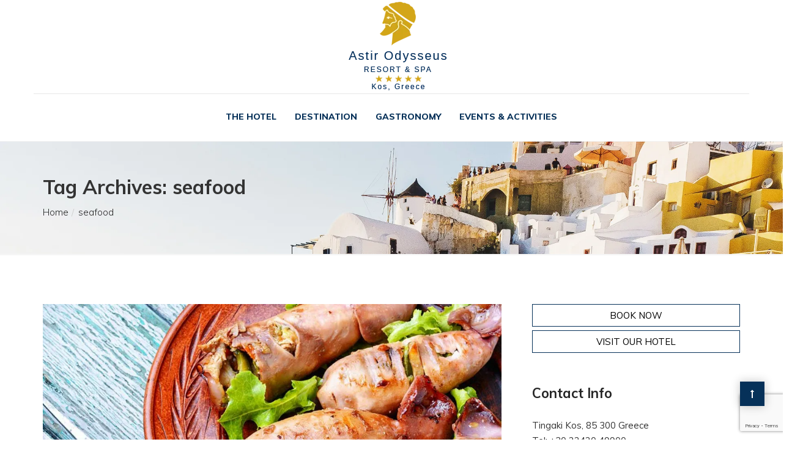

--- FILE ---
content_type: text/html; charset=UTF-8
request_url: https://blog.astirodysseuskos.com/tag/seafood/
body_size: 16383
content:
<!DOCTYPE html>
<html lang="en-US">

<head>
    <meta charset="UTF-8">
    <meta name="viewport" content="width=device-width, initial-scale=1">

            <link rel="shortcut icon" href="">
    
    <meta name='robots' content='index, follow, max-image-preview:large, max-snippet:-1, max-video-preview:-1' />
	<style>img:is([sizes="auto" i], [sizes^="auto," i]) { contain-intrinsic-size: 3000px 1500px }</style>
	
	<!-- This site is optimized with the Yoast SEO plugin v25.8 - https://yoast.com/wordpress/plugins/seo/ -->
	<title>seafood Archives - Astir Odysseus Blog</title>
	<link rel="canonical" href="https://blog.astirodysseuskos.com/tag/seafood/" />
	<meta property="og:locale" content="en_US" />
	<meta property="og:type" content="article" />
	<meta property="og:title" content="seafood Archives - Astir Odysseus Blog" />
	<meta property="og:url" content="https://blog.astirodysseuskos.com/tag/seafood/" />
	<meta property="og:site_name" content="Astir Odysseus Blog" />
	<meta name="twitter:card" content="summary_large_image" />
	<script type="application/ld+json" class="yoast-schema-graph">{"@context":"https://schema.org","@graph":[{"@type":"CollectionPage","@id":"https://blog.astirodysseuskos.com/tag/seafood/","url":"https://blog.astirodysseuskos.com/tag/seafood/","name":"seafood Archives - Astir Odysseus Blog","isPartOf":{"@id":"https://blog.astirodysseuskos.com/#website"},"primaryImageOfPage":{"@id":"https://blog.astirodysseuskos.com/tag/seafood/#primaryimage"},"image":{"@id":"https://blog.astirodysseuskos.com/tag/seafood/#primaryimage"},"thumbnailUrl":"https://blog.astirodysseuskos.com/wp-content/uploads/2020/08/Stuffed-squid-astir-odysseus.jpg","breadcrumb":{"@id":"https://blog.astirodysseuskos.com/tag/seafood/#breadcrumb"},"inLanguage":"en-US"},{"@type":"ImageObject","inLanguage":"en-US","@id":"https://blog.astirodysseuskos.com/tag/seafood/#primaryimage","url":"https://blog.astirodysseuskos.com/wp-content/uploads/2020/08/Stuffed-squid-astir-odysseus.jpg","contentUrl":"https://blog.astirodysseuskos.com/wp-content/uploads/2020/08/Stuffed-squid-astir-odysseus.jpg","width":1200,"height":799},{"@type":"BreadcrumbList","@id":"https://blog.astirodysseuskos.com/tag/seafood/#breadcrumb","itemListElement":[{"@type":"ListItem","position":1,"name":"Home","item":"https://blog.astirodysseuskos.com/"},{"@type":"ListItem","position":2,"name":"seafood"}]},{"@type":"WebSite","@id":"https://blog.astirodysseuskos.com/#website","url":"https://blog.astirodysseuskos.com/","name":"Astir Odysseus Blog","description":"","potentialAction":[{"@type":"SearchAction","target":{"@type":"EntryPoint","urlTemplate":"https://blog.astirodysseuskos.com/?s={search_term_string}"},"query-input":{"@type":"PropertyValueSpecification","valueRequired":true,"valueName":"search_term_string"}}],"inLanguage":"en-US"}]}</script>
	<!-- / Yoast SEO plugin. -->


<link rel='dns-prefetch' href='//fonts.googleapis.com' />
<link rel='preconnect' href='https://fonts.gstatic.com' crossorigin />
<link rel="alternate" type="application/rss+xml" title="Astir Odysseus Blog &raquo; Feed" href="https://blog.astirodysseuskos.com/feed/" />
<link rel="alternate" type="application/rss+xml" title="Astir Odysseus Blog &raquo; seafood Tag Feed" href="https://blog.astirodysseuskos.com/tag/seafood/feed/" />
<script type="text/javascript">
/* <![CDATA[ */
window._wpemojiSettings = {"baseUrl":"https:\/\/s.w.org\/images\/core\/emoji\/16.0.1\/72x72\/","ext":".png","svgUrl":"https:\/\/s.w.org\/images\/core\/emoji\/16.0.1\/svg\/","svgExt":".svg","source":{"concatemoji":"https:\/\/blog.astirodysseuskos.com\/wp-includes\/js\/wp-emoji-release.min.js?ver=6.8.3"}};
/*! This file is auto-generated */
!function(s,n){var o,i,e;function c(e){try{var t={supportTests:e,timestamp:(new Date).valueOf()};sessionStorage.setItem(o,JSON.stringify(t))}catch(e){}}function p(e,t,n){e.clearRect(0,0,e.canvas.width,e.canvas.height),e.fillText(t,0,0);var t=new Uint32Array(e.getImageData(0,0,e.canvas.width,e.canvas.height).data),a=(e.clearRect(0,0,e.canvas.width,e.canvas.height),e.fillText(n,0,0),new Uint32Array(e.getImageData(0,0,e.canvas.width,e.canvas.height).data));return t.every(function(e,t){return e===a[t]})}function u(e,t){e.clearRect(0,0,e.canvas.width,e.canvas.height),e.fillText(t,0,0);for(var n=e.getImageData(16,16,1,1),a=0;a<n.data.length;a++)if(0!==n.data[a])return!1;return!0}function f(e,t,n,a){switch(t){case"flag":return n(e,"\ud83c\udff3\ufe0f\u200d\u26a7\ufe0f","\ud83c\udff3\ufe0f\u200b\u26a7\ufe0f")?!1:!n(e,"\ud83c\udde8\ud83c\uddf6","\ud83c\udde8\u200b\ud83c\uddf6")&&!n(e,"\ud83c\udff4\udb40\udc67\udb40\udc62\udb40\udc65\udb40\udc6e\udb40\udc67\udb40\udc7f","\ud83c\udff4\u200b\udb40\udc67\u200b\udb40\udc62\u200b\udb40\udc65\u200b\udb40\udc6e\u200b\udb40\udc67\u200b\udb40\udc7f");case"emoji":return!a(e,"\ud83e\udedf")}return!1}function g(e,t,n,a){var r="undefined"!=typeof WorkerGlobalScope&&self instanceof WorkerGlobalScope?new OffscreenCanvas(300,150):s.createElement("canvas"),o=r.getContext("2d",{willReadFrequently:!0}),i=(o.textBaseline="top",o.font="600 32px Arial",{});return e.forEach(function(e){i[e]=t(o,e,n,a)}),i}function t(e){var t=s.createElement("script");t.src=e,t.defer=!0,s.head.appendChild(t)}"undefined"!=typeof Promise&&(o="wpEmojiSettingsSupports",i=["flag","emoji"],n.supports={everything:!0,everythingExceptFlag:!0},e=new Promise(function(e){s.addEventListener("DOMContentLoaded",e,{once:!0})}),new Promise(function(t){var n=function(){try{var e=JSON.parse(sessionStorage.getItem(o));if("object"==typeof e&&"number"==typeof e.timestamp&&(new Date).valueOf()<e.timestamp+604800&&"object"==typeof e.supportTests)return e.supportTests}catch(e){}return null}();if(!n){if("undefined"!=typeof Worker&&"undefined"!=typeof OffscreenCanvas&&"undefined"!=typeof URL&&URL.createObjectURL&&"undefined"!=typeof Blob)try{var e="postMessage("+g.toString()+"("+[JSON.stringify(i),f.toString(),p.toString(),u.toString()].join(",")+"));",a=new Blob([e],{type:"text/javascript"}),r=new Worker(URL.createObjectURL(a),{name:"wpTestEmojiSupports"});return void(r.onmessage=function(e){c(n=e.data),r.terminate(),t(n)})}catch(e){}c(n=g(i,f,p,u))}t(n)}).then(function(e){for(var t in e)n.supports[t]=e[t],n.supports.everything=n.supports.everything&&n.supports[t],"flag"!==t&&(n.supports.everythingExceptFlag=n.supports.everythingExceptFlag&&n.supports[t]);n.supports.everythingExceptFlag=n.supports.everythingExceptFlag&&!n.supports.flag,n.DOMReady=!1,n.readyCallback=function(){n.DOMReady=!0}}).then(function(){return e}).then(function(){var e;n.supports.everything||(n.readyCallback(),(e=n.source||{}).concatemoji?t(e.concatemoji):e.wpemoji&&e.twemoji&&(t(e.twemoji),t(e.wpemoji)))}))}((window,document),window._wpemojiSettings);
/* ]]> */
</script>
<link rel='stylesheet' id='sbi_styles-css' href='https://blog.astirodysseuskos.com/wp-content/plugins/instagram-feed/css/sbi-styles.min.css?ver=6.9.1' type='text/css' media='all' />
<style id='wp-emoji-styles-inline-css' type='text/css'>

	img.wp-smiley, img.emoji {
		display: inline !important;
		border: none !important;
		box-shadow: none !important;
		height: 1em !important;
		width: 1em !important;
		margin: 0 0.07em !important;
		vertical-align: -0.1em !important;
		background: none !important;
		padding: 0 !important;
	}
</style>
<link rel='stylesheet' id='wp-block-library-css' href='https://blog.astirodysseuskos.com/wp-includes/css/dist/block-library/style.min.css?ver=6.8.3' type='text/css' media='all' />
<style id='classic-theme-styles-inline-css' type='text/css'>
/*! This file is auto-generated */
.wp-block-button__link{color:#fff;background-color:#32373c;border-radius:9999px;box-shadow:none;text-decoration:none;padding:calc(.667em + 2px) calc(1.333em + 2px);font-size:1.125em}.wp-block-file__button{background:#32373c;color:#fff;text-decoration:none}
</style>
<link rel='stylesheet' id='wpzoom-social-icons-block-style-css' href='https://blog.astirodysseuskos.com/wp-content/plugins/social-icons-widget-by-wpzoom/block/dist/style-wpzoom-social-icons.css?ver=4.5.1' type='text/css' media='all' />
<style id='feedzy-rss-feeds-loop-style-inline-css' type='text/css'>
.wp-block-feedzy-rss-feeds-loop{display:grid;gap:24px;grid-template-columns:repeat(1,1fr)}@media(min-width:782px){.wp-block-feedzy-rss-feeds-loop.feedzy-loop-columns-2,.wp-block-feedzy-rss-feeds-loop.feedzy-loop-columns-3,.wp-block-feedzy-rss-feeds-loop.feedzy-loop-columns-4,.wp-block-feedzy-rss-feeds-loop.feedzy-loop-columns-5{grid-template-columns:repeat(2,1fr)}}@media(min-width:960px){.wp-block-feedzy-rss-feeds-loop.feedzy-loop-columns-2{grid-template-columns:repeat(2,1fr)}.wp-block-feedzy-rss-feeds-loop.feedzy-loop-columns-3{grid-template-columns:repeat(3,1fr)}.wp-block-feedzy-rss-feeds-loop.feedzy-loop-columns-4{grid-template-columns:repeat(4,1fr)}.wp-block-feedzy-rss-feeds-loop.feedzy-loop-columns-5{grid-template-columns:repeat(5,1fr)}}.wp-block-feedzy-rss-feeds-loop .wp-block-image.is-style-rounded img{border-radius:9999px}.wp-block-feedzy-rss-feeds-loop .wp-block-image:has(:is(img:not([src]),img[src=""])){display:none}

</style>
<style id='global-styles-inline-css' type='text/css'>
:root{--wp--preset--aspect-ratio--square: 1;--wp--preset--aspect-ratio--4-3: 4/3;--wp--preset--aspect-ratio--3-4: 3/4;--wp--preset--aspect-ratio--3-2: 3/2;--wp--preset--aspect-ratio--2-3: 2/3;--wp--preset--aspect-ratio--16-9: 16/9;--wp--preset--aspect-ratio--9-16: 9/16;--wp--preset--color--black: #000000;--wp--preset--color--cyan-bluish-gray: #abb8c3;--wp--preset--color--white: #ffffff;--wp--preset--color--pale-pink: #f78da7;--wp--preset--color--vivid-red: #cf2e2e;--wp--preset--color--luminous-vivid-orange: #ff6900;--wp--preset--color--luminous-vivid-amber: #fcb900;--wp--preset--color--light-green-cyan: #7bdcb5;--wp--preset--color--vivid-green-cyan: #00d084;--wp--preset--color--pale-cyan-blue: #8ed1fc;--wp--preset--color--vivid-cyan-blue: #0693e3;--wp--preset--color--vivid-purple: #9b51e0;--wp--preset--gradient--vivid-cyan-blue-to-vivid-purple: linear-gradient(135deg,rgba(6,147,227,1) 0%,rgb(155,81,224) 100%);--wp--preset--gradient--light-green-cyan-to-vivid-green-cyan: linear-gradient(135deg,rgb(122,220,180) 0%,rgb(0,208,130) 100%);--wp--preset--gradient--luminous-vivid-amber-to-luminous-vivid-orange: linear-gradient(135deg,rgba(252,185,0,1) 0%,rgba(255,105,0,1) 100%);--wp--preset--gradient--luminous-vivid-orange-to-vivid-red: linear-gradient(135deg,rgba(255,105,0,1) 0%,rgb(207,46,46) 100%);--wp--preset--gradient--very-light-gray-to-cyan-bluish-gray: linear-gradient(135deg,rgb(238,238,238) 0%,rgb(169,184,195) 100%);--wp--preset--gradient--cool-to-warm-spectrum: linear-gradient(135deg,rgb(74,234,220) 0%,rgb(151,120,209) 20%,rgb(207,42,186) 40%,rgb(238,44,130) 60%,rgb(251,105,98) 80%,rgb(254,248,76) 100%);--wp--preset--gradient--blush-light-purple: linear-gradient(135deg,rgb(255,206,236) 0%,rgb(152,150,240) 100%);--wp--preset--gradient--blush-bordeaux: linear-gradient(135deg,rgb(254,205,165) 0%,rgb(254,45,45) 50%,rgb(107,0,62) 100%);--wp--preset--gradient--luminous-dusk: linear-gradient(135deg,rgb(255,203,112) 0%,rgb(199,81,192) 50%,rgb(65,88,208) 100%);--wp--preset--gradient--pale-ocean: linear-gradient(135deg,rgb(255,245,203) 0%,rgb(182,227,212) 50%,rgb(51,167,181) 100%);--wp--preset--gradient--electric-grass: linear-gradient(135deg,rgb(202,248,128) 0%,rgb(113,206,126) 100%);--wp--preset--gradient--midnight: linear-gradient(135deg,rgb(2,3,129) 0%,rgb(40,116,252) 100%);--wp--preset--font-size--small: 13px;--wp--preset--font-size--medium: 20px;--wp--preset--font-size--large: 36px;--wp--preset--font-size--x-large: 42px;--wp--preset--spacing--20: 0.44rem;--wp--preset--spacing--30: 0.67rem;--wp--preset--spacing--40: 1rem;--wp--preset--spacing--50: 1.5rem;--wp--preset--spacing--60: 2.25rem;--wp--preset--spacing--70: 3.38rem;--wp--preset--spacing--80: 5.06rem;--wp--preset--shadow--natural: 6px 6px 9px rgba(0, 0, 0, 0.2);--wp--preset--shadow--deep: 12px 12px 50px rgba(0, 0, 0, 0.4);--wp--preset--shadow--sharp: 6px 6px 0px rgba(0, 0, 0, 0.2);--wp--preset--shadow--outlined: 6px 6px 0px -3px rgba(255, 255, 255, 1), 6px 6px rgba(0, 0, 0, 1);--wp--preset--shadow--crisp: 6px 6px 0px rgba(0, 0, 0, 1);}:where(.is-layout-flex){gap: 0.5em;}:where(.is-layout-grid){gap: 0.5em;}body .is-layout-flex{display: flex;}.is-layout-flex{flex-wrap: wrap;align-items: center;}.is-layout-flex > :is(*, div){margin: 0;}body .is-layout-grid{display: grid;}.is-layout-grid > :is(*, div){margin: 0;}:where(.wp-block-columns.is-layout-flex){gap: 2em;}:where(.wp-block-columns.is-layout-grid){gap: 2em;}:where(.wp-block-post-template.is-layout-flex){gap: 1.25em;}:where(.wp-block-post-template.is-layout-grid){gap: 1.25em;}.has-black-color{color: var(--wp--preset--color--black) !important;}.has-cyan-bluish-gray-color{color: var(--wp--preset--color--cyan-bluish-gray) !important;}.has-white-color{color: var(--wp--preset--color--white) !important;}.has-pale-pink-color{color: var(--wp--preset--color--pale-pink) !important;}.has-vivid-red-color{color: var(--wp--preset--color--vivid-red) !important;}.has-luminous-vivid-orange-color{color: var(--wp--preset--color--luminous-vivid-orange) !important;}.has-luminous-vivid-amber-color{color: var(--wp--preset--color--luminous-vivid-amber) !important;}.has-light-green-cyan-color{color: var(--wp--preset--color--light-green-cyan) !important;}.has-vivid-green-cyan-color{color: var(--wp--preset--color--vivid-green-cyan) !important;}.has-pale-cyan-blue-color{color: var(--wp--preset--color--pale-cyan-blue) !important;}.has-vivid-cyan-blue-color{color: var(--wp--preset--color--vivid-cyan-blue) !important;}.has-vivid-purple-color{color: var(--wp--preset--color--vivid-purple) !important;}.has-black-background-color{background-color: var(--wp--preset--color--black) !important;}.has-cyan-bluish-gray-background-color{background-color: var(--wp--preset--color--cyan-bluish-gray) !important;}.has-white-background-color{background-color: var(--wp--preset--color--white) !important;}.has-pale-pink-background-color{background-color: var(--wp--preset--color--pale-pink) !important;}.has-vivid-red-background-color{background-color: var(--wp--preset--color--vivid-red) !important;}.has-luminous-vivid-orange-background-color{background-color: var(--wp--preset--color--luminous-vivid-orange) !important;}.has-luminous-vivid-amber-background-color{background-color: var(--wp--preset--color--luminous-vivid-amber) !important;}.has-light-green-cyan-background-color{background-color: var(--wp--preset--color--light-green-cyan) !important;}.has-vivid-green-cyan-background-color{background-color: var(--wp--preset--color--vivid-green-cyan) !important;}.has-pale-cyan-blue-background-color{background-color: var(--wp--preset--color--pale-cyan-blue) !important;}.has-vivid-cyan-blue-background-color{background-color: var(--wp--preset--color--vivid-cyan-blue) !important;}.has-vivid-purple-background-color{background-color: var(--wp--preset--color--vivid-purple) !important;}.has-black-border-color{border-color: var(--wp--preset--color--black) !important;}.has-cyan-bluish-gray-border-color{border-color: var(--wp--preset--color--cyan-bluish-gray) !important;}.has-white-border-color{border-color: var(--wp--preset--color--white) !important;}.has-pale-pink-border-color{border-color: var(--wp--preset--color--pale-pink) !important;}.has-vivid-red-border-color{border-color: var(--wp--preset--color--vivid-red) !important;}.has-luminous-vivid-orange-border-color{border-color: var(--wp--preset--color--luminous-vivid-orange) !important;}.has-luminous-vivid-amber-border-color{border-color: var(--wp--preset--color--luminous-vivid-amber) !important;}.has-light-green-cyan-border-color{border-color: var(--wp--preset--color--light-green-cyan) !important;}.has-vivid-green-cyan-border-color{border-color: var(--wp--preset--color--vivid-green-cyan) !important;}.has-pale-cyan-blue-border-color{border-color: var(--wp--preset--color--pale-cyan-blue) !important;}.has-vivid-cyan-blue-border-color{border-color: var(--wp--preset--color--vivid-cyan-blue) !important;}.has-vivid-purple-border-color{border-color: var(--wp--preset--color--vivid-purple) !important;}.has-vivid-cyan-blue-to-vivid-purple-gradient-background{background: var(--wp--preset--gradient--vivid-cyan-blue-to-vivid-purple) !important;}.has-light-green-cyan-to-vivid-green-cyan-gradient-background{background: var(--wp--preset--gradient--light-green-cyan-to-vivid-green-cyan) !important;}.has-luminous-vivid-amber-to-luminous-vivid-orange-gradient-background{background: var(--wp--preset--gradient--luminous-vivid-amber-to-luminous-vivid-orange) !important;}.has-luminous-vivid-orange-to-vivid-red-gradient-background{background: var(--wp--preset--gradient--luminous-vivid-orange-to-vivid-red) !important;}.has-very-light-gray-to-cyan-bluish-gray-gradient-background{background: var(--wp--preset--gradient--very-light-gray-to-cyan-bluish-gray) !important;}.has-cool-to-warm-spectrum-gradient-background{background: var(--wp--preset--gradient--cool-to-warm-spectrum) !important;}.has-blush-light-purple-gradient-background{background: var(--wp--preset--gradient--blush-light-purple) !important;}.has-blush-bordeaux-gradient-background{background: var(--wp--preset--gradient--blush-bordeaux) !important;}.has-luminous-dusk-gradient-background{background: var(--wp--preset--gradient--luminous-dusk) !important;}.has-pale-ocean-gradient-background{background: var(--wp--preset--gradient--pale-ocean) !important;}.has-electric-grass-gradient-background{background: var(--wp--preset--gradient--electric-grass) !important;}.has-midnight-gradient-background{background: var(--wp--preset--gradient--midnight) !important;}.has-small-font-size{font-size: var(--wp--preset--font-size--small) !important;}.has-medium-font-size{font-size: var(--wp--preset--font-size--medium) !important;}.has-large-font-size{font-size: var(--wp--preset--font-size--large) !important;}.has-x-large-font-size{font-size: var(--wp--preset--font-size--x-large) !important;}
:where(.wp-block-post-template.is-layout-flex){gap: 1.25em;}:where(.wp-block-post-template.is-layout-grid){gap: 1.25em;}
:where(.wp-block-columns.is-layout-flex){gap: 2em;}:where(.wp-block-columns.is-layout-grid){gap: 2em;}
:root :where(.wp-block-pullquote){font-size: 1.5em;line-height: 1.6;}
</style>
<link rel='stylesheet' id='contact-form-7-css' href='https://blog.astirodysseuskos.com/wp-content/plugins/contact-form-7/includes/css/styles.css?ver=6.1.1' type='text/css' media='all' />
<link rel='stylesheet' id='style-shortcodes-inc-css' href='https://blog.astirodysseuskos.com/wp-content/plugins/modeltheme-framework/inc/shortcodes/shortcodes.css?ver=6.8.3' type='text/css' media='all' />
<link rel='stylesheet' id='style-mt-mega-menu-css' href='https://blog.astirodysseuskos.com/wp-content/plugins/modeltheme-framework/css/mt-mega-menu.css?ver=6.8.3' type='text/css' media='all' />
<link rel='stylesheet' id='style-select2-css' href='https://blog.astirodysseuskos.com/wp-content/plugins/modeltheme-framework/css/select2.min.css?ver=6.8.3' type='text/css' media='all' />
<link rel='stylesheet' id='style-animations-css' href='https://blog.astirodysseuskos.com/wp-content/plugins/modeltheme-framework/css/animations.css?ver=6.8.3' type='text/css' media='all' />
<link rel='stylesheet' id='font-awesome-css' href='https://blog.astirodysseuskos.com/wp-content/themes/rodberg/css/font-awesome.min.css?ver=6.8.3' type='text/css' media='all' />
<link rel='stylesheet' id='cryptocoins-css' href='https://blog.astirodysseuskos.com/wp-content/themes/rodberg/fonts/cryptocoins.css?ver=6.8.3' type='text/css' media='all' />
<link rel='stylesheet' id='rodberg-responsive-css' href='https://blog.astirodysseuskos.com/wp-content/themes/rodberg/css/responsive.css?ver=6.8.3' type='text/css' media='all' />
<link rel='stylesheet' id='rodberg-media-screens-css' href='https://blog.astirodysseuskos.com/wp-content/themes/rodberg/css/media-screens.css?ver=6.8.3' type='text/css' media='all' />
<link rel='stylesheet' id='owl-carousel2-css' href='https://blog.astirodysseuskos.com/wp-content/themes/rodberg/css/owl.carousel.min.css?ver=6.8.3' type='text/css' media='all' />
<link rel='stylesheet' id='animate-css' href='https://blog.astirodysseuskos.com/wp-content/themes/rodberg/css/animate.css?ver=6.8.3' type='text/css' media='all' />
<link rel='stylesheet' id='rodberg-style-css' href='https://blog.astirodysseuskos.com/wp-content/themes/rodberg/css/styles.css?ver=6.8.3' type='text/css' media='all' />
<link rel='stylesheet' id='rodberg-mt-style-css' href='https://blog.astirodysseuskos.com/wp-content/themes/rodberg/style.css?ver=6.8.3' type='text/css' media='all' />
<style id='rodberg-mt-style-inline-css' type='text/css'>

			.is_header_semitransparent .navbar-default {
			    background: rgba(35, 35, 49, 0.2) none repeat scroll 0 0;
			}
			.is_header_semitransparent .sticky-wrapper.is-sticky .navbar-default {
			    background: rgba(35, 35, 49, 0.9) none repeat scroll 0 0;
			}.back-to-top {
					background: #374b9f;
					color: #ffffff;
				}
				.back-to-top:hover {
					background: #2d2d2d;
					color: #ffffff;
				}.single article .article-content p,
               p,
               .post-excerpt,
               ul,
               ul.rodberg-list,
               ol,
               th,
               td,
               dt,
               dd,
               address{
                    font-size: 15px;
                    line-height: 25px;
                    font-family: Muli;
                    color: #a7a7a7;
               }
               body{
                    font-family: Muli;
               }
               h1,
               h1 span {
                    font-family: "Muli";
                    font-size: 36px;
               }
               h2 {
                    font-family: "Muli";
                    font-size: 30px;
               }
               h3 {
                    font-family: "Muli";
                    font-size: 24px;
               }
               h4 {
                    font-family: "Muli";
                    font-size: 18px;
               } 
               h5 {
                    font-family: "Muli";
                    font-size: 14px;
               } 
               h6 {
                    font-family: "Muli";
                    font-size: 12px;
               } 
               input,
               textarea {
                    font-family: Muli;
               }  
               input[type="submit"] {
                    font-family: Muli;
               }
    			@media only screen and (max-width: 767px) {
    				body h1,
    				body h1 span{
    					font-size:  !important;
    					line-height:  !important;
    				}
    				body h2{
    					font-size: 24px !important;
    					line-height: 27px !important;
    				}
    				body h3{
    					font-size: 22px !important;
    					line-height: 25px !important;
    				}
    				body h4{
    					font-size: 19px !important;
    					line-height: 22px !important;
    				}
    				body h5{
    					font-size: 16px !important;
    					line-height: 19px !important;
    				}
    				body h6{
    					font-size: 14px !important;
    					line-height: 17px !important;
    				}
    			}
    			@media only screen and (min-width: 768px) and (max-width: 1024px) {
    				body h1,
    				body h1 span{
    					font-size:  !important;
    					line-height:  !important;
    				}
    				body h2{
    					font-size: 32px !important;
    					line-height: 36px !important;
    				}
    				body h3{
    					font-size: 28px !important;
    					line-height: 32px !important;
    				}
    				body h4{
    					font-size: 24px !important;
    					line-height: 27px !important;
    				}
    				body h5{
    					font-size:  !important;
    					line-height:  !important;
    				}
    				body h6{
    					font-size: 18px !important;
    					line-height: 21px !important;
    				}
    			}.breadcrumb a::after {
	        	  content: "/";
	    	}
	    	body{
		        background: #ffffff;
	    	}
    		.logo img,
			.navbar-header .logo img {
				max-width: 345px;
			}
		    ::selection{
		        color: #ffffff;
		        background: #252525;
		    }
		    ::-moz-selection { /* Code for Firefox */
		        color: #ffffff;
		        background: #252525;
		    }

		    a{
		        color: #252525;
		    }
		    a:focus,
		    a:hover{
		        color: #4f4f4f;
		    }

		    /*------------------------------------------------------------------
		        COLOR
		    ------------------------------------------------------------------*/
		    a, 
		    a:hover, 
		    a:focus,
		    .mt_car--tax-type,
		    span.amount,
		    .widget_popular_recent_tabs .nav-tabs li.active a,
		    .widget_archive li:hover a,
		    .pricing-table.recomended .button.solid-button, 
		    .pricing-table .table-content:hover .button.solid-button,
		    .pricing-table.Recommended .button.solid-button, 
		    .pricing-table.recommended .button.solid-button, 
		    #sync2 .owl-item.synced .post_slider_title,
		    #sync2 .owl-item:hover .post_slider_title,
		    #sync2 .owl-item:active .post_slider_title,
		    .pricing-table.recomended .button.solid-button, 
		    .pricing-table .table-content:hover .button.solid-button,
		    .testimonial-author,
		    .testimonials-container blockquote::before,
		    .testimonials-container blockquote::after,
		    .post-author > a,
		    h2 span,
		    label.error,
		    .author-name,
		    .prev-next-post a:hover,
		    .prev-text,
		    .wpb_button.btn-filled:hover,
		    .next-text,
		    .social ul li a:hover i,
		    .wpcf7-form span.wpcf7-not-valid-tip,
		    .text-dark .statistics .stats-head *,
		    .wpb_button.btn-filled,
		    footer ul.menu li.menu-item a:hover,
		    .widget_meta li:hover,
		    .widget_meta li:hover a,
		    .widget_meta a:hover,
		    .widget_pages li a:hover,
		    .widget_pages li .children li a:hover,
		    .blogloop-v1 .post-name a:hover,
		    .blogloop-v2 .post-name a:hover,
		    .blogloop-v3 .post-name a:hover,
		    .blogloop-v4 .post-name a:hover,
		    .blogloop-v5 .post-name a:hover,
			.post-category-comment-date span a:hover,
			.list-view .post-details .post-category-comment-date a:hover,
		    .simple_sermon_content_top h4,
		    .page_404_v1 h1,
		    .mt_cars--single-main-pic .post-name > a,
		    .widget_recent_comments li:hover a,
		    .sidebar-content .widget-title a:hover,
		    .widget_rss li a:hover,
		    .list-view .post-details .post-name a:hover,
		    .blogloop-v5 .post-details .post-sticky-label i,
		    header.header2 .header-info-group .header_text_title strong,
		    .widget_recent_entries li:hover a,
		    .blogloop-v1 .post-details .post-sticky-label i,
		    .blogloop-v2 .post-details .post-sticky-label i,
		    .blogloop-v3 .post-details .post-sticky-label i,
		    .blogloop-v4 .post-details .post-sticky-label i,
		    .blogloop-v5 .post-details .post-sticky-label i,
		    .mt_listing--price-day.mt_listing--price .mt_listing_price,
            .mt_listing--price-day.mt_listing--price .mt_listing_currency,
            .mt_listing--price-day.mt_listing--price .mt_listing_per,
		    .error-404.not-found h1,
		    .header-info-group i,
            .related.products ul.products li.product .button,         
		    .error-404.not-found h1,
		    .header-info-group i,
		    body .lms-course-infos i,
		    h4.testimonial02_title,
		    .action-expand::after,
		    .single-icondrops-content .skill,
		    .rodberg-single-list-item i.cc,
		    .single .single-icondrops-related-listings i.cc,
		    .list-view .post-details .post-excerpt .more-link:hover,
		    .header4 header .right-side-social-actions .social-links a:hover i,
		    .single-icondrops-content h5 strong,
		    .modeltheme-countdown .days-digit, 
		    .modeltheme-countdown .hours-digit, 
		    .modeltheme-countdown .minutes-digit, 
		    .modeltheme-countdown .seconds-digit,
		    .widget_rodberg_recent_entries_with_thumbnail li:hover a,
			#mt_posts_carousel_small .group-meta a:hover,
			#mt_posts_carousel_big_centered .group-meta a:hover,
		    .blog-posts-shortcode-v2 .post-details .post-category,
		    .mtlistings-ico-style-v2.iconfilter-shortcode .blog_custom_listings .post-name-listings a:hover,
		    .mtlistings-events-style-v2 .events-title-subtitle h4 a:hover,
		    .mtlistings-events-style-v2 .mt-single-event .mt-event-cat a:hover  {
		        color: #252525;
		    }

		    .widget_popular_recent_tabs .nav-tabs li.active a,
		    .widget_product_categories .cat-item:hover,
		    .widget_product_categories .cat-item a:hover,
		    .widget_archive li:hover,
		    .widget_archive li:hover a,
		    .widget_archive li a:hover,
		    .widget_categories li a:hover,
		    .widget_meta li:hover,
		    .widget_meta li:hover a,
		    .widget_meta a:hover,
		    .widget_pages li a:hover,
		    .widget_pages li .children li a:hover,
		    .widget_recent_entries_with_thumbnail li:hover a,
		    .widget_recent_entries li:hover,
		    .widget_recent_entries li:hover a,
		    .widget_recent_entries li a:hover,
		    .widget_recent_comments li a:hover,
		    .widget_rss li a:hover,
		    .widget_nav_menu li a:hover
		    {
		        color: #4f4f4f;
		    }


		    /* NAVIGATION */
		    .navstyle-v8.header3 #navbar .menu > .menu-item.current-menu-item > a, 
		    .navstyle-v8.header3 #navbar .menu > .menu-item:hover > a,
		    .navstyle-v1.header2 #navbar .menu > .menu-item:hover > a,
		    #navbar ul.sub-menu li a:hover,
		    .navstyle-v4 #navbar .menu > .menu-item.current-menu-item > a,
		    .navstyle-v4 #navbar .menu > .menu-item:hover > a,
		    .navstyle-v3 #navbar .menu > .menu-item.current-menu-item > a, 
		    .navstyle-v3 #navbar .menu > .menu-item:hover > a,
		    .navstyle-v3 #navbar .menu > .menu-item > a::before, 
			.navstyle-v3 #navbar .menu > .menu-item > a::after,
			.navstyle-v2 #navbar .menu > .menu-item.current-menu-item > a,
			.navstyle-v2 #navbar .menu > .menu-item:hover > a{
		        color: #252525;
			}
			.navstyle-v2.header3 #navbar .menu > .menu-item > a::before,
			.navstyle-v2.header3 #navbar .menu > .menu-item > a::after,
			.navstyle-v8 #navbar .menu > .menu-item > a::before,
			.navstyle-v7 #navbar .menu > .menu-item .sub-menu > .menu-item > a:hover,
			.navstyle-v7 #navbar .menu > .menu-item.current_page_item > a,
			.navstyle-v7 #navbar .menu > .menu-item.current-menu-item > a,
			.navstyle-v7 #navbar .menu > .menu-item:hover > a,
			.navstyle-v6 #navbar .menu > .menu-item.current_page_item > a,
			.navstyle-v6 #navbar .menu > .menu-item.current-menu-item > a,
			.navstyle-v6 #navbar .menu > .menu-item:hover > a,
			.navstyle-v5 #navbar .menu > .menu-item.current_page_item > a, 
			.navstyle-v5 #navbar .menu > .menu-item.current-menu-item > a,
			.navstyle-v5 #navbar .menu > .menu-item:hover > a,
			.navstyle-v2 #navbar .menu > .menu-item > a::before, 
			.navstyle-v2 #navbar .menu > .menu-item > a::after{
				background: #252525;
			}


			/* Color Dark / Hovers */
		    .rodberg-single-list-item i.cc:hover,
		    .single .single-icondrops-related-listings i.cc:hover,
			.related-posts .post-name:hover a{
				color: #4f4f4f !important;
			}

		    /*------------------------------------------------------------------
		        BACKGROUND + BACKGROUND-COLOR
		    ------------------------------------------------------------------*/
		    .comment-navigation a,
		    .tagcloud > a:hover,
		    .modeltheme-icon-search,
		    .wpb_button::after,
		    .rotate45,
		    .latest-posts .post-date-day,
		    .latest-posts h3, 
		    .latest-tweets h3, 
		    .latest-videos h3,
		    .button.solid-button, 
		    button.vc_btn,
		    .pricing-table.recomended .table-content, 
		    .pricing-table .table-content:hover,
		    .pricing-table.Recommended .table-content, 
		    .pricing-table.recommended .table-content, 
		    .pricing-table.recomended .table-content, 
		    .pricing-table .table-content:hover,
		    .block-triangle,
		    .owl-theme .owl-controls .owl-page span,
		    body .vc_btn.vc_btn-blue, 
		    body a.vc_btn.vc_btn-blue, 
		    body button.vc_btn.vc_btn-blue,
		    .pagination .page-numbers.current,
		    .pagination .page-numbers:hover,
		    #subscribe > button[type='submit'],
		    .prev-next-post a:hover .rotate45,
		    .masonry_banner.default-skin,
		    .form-submit input,
		    .member-header::after,
		    .member-footer .social::before, 
		    .member-footer .social::after,
		    .subscribe > button[type='submit'],
		    .no-results input[type='submit'],
		    h3#reply-title::after,
		    .newspaper-info,
		    header.header1 .header-nav-actions .shop_cart,
		    .categories_shortcode .owl-controls .owl-buttons i:hover,
		    .widget-title:after,
		    h2.heading-bottom:after,
		    .single .content-car-heading:after,
		    .wpb_content_element .wpb_accordion_wrapper .wpb_accordion_header.ui-state-active,
		    #primary .main-content ul li:not(.rotate45)::before,
		    .wpcf7-form .wpcf7-submit,
		    ul.ecs-event-list li span,
		    #contact_form2 .solid-button.button,
		    .navbar-default .navbar-toggle .icon-bar,
		    .modeltheme-search .search-submit,
		    .pricing-table.recommended .table-content .title-pricing,
		    .pricing-table .table-content:hover .title-pricing,
		    .pricing-table.recommended .button.solid-button,
		    .blogloop-v5 .absolute-date-badge span,
		    .post-category-date a[rel="tag"],
		    .rodberg_preloader_holder,
		    #navbar .mt-icon-list-item:hover,
		    .mt_car--single-gallery.mt_car--featured-single-gallery:hover,
		    footer .mc4wp-form-fields input[type="submit"],
		    .modeltheme-pagination.pagination .page-numbers.current,
		    .pricing-table .table-content:hover .button.solid-button,
		    footer .footer-top .menu .menu-item a::before,
		    .mt-car-search .submit .form-control,
		    .blogloop-v4.list-view .post-date,
		    header .top-header,
		    .navbar-toggle .icon-bar,
            .hover-components .component a:hover,
            .related.products span.onsale,
            table.compare-list .add-to-cart td a,
            .shop_cart,
		    .panel-single-icondrops,
		    .single-mt_listing .single-icondrops,
		    #listings_metaboxs input[type="submit"],
            .mt_listing--single-price-inner,
            input.wpcf7-form-control.wpcf7-submit,
            .mt-single-event-head,
            .mt_listing .single-icondrops-content .progress,
		    .post-password-form input[type="submit"],
		    .widget.widget_product_search button,
		    .search-form input[type="submit"],
		    .slider_navigation .btn,
		    .pagination .page-numbers,
		    .modeltheme-content > div,
		    .single-mt_listing .mt_listing_website_button:hover,
			.single-mt_listing .mt_listing_website_button:hover, 
			.single-mt_listing .mt_listing_whitepaper_button:hover,
			.single-mt_listing .mt_listing_purchase_button:hover,
			.single-mt_listing .mt_listing_video_button:hover,
		    #listings_metaboxs .cmb-type-title,
		    .wpb_accordion .wpb_accordion_wrapper .wpb_accordion_header a,
		    .post-password-form input[type='submit'] {
		        background: #252525;
		    }
			.um-login input[type=submit].um-button,
		    body .courses-list .featured_image_courses .course_badge i,
		    body .courses-list .shortcode_course_content,
            .blog-posts-shortcode .time-n-date {
                    background-color: #252525 !important;
            }
		    .modeltheme-search.modeltheme-search-open .modeltheme-icon-search, 
		    .no-js .modeltheme-search .modeltheme-icon-search,
		    .modeltheme-icon-search:hover,
		    .comment-navigation a:hover,
		    .latest-posts .post-date-month,
		    .button.solid-button:hover,
		    body .vc_btn.vc_btn-blue:hover, 
		    body a.vc_btn.vc_btn-blue:hover, 
		    .post-category-date a[rel="tag"]:hover,
		    body button.vc_btn.vc_btn-blue:hover,
		    .blogloop-v5 .absolute-date-badge span:hover,
		    .mt-car-search .submit .form-control:hover,
		    #contact_form2 .solid-button.button:hover,
		    .subscribe > button[type='submit']:hover,
		    footer .mc4wp-form-fields input[type="submit"]:hover,
		    .no-results.not-found .search-submit:hover,
		    .no-results input[type='submit']:hover,
		    ul.ecs-event-list li span:hover,
		    .pricing-table.recommended .table-content .price_circle,
		    .pricing-table .table-content:hover .price_circle,
		    #modal-search-form .modal-content input.search-input,
		    .wpcf7-form .wpcf7-submit:hover,
		    .form-submit input:hover,
			.wpcf7-form .wpcf7-submit,
		    .mt_listing_end_date_pick,
		    .mt_listing_start_date_pick,
		    .blogloop-v4.list-view .post-date a:hover,
		    .pricing-table.recommended .button.solid-button:hover,
		    .search-form input[type="submit"]:hover,
		    .modeltheme-pagination.pagination .page-numbers.current:hover,
		    .error-return-home.text-center > a:hover,
		    .pricing-table .table-content:hover .button.solid-button:hover,
		    .post-password-form input[type="submit"]:hover,
		    .navbar-toggle .navbar-toggle:hover .icon-bar,
		    .widget.widget_product_search button:hover,
		    .slider_navigation .btn:hover,
		    .post-password-form input[type='submit']:hover,
		    .rodberg-filters .filter:hover {
		        background: #4f4f4f;
		    }
			.um-login input[type=submit].um-button:hover{
		        background: #4f4f4f !important;
		    }

            .hover-components .component a,
		    .flickr_badge_image a::after,
		    .thumbnail-overlay,
		    .portfolio-hover,
		    .mt_listing--single-gallery .ico-screenshot:hover .flex-zone,
		    .pastor-image-content .details-holder,
		    .item-description .holder-top,
		    blockquote::before {
		        background: rgba(37,37,37, .7);
		    }

		    /*------------------------------------------------------------------
		        BORDER-COLOR
		    ------------------------------------------------------------------*/
		    .comment-form input:focus, 
		    .comment-form textarea:focus,
		    blockquote,
		    .widget_popular_recent_tabs .nav-tabs > li.active,
		    body .left-border, 
		    body .right-border,
		    body .member-header,
		    body .member-footer .social,
		    body .button[type='submit'],
		    .navbar ul li ul.sub-menu,
		    .wpb_content_element .wpb_tabs_nav li.ui-tabs-active,
		    #contact-us .form-control:focus,
		    .sale_banner_holder:hover,
		    .testimonial-img,
		    .wpcf7-form input:focus, 
		    .wpcf7-form textarea:focus,
		    .navbar-default .navbar-toggle:hover, 
		    .header_search_form,
		    body .course-review-head, body .course-content > h3:first-child, body .course-curriculum-title,
		    .list-view .post-details .post-excerpt .more-link:hover{
		        border-color: #252525;
		    }

		    header .navbar-toggle,
		    .navbar-default .navbar-toggle{
		        border: 3px solid #252525;
		    }
</style>
<link rel='stylesheet' id='rodberg-blogloops-style-css' href='https://blog.astirodysseuskos.com/wp-content/themes/rodberg/css/styles-module-blogloops.css?ver=6.8.3' type='text/css' media='all' />
<link rel='stylesheet' id='rodberg-navigations-style-css' href='https://blog.astirodysseuskos.com/wp-content/themes/rodberg/css/styles-module-navigations.css?ver=6.8.3' type='text/css' media='all' />
<link rel='stylesheet' id='rodberg-header-style-css' href='https://blog.astirodysseuskos.com/wp-content/themes/rodberg/css/styles-headers.css?ver=6.8.3' type='text/css' media='all' />
<link rel='stylesheet' id='rodberg-footer-style-css' href='https://blog.astirodysseuskos.com/wp-content/themes/rodberg/css/styles-footer.css?ver=6.8.3' type='text/css' media='all' />
<link rel='stylesheet' id='loaders-css' href='https://blog.astirodysseuskos.com/wp-content/themes/rodberg/css/loaders.css?ver=6.8.3' type='text/css' media='all' />
<link rel='stylesheet' id='simple-line-icons-css' href='https://blog.astirodysseuskos.com/wp-content/themes/rodberg/css/simple-line-icons.css?ver=6.8.3' type='text/css' media='all' />
<link rel='stylesheet' id='swipebox-css' href='https://blog.astirodysseuskos.com/wp-content/themes/rodberg/css/swipebox.css?ver=6.8.3' type='text/css' media='all' />
<link rel='stylesheet' id='js-composer-css' href='https://blog.astirodysseuskos.com/wp-content/themes/rodberg/css/js_composer.css?ver=6.8.3' type='text/css' media='all' />
<link rel='stylesheet' id='rodberg-gutenberg-frontend-css' href='https://blog.astirodysseuskos.com/wp-content/themes/rodberg/css/gutenberg-frontend.css?ver=6.8.3' type='text/css' media='all' />
<link rel='stylesheet' id='rodberg-fonts-css' href='//fonts.googleapis.com/css?family=Muli%3A300%2C300i%2C400%2C400i%2C600%2C600i%2C700%2C700i%2C800%2C800i%2C900%2C900i&#038;ver=1.0.0' type='text/css' media='all' />
<link rel='stylesheet' id='wpzoom-social-icons-socicon-css' href='https://blog.astirodysseuskos.com/wp-content/plugins/social-icons-widget-by-wpzoom/assets/css/wpzoom-socicon.css?ver=1747299674' type='text/css' media='all' />
<link rel='stylesheet' id='wpzoom-social-icons-genericons-css' href='https://blog.astirodysseuskos.com/wp-content/plugins/social-icons-widget-by-wpzoom/assets/css/genericons.css?ver=1747299674' type='text/css' media='all' />
<link rel='stylesheet' id='wpzoom-social-icons-academicons-css' href='https://blog.astirodysseuskos.com/wp-content/plugins/social-icons-widget-by-wpzoom/assets/css/academicons.min.css?ver=1747299674' type='text/css' media='all' />
<link rel='stylesheet' id='wpzoom-social-icons-font-awesome-3-css' href='https://blog.astirodysseuskos.com/wp-content/plugins/social-icons-widget-by-wpzoom/assets/css/font-awesome-3.min.css?ver=1747299674' type='text/css' media='all' />
<link rel='stylesheet' id='dashicons-css' href='https://blog.astirodysseuskos.com/wp-includes/css/dashicons.min.css?ver=6.8.3' type='text/css' media='all' />
<link rel='stylesheet' id='wpzoom-social-icons-styles-css' href='https://blog.astirodysseuskos.com/wp-content/plugins/social-icons-widget-by-wpzoom/assets/css/wpzoom-social-icons-styles.css?ver=1747299674' type='text/css' media='all' />
<link rel="preload" as="style" href="https://fonts.googleapis.com/css?family=Muli&#038;display=swap&#038;ver=1686812764" /><link rel="stylesheet" href="https://fonts.googleapis.com/css?family=Muli&#038;display=swap&#038;ver=1686812764" media="print" onload="this.media='all'"><noscript><link rel="stylesheet" href="https://fonts.googleapis.com/css?family=Muli&#038;display=swap&#038;ver=1686812764" /></noscript><link rel='preload' as='font'  id='wpzoom-social-icons-font-academicons-woff2-css' href='https://blog.astirodysseuskos.com/wp-content/plugins/social-icons-widget-by-wpzoom/assets/font/academicons.woff2?v=1.9.2'  type='font/woff2' crossorigin />
<link rel='preload' as='font'  id='wpzoom-social-icons-font-fontawesome-3-woff2-css' href='https://blog.astirodysseuskos.com/wp-content/plugins/social-icons-widget-by-wpzoom/assets/font/fontawesome-webfont.woff2?v=4.7.0'  type='font/woff2' crossorigin />
<link rel='preload' as='font'  id='wpzoom-social-icons-font-genericons-woff-css' href='https://blog.astirodysseuskos.com/wp-content/plugins/social-icons-widget-by-wpzoom/assets/font/Genericons.woff'  type='font/woff' crossorigin />
<link rel='preload' as='font'  id='wpzoom-social-icons-font-socicon-woff2-css' href='https://blog.astirodysseuskos.com/wp-content/plugins/social-icons-widget-by-wpzoom/assets/font/socicon.woff2?v=4.5.1'  type='font/woff2' crossorigin />
<script type="text/javascript" src="https://blog.astirodysseuskos.com/wp-includes/js/jquery/jquery.min.js?ver=3.7.1" id="jquery-core-js"></script>
<script type="text/javascript" src="https://blog.astirodysseuskos.com/wp-includes/js/jquery/jquery-migrate.min.js?ver=3.4.1" id="jquery-migrate-js"></script>
<script></script><link rel="https://api.w.org/" href="https://blog.astirodysseuskos.com/wp-json/" /><link rel="alternate" title="JSON" type="application/json" href="https://blog.astirodysseuskos.com/wp-json/wp/v2/tags/188" /><link rel="EditURI" type="application/rsd+xml" title="RSD" href="https://blog.astirodysseuskos.com/xmlrpc.php?rsd" />
<meta name="generator" content="WordPress 6.8.3" />
<meta name="generator" content="Redux 4.5.7" /><style type="text/css">
.feedzy-rss-link-icon:after {
	content: url("https://blog.astirodysseuskos.com/wp-content/plugins/feedzy-rss-feeds/img/external-link.png");
	margin-left: 3px;
}
</style>
		
		<!-- GA Google Analytics @ https://m0n.co/ga -->
		<script>
			(function(i,s,o,g,r,a,m){i['GoogleAnalyticsObject']=r;i[r]=i[r]||function(){
			(i[r].q=i[r].q||[]).push(arguments)},i[r].l=1*new Date();a=s.createElement(o),
			m=s.getElementsByTagName(o)[0];a.async=1;a.src=g;m.parentNode.insertBefore(a,m)
			})(window,document,'script','https://www.google-analytics.com/analytics.js','ga');
			ga('create', 'UA-45381942-2', 'auto');
			ga('send', 'pageview');
		</script>

	<script>document.createElement( "picture" );if(!window.HTMLPictureElement && document.addEventListener) {window.addEventListener("DOMContentLoaded", function() {var s = document.createElement("script");s.src = "https://blog.astirodysseuskos.com/wp-content/plugins/webp-express/js/picturefill.min.js";document.body.appendChild(s);});}</script><meta name="generator" content="Powered by WPBakery Page Builder - drag and drop page builder for WordPress."/>
<meta name="generator" content="Powered by Slider Revolution 6.7.32 - responsive, Mobile-Friendly Slider Plugin for WordPress with comfortable drag and drop interface." />
<script>function setREVStartSize(e){
			//window.requestAnimationFrame(function() {
				window.RSIW = window.RSIW===undefined ? window.innerWidth : window.RSIW;
				window.RSIH = window.RSIH===undefined ? window.innerHeight : window.RSIH;
				try {
					var pw = document.getElementById(e.c).parentNode.offsetWidth,
						newh;
					pw = pw===0 || isNaN(pw) || (e.l=="fullwidth" || e.layout=="fullwidth") ? window.RSIW : pw;
					e.tabw = e.tabw===undefined ? 0 : parseInt(e.tabw);
					e.thumbw = e.thumbw===undefined ? 0 : parseInt(e.thumbw);
					e.tabh = e.tabh===undefined ? 0 : parseInt(e.tabh);
					e.thumbh = e.thumbh===undefined ? 0 : parseInt(e.thumbh);
					e.tabhide = e.tabhide===undefined ? 0 : parseInt(e.tabhide);
					e.thumbhide = e.thumbhide===undefined ? 0 : parseInt(e.thumbhide);
					e.mh = e.mh===undefined || e.mh=="" || e.mh==="auto" ? 0 : parseInt(e.mh,0);
					if(e.layout==="fullscreen" || e.l==="fullscreen")
						newh = Math.max(e.mh,window.RSIH);
					else{
						e.gw = Array.isArray(e.gw) ? e.gw : [e.gw];
						for (var i in e.rl) if (e.gw[i]===undefined || e.gw[i]===0) e.gw[i] = e.gw[i-1];
						e.gh = e.el===undefined || e.el==="" || (Array.isArray(e.el) && e.el.length==0)? e.gh : e.el;
						e.gh = Array.isArray(e.gh) ? e.gh : [e.gh];
						for (var i in e.rl) if (e.gh[i]===undefined || e.gh[i]===0) e.gh[i] = e.gh[i-1];
											
						var nl = new Array(e.rl.length),
							ix = 0,
							sl;
						e.tabw = e.tabhide>=pw ? 0 : e.tabw;
						e.thumbw = e.thumbhide>=pw ? 0 : e.thumbw;
						e.tabh = e.tabhide>=pw ? 0 : e.tabh;
						e.thumbh = e.thumbhide>=pw ? 0 : e.thumbh;
						for (var i in e.rl) nl[i] = e.rl[i]<window.RSIW ? 0 : e.rl[i];
						sl = nl[0];
						for (var i in nl) if (sl>nl[i] && nl[i]>0) { sl = nl[i]; ix=i;}
						var m = pw>(e.gw[ix]+e.tabw+e.thumbw) ? 1 : (pw-(e.tabw+e.thumbw)) / (e.gw[ix]);
						newh =  (e.gh[ix] * m) + (e.tabh + e.thumbh);
					}
					var el = document.getElementById(e.c);
					if (el!==null && el) el.style.height = newh+"px";
					el = document.getElementById(e.c+"_wrapper");
					if (el!==null && el) {
						el.style.height = newh+"px";
						el.style.display = "block";
					}
				} catch(e){
					console.log("Failure at Presize of Slider:" + e)
				}
			//});
		  };</script>
		<style type="text/css" id="wp-custom-css">
			.tagcloud > a:hover, .sidebar-content .tagcloud > a:hover {
    color: #fff!important;
    background: #063159!important;
	border-color: #063159;
}

.logo{
	margin-top:0!important;
	margin-bottom:0!important;
}

.footer-row-1{
	padding-top:0!important;
	padding-bottom:0!important;
}

.menu-item > a{
	color:#063159!important;
}

.author{
	display:none!important;
}

input{
	background: #063159!important;
}
.wpcf7-form-control-wrap input{
	background:white!important;
}

header .navbar-toggle{
	border: 3px solid #063159;
}
.icon-bar{
	background-color: #063159!important;
}
.back-to-top{
	background: #063159!important;
}

.textwidget a:hover {
    color: #063159!important;
}
.textwidget a{
    color: black!important;
}		</style>
		<style id="redux_demo-dynamic-css" title="dynamic-css" class="redux-options-output">.fixed-sidebar-menu{background-color:rgba(37,37,37,0.95);}#navbar .menu-item > a,
                                .navbar-nav .search_products a,
                                .navbar-default .navbar-nav > li > a:hover, .navbar-default .navbar-nav > li > a:focus,
                                .navbar-default .navbar-nav > li > a{color:#374b9f;}body #navbar .menu-item.selected > a, body #navbar .menu-item:hover > a, .navstyle-v1.header3 #navbar .menu > .menu-item:hover > a{color:#002c5b;}#navbar .sub-menu, .navbar ul li ul.sub-menu{background-color:#ffffff;}#navbar ul.sub-menu li a{color:#252525;}#navbar ul.sub-menu li a:hover{background-color:transparent;}body #navbar ul.sub-menu li a:hover{color:#374c9f;}.navbar-default{background-color:#2d2d2d;}header .top-header{background-color:#252525;}.fixed-sidebar-menu{background-color:#ffffff;}footer .footer-top{background-color:#ffffff;}footer .footer-top h1.widget-title, footer .footer-top h3.widget-title, footer .footer-top .widget-title{color:#ffffff;}.footer-row-1{padding-top:30px;padding-bottom:30px;}.footer-row-1{margin-top:0px;margin-bottom:0px;}.footer-row-1{border-top:0px solid #515b5e;border-bottom:0px solid #515b5e;border-left:0px solid #515b5e;border-right:0px solid #515b5e;}footer .footer{background-color:#ffffff;}footer .footer h1.widget-title, footer .footer h3.widget-title, footer .footer .widget-title, .copyright_left, .copyright_right{color:#929292;}</style><noscript><style> .wpb_animate_when_almost_visible { opacity: 1; }</style></noscript></head>

<body class="archive tag tag-seafood tag-188 wp-theme-rodberg widgets_v2 active-modeltheme-framework active-redux-framework navstyle-v1        header3   wpb-js-composer js-comp-ver-8.6.1 vc_responsive">
    


        
    <div class="modeltheme-overlay"></div>
    
        

                <!-- Fixed Sidebar Overlay -->
        <div class="fixed-sidebar-menu-overlay"></div>
        <!-- Fixed Sidebar Menu -->
        <div class="relative fixed-sidebar-menu-holder header7">
            <div class="fixed-sidebar-menu">
                <!-- Close Sidebar Menu + Close Overlay -->
                <i class="icon-close icons"></i>
                <!-- Sidebar Menu Holder -->
                <div class="header7 sidebar-content">
                    <!-- RIGHT SIDE -->
                    <div class="left-side">
                        
                                                                                                <div class="logo">
                                        <a href="https://blog.astirodysseuskos.com">
                                            <picture><source srcset="https://blog.astirodysseuskos.com/wp-content/uploads/2019/11/astir_odysseus_logo.png.webp" type="image/webp"><img width="200" src="https://blog.astirodysseuskos.com/wp-content/uploads/2019/11/astir_odysseus_logo.png" alt="Astir Odysseus Blog" class="webpexpress-processed"></picture>
                                        </a>
                                    </div>
                                                            
                        
                        <aside id="rodberg_address_social_icons-2" class="widget widget_rodberg_address_social_icons">
        <div class="sidebar-social-networks address-social-links">

                           <h1 class="widget-title">Contact Info</h1>
            

                            <div class="contact-details">
                    <p><i class="fa fa-phone" aria-hidden="true"></i><a href="tel:+30 22420 49900">+30 22420 49900</a></p>
                    <p><i class="fa fa-envelope" aria-hidden="true"></i><a href="mailto:info@astirodysseuskos.gr">info@astirodysseuskos.gr</a></p>
                    <p><i class="fa fa-map-marker" aria-hidden="true"></i>Tingaki Kos, 85 300 Greece</p>
                </div>
            

                            <ul class="social-links">
                                    <li><a target="_blank" href="http://facebook.com"><i class="fa fa-facebook"></i></a></li>
                                                    <li><a target="_blank" href="http://envato"><i class="fa fa-twitter"></i></a></li>
                                                    <li><a target="_blank" href="http://youtube.com"><i class="fa fa-youtube"></i></a></li>
                                                                                                    <li><a target="_blank" href="http://instagram.com"><i class="fa fa-instagram"></i></a></li>
                                                                                                                                                </ul>
                        
        </div>
        </aside>                    </div>
                </div>
            </div>
        </div>
    

    <!-- PAGE #page -->
    <div id="page" class="hfeed site">
        <header class="header3">

    

  <div class="logo-infos">
    <div class="row">
      <!-- BOTTOM BAR -->
      <div class="container">
        <div class="row">

          <!-- LEFT SIDE HOLDER -->
          <div class="col-md-4 ">
          </div>

          <!-- LOGO HOLDER -->
          <div class="navbar-header col-md-4 text-center">
                            <div class="logo">
                    <a href="https://blog.astirodysseuskos.com">
                        <picture><source srcset="https://blog.astirodysseuskos.com/wp-content/uploads/2019/11/astir_odysseus_logo.png.webp" type="image/webp"><img src="https://blog.astirodysseuskos.com/wp-content/uploads/2019/11/astir_odysseus_logo.png" alt="Astir Odysseus Blog" class="webpexpress-processed"></picture>
                    </a>
                </div>
                          
            <!-- NAVIGATION BURGER MENU -->
            <button type="button" class="navbar-toggle collapsed" data-toggle="collapse" data-target="#navbar" aria-expanded="false" aria-controls="navbar">
                <span class="sr-only"></span>
                <span class="icon-bar"></span>
                <span class="icon-bar"></span>
                <span class="icon-bar"></span>
            </button>
          </div>

          <!-- RIGHT SIDE HOLDER -->
          <div class="col-md-4">
          </div>
        </div>
      </div>
    </div>
  </div>



  <!-- BOTTOM BAR -->
  <nav class="navbar navbar-default" id="modeltheme-main-head">
    <div class="container">
      <div class="row">
        <!-- NAV MENU -->
        <div id="navbar" class="navbar-collapse collapse col-md-12">
          <ul class="menu nav navbar-nav nav-effect nav-menu">
            <li id="menu-item-3984" class="menu-item menu-item-type-taxonomy menu-item-object-category menu-item-3984"><a href="https://blog.astirodysseuskos.com/category/the-hotel/">The Hotel</a></li>
<li id="menu-item-3105" class="menu-item menu-item-type-taxonomy menu-item-object-category menu-item-3105"><a href="https://blog.astirodysseuskos.com/category/destination/">Destination</a></li>
<li id="menu-item-3106" class="menu-item menu-item-type-taxonomy menu-item-object-category menu-item-3106"><a href="https://blog.astirodysseuskos.com/category/gastronomy/">Gastronomy</a></li>
<li id="menu-item-3109" class="menu-item menu-item-type-taxonomy menu-item-object-category menu-item-3109"><a href="https://blog.astirodysseuskos.com/category/events-activities/">Events &#038; Activities</a></li>
          </ul>
        </div>
      </div>
    </div>
  </nav>
</header>

    <!-- HEADER TITLE BREADCRUBS SECTION -->
    <div class="header-title-breadcrumb relative"><div class="header-title-breadcrumb-overlay text-center">
                        <div class="container">
                            <div class="row">
                                <div class="col-md-7 col-sm-12 col-xs-12 text-left"><h1>Tag Archives: seafood</h1><ol class="breadcrumb text-left"><li><a href="https://blog.astirodysseuskos.com/">Home</a></li> <li class="active">seafood</li></ol>                    
                                </div>
                            </div>
                        </div>
                    </div></div><div class="clearfix"></div>

    <!-- Page content -->
    <div class="high-padding">
        <!-- Blog content -->
        <div class="container blog-posts">
            <div class="row">

                
                <div class="col-md-8 main-content">
                
                    <div class="row">

                                                                                                        
<article id="post-4079" class="single-post col-md-12 list-view blogloop-v2 blogloop-no-flex post-4079 post type-post status-publish format-standard has-post-thumbnail hentry category-destinationgastronomy category-gastronomy tag-greek-cuisine tag-seafood tag-traditional-recipe" > 
    <div class="blog_custom">
        
                            <!-- POST THUMBNAIL -->
            <div class="post-thumbnail">
                <a href="https://blog.astirodysseuskos.com/taste-of-kos-traditional-stuffed-calamari-recipe/" class="relative">
                    <picture><source srcset="https://blog.astirodysseuskos.com/wp-content/uploads/2020/08/Stuffed-squid-astir-odysseus-1000x700.jpg.webp" type="image/webp"><img class="blog_post_image webpexpress-processed" src="https://blog.astirodysseuskos.com/wp-content/uploads/2020/08/Stuffed-squid-astir-odysseus-1000x700.jpg" alt="Taste of Kos: traditional stuffed calamari recipe"></picture>                </a>
            </div>
        
        <!-- POST DETAILS -->
        <div class="post-details">
            <div class="post-details-holder">
                <!-- POST METAS (DATE / TAGS / AUTHOR / COMMENTS) -->
                <div class="post-category-comment-date row">

                    <!-- POST META: DATE -->
                                            <span class="post-date">
                            <i class="fa fa-clock-o"></i><span class="post-date-list">March 20, 2020</span>
                        </span>
                    
                    <!-- POST META: TAGS -->
                                                <span class="post-tags">
                                    <i class="fa fa-tags"></i><a href="https://blog.astirodysseuskos.com/tag/greek-cuisine/" rel="tag">Greek cuisine</a> | <a href="https://blog.astirodysseuskos.com/tag/seafood/" rel="tag">seafood</a> | <a href="https://blog.astirodysseuskos.com/tag/traditional-recipe/" rel="tag">traditional recipe</a>                            </span>
                    
                    <!-- POST META: AUTHOR -->
                    <span class="author">
                        <i class="fa fa-user"></i><a href="https://blog.astirodysseuskos.com/author/sissy/">sissy </a>
                    </span>
                </div>

                <!-- POST TITLE -->
                <h3 class="post-name row">
                    <a title="Taste of Kos: traditional stuffed calamari recipe" href="https://blog.astirodysseuskos.com/taste-of-kos-traditional-stuffed-calamari-recipe/">
                                                <!-- POST TITLE -->
                        Taste of Kos: traditional stuffed calamari recipe                    </a>
                </h3>

                <!-- POST CONTENT / EXCERPT -->
                <div class="post-excerpt row">
                    <p>You ‘ve visited Kos, you’ve experienced Kos, you loved Kos and now you want to take Kos with you back home. How is even that possible you might wonder? Well, by bringing Kos… on your plate. Stuffed calamari is a traditional recipe of the Dodecanese, you’ve probably tasted during your vacation on Kos. It might [&hellip;]</p>
                    
                                    </div>
            </div>
        </div>
    </div>
</article>                                                                                
<article id="post-4038" class="single-post col-md-12 list-view blogloop-v2 blogloop-no-flex post-4038 post type-post status-publish format-standard has-post-thumbnail hentry category-destination category-gastronomy tag-fresh-fish tag-gastronomy tag-greek-cuisine tag-seafood" > 
    <div class="blog_custom">
        
                            <!-- POST THUMBNAIL -->
            <div class="post-thumbnail">
                <a href="https://blog.astirodysseuskos.com/what-to-eat-at-a-greek-psarotaverna-greek-fish-explained/" class="relative">
                    <picture><source srcset="https://blog.astirodysseuskos.com/wp-content/uploads/2019/12/psaria-1000x700.jpg.webp" type="image/webp"><img class="blog_post_image webpexpress-processed" src="https://blog.astirodysseuskos.com/wp-content/uploads/2019/12/psaria-1000x700.jpg" alt="What to eat at a Greek “Psarotaverna”: Greek fish explained"></picture>                </a>
            </div>
        
        <!-- POST DETAILS -->
        <div class="post-details">
            <div class="post-details-holder">
                <!-- POST METAS (DATE / TAGS / AUTHOR / COMMENTS) -->
                <div class="post-category-comment-date row">

                    <!-- POST META: DATE -->
                                            <span class="post-date">
                            <i class="fa fa-clock-o"></i><span class="post-date-list">December 2, 2019</span>
                        </span>
                    
                    <!-- POST META: TAGS -->
                                                <span class="post-tags">
                                    <i class="fa fa-tags"></i><a href="https://blog.astirodysseuskos.com/tag/fresh-fish/" rel="tag">fresh fish</a> | <a href="https://blog.astirodysseuskos.com/tag/gastronomy/" rel="tag">gastronomy</a> | <a href="https://blog.astirodysseuskos.com/tag/greek-cuisine/" rel="tag">Greek cuisine</a> | <a href="https://blog.astirodysseuskos.com/tag/seafood/" rel="tag">seafood</a>                            </span>
                    
                    <!-- POST META: AUTHOR -->
                    <span class="author">
                        <i class="fa fa-user"></i><a href="https://blog.astirodysseuskos.com/author/sissy/">sissy </a>
                    </span>
                </div>

                <!-- POST TITLE -->
                <h3 class="post-name row">
                    <a title="What to eat at a Greek “Psarotaverna”: Greek fish explained" href="https://blog.astirodysseuskos.com/what-to-eat-at-a-greek-psarotaverna-greek-fish-explained/">
                                                <!-- POST TITLE -->
                        What to eat at a Greek “Psarotaverna”: Greek fish explained                    </a>
                </h3>

                <!-- POST CONTENT / EXCERPT -->
                <div class="post-excerpt row">
                    <p>Fish lovers will discover a culinary paradise on Kos island. The Aegean Sea offers a great variety of fish and seafood, while the Greek cuisine includes several different fish-based recipes. Fresh fish is often on the menu of Astir Odysseus restaurants, and according to our Executive Chef, these dishes are among the most popular for [&hellip;]</p>
                    
                                    </div>
            </div>
        </div>
    </div>
</article>                        
                        <div class="modeltheme-pagination-holder col-md-12">             
                            <div class="modeltheme-pagination pagination">             
                                                            </div>
                        </div>
                    </div>
                                </div>

                                                                                        <div class="col-md-4 sidebar-content sidebar-right">
                                <aside id="custom_html-1" class="widget_text widget widget_custom_html"><div class="textwidget custom-html-widget"><div style="padding:0; margin-left:auto; margin-right:auto;" class="tagcloud"><a href="https://astirodysseuskos.reserve-online.net/?lang=en_GB?lang=en_GB&nights=5&_ga=2.123549644.697997316.1574854619-15761794.1571298373" class="tag-cloud-link tag-link-7 tag-link-position-1" style="font-size: 8pt; padding-left:45px; padding-right:45px; width: 100%; text-align: center; color:black; border-color:#063159;  font-size: 15px!important;" target="_blank" aria-label="FASHION (4 items)">BOOK NOW</a>
</div>
<div style="padding:0; margin-left:auto; margin-right:auto;" class="tagcloud"><a href="https://www.astirodysseuskos.com/" class="tag-cloud-link tag-link-7 tag-link-position-1" style="font-size: 8pt; padding-left:30px; padding-right:30px; width: 100%; text-align: center; color:black; border-color:#063159;  font-size: 15px!important;" target="_blank" aria-label="FASHION (4 items)">VISIT OUR HOTEL</a>
</div></div></aside><aside id="custom_html-5" class="widget_text widget widget_custom_html"><h1 class="widget-title">Contact Info</h1><div class="textwidget custom-html-widget">Tingaki Kos, 85 300 Greece <br>
Tel: +30 22420 49900<br>
Fax: +30 22420 49800<br>
info@astirodysseuskos.gr<br>
ΜΗΤΕ: 1471Κ015Α0350200</div></aside><aside id="custom_html-3" class="widget_text widget widget_custom_html"><h1 class="widget-title">Newsletter</h1><div class="textwidget custom-html-widget">
<div class="wpcf7 no-js" id="wpcf7-f3946-o1" lang="en-US" dir="ltr" data-wpcf7-id="3946">
<div class="screen-reader-response"><p role="status" aria-live="polite" aria-atomic="true"></p> <ul></ul></div>
<form action="/tag/seafood/#wpcf7-f3946-o1" method="post" class="wpcf7-form init" aria-label="Contact form" novalidate="novalidate" data-status="init">
<fieldset class="hidden-fields-container"><input type="hidden" name="_wpcf7" value="3946" /><input type="hidden" name="_wpcf7_version" value="6.1.1" /><input type="hidden" name="_wpcf7_locale" value="en_US" /><input type="hidden" name="_wpcf7_unit_tag" value="wpcf7-f3946-o1" /><input type="hidden" name="_wpcf7_container_post" value="0" /><input type="hidden" name="_wpcf7_posted_data_hash" value="" /><input type="hidden" name="_wpcf7_recaptcha_response" value="" />
</fieldset>
<p><label> Your Email (required)<br />
<span class="wpcf7-form-control-wrap" data-name="your-email"><input size="40" maxlength="400" class="wpcf7-form-control wpcf7-email wpcf7-validates-as-required wpcf7-text wpcf7-validates-as-email" aria-required="true" aria-invalid="false" value="" type="email" name="your-email" /></span> </label><br />
<span class="wpcf7-form-control-wrap" data-name="acceptance-879"><span class="wpcf7-form-control wpcf7-acceptance"><span class="wpcf7-list-item"><label><input type="checkbox" name="acceptance-879" value="1" aria-invalid="false" /><span class="wpcf7-list-item-label">I have read & agree to the <a href="/privacy-policy"> Privacy policy </a></span></label></span></span></span><br />
<input class="wpcf7-form-control wpcf7-submit has-spinner" type="submit" value="Subscribe" />
</p><div class="wpcf7-response-output" aria-hidden="true"></div>
</form>
</div>
</div></aside>
		<aside id="recent-posts-2" class="widget widget_recent_entries">
		<h1 class="widget-title">Recent Posts</h1>
		<ul>
											<li>
					<a href="https://blog.astirodysseuskos.com/visit-of-the-4th-primary-school-of-kos-to-astir-odysseus-kos-resort-spa/">Visit of the 4th Primary School of Kos to Astir Odysseus Kos Resort &#038; Spa</a>
											<span class="post-date">June 3, 2025</span>
									</li>
											<li>
					<a href="https://blog.astirodysseuskos.com/a-new-season-begins/">A New Season Begins with Upgraded Services at Astir Odysseus Kos Resort &#038; Spa</a>
											<span class="post-date">April 30, 2025</span>
									</li>
											<li>
					<a href="https://blog.astirodysseuskos.com/join-our-loyalty-club-and-plan-your-2024-summer-getaway/">Join our Loyalty Club and Plan Your 2024 Summer Getaway</a>
											<span class="post-date">January 10, 2024</span>
									</li>
											<li>
					<a href="https://blog.astirodysseuskos.com/visit-kos-old-town-and-harbour/">Visit Kos Old Town and Harbour</a>
											<span class="post-date">December 11, 2023</span>
									</li>
											<li>
					<a href="https://blog.astirodysseuskos.com/dear-bride-and-groom-weddings-at-astir-odysseus-kos-resort-spa/">Dear Bride and Groom: Weddings at Astir Odysseus Kos Resort &#038; Spa</a>
											<span class="post-date">November 10, 2023</span>
									</li>
					</ul>

		</aside><aside id="zoom-social-icons-widget-2" class="widget zoom-social-icons-widget"><h1 class="widget-title">Follow us</h1>
		
<ul class="zoom-social-icons-list zoom-social-icons-list--with-canvas zoom-social-icons-list--square zoom-social-icons-list--no-labels">

		
				<li class="zoom-social_icons-list__item">
		<a class="zoom-social_icons-list__link" href="https://www.facebook.com/AstirOdysseus" target="_blank" title="Facebook" >
									
						<span class="screen-reader-text">facebook</span>
			
						<span class="zoom-social_icons-list-span social-icon socicon socicon-facebook" data-hover-rule="background-color" data-hover-color="#3b5998" style="background-color : #3b5998; font-size: 25px; padding:5px" ></span>
			
					</a>
	</li>

	
				<li class="zoom-social_icons-list__item">
		<a class="zoom-social_icons-list__link" href="https://twitter.com/AstirOdysseus" target="_blank" title="Twitter" >
									
						<span class="screen-reader-text">twitter</span>
			
						<span class="zoom-social_icons-list-span social-icon socicon socicon-twitter" data-hover-rule="background-color" data-hover-color="#1da1f2" style="background-color : #1da1f2; font-size: 25px; padding:5px" ></span>
			
					</a>
	</li>

	
				<li class="zoom-social_icons-list__item">
		<a class="zoom-social_icons-list__link" href="https://www.instagram.com/astir_odysseus_kos/" target="_blank" title="Instagram" >
									
						<span class="screen-reader-text">instagram</span>
			
						<span class="zoom-social_icons-list-span social-icon socicon socicon-instagram" data-hover-rule="background-color" data-hover-color="#e4405f" style="background-color : #e4405f; font-size: 25px; padding:5px" ></span>
			
					</a>
	</li>

	
				<li class="zoom-social_icons-list__item">
		<a class="zoom-social_icons-list__link" href="https://foursquare.com/v/astir-odysseus/4c7c00e7a86837043110184d" target="_blank" title="Default Label" >
									
						<span class="screen-reader-text">foursquare</span>
			
						<span class="zoom-social_icons-list-span social-icon socicon socicon-foursquare" data-hover-rule="background-color" data-hover-color="#F94877" style="background-color : #F94877; font-size: 25px; padding:5px" ></span>
			
					</a>
	</li>

	
				<li class="zoom-social_icons-list__item">
		<a class="zoom-social_icons-list__link" href="https://www.google.com/maps/place/Astir+Odysseus+Kos+Resort+%26+Spa/@36.8783854,27.2178787,11z/data=!4m8!3m7!1s0x14be08eeafb602a9:0xc770979d54456683!5m2!4m1!1i2!8m2!3d36.89146!4d27.237282" target="_blank" title="Default Label" >
									
						<span class="screen-reader-text">google</span>
			
						<span class="zoom-social_icons-list-span social-icon fa fa-google" data-hover-rule="background-color" data-hover-color="#d93e2d" style="background-color : #d93e2d; font-size: 25px; padding:5px" ></span>
			
					</a>
	</li>

	
</ul>

		</aside>                            </div>
                                                                        </div>
        </div>
    </div>
	

        
    
    <!-- BEGIN: FLOATING SOCIAL BUTTON -->
                    <!-- END: FLOATING SOCIAL BUTTON -->

            <!-- BACK TO TOP BUTTON -->
        <a class="back-to-top modeltheme-is-visible modeltheme-fade-out" href="#0">
            <i class="fa fa-long-arrow-up" aria-hidden="true"></i>
        </a>
    
    <!-- FOOTER -->
    <footer>
                                                                                            
        <!-- FOOTER TOP -->
        <div class="row footer-top">
            <div class="container">
            <div class="row"><div class="col-md-12 footer-row-1"><div class="row"><div class="col-md-4 sidebar-1"><aside id="text-3" class="widget vc_column_vc_container widget_text">			<div class="textwidget"><p><picture><source srcset="https://blog.astirodysseuskos.com/wp-content/uploads/2019/11/astir_odysseus_logo.png.webp" type="image/webp"><img loading="lazy" decoding="async" class="alignnone size-full wp-image-3971 webpexpress-processed" src="https://blog.astirodysseuskos.com/wp-content/uploads/2019/11/astir_odysseus_logo.png" alt="" width="167" height="153"></picture></p>
</div>
		</aside></div><div class="col-md-8 sidebar-2"><aside id="nav_menu-2" class="widget vc_column_vc_container widget_nav_menu"><div class="menu-footer-menu-container"><ul id="menu-footer-menu" class="menu"><li id="menu-item-3985" class="menu-item menu-item-type-taxonomy menu-item-object-category menu-item-3985"><a href="https://blog.astirodysseuskos.com/category/the-hotel/">The Hotel</a></li>
<li id="menu-item-3948" class="menu-item menu-item-type-taxonomy menu-item-object-category menu-item-3948"><a href="https://blog.astirodysseuskos.com/category/destination/">Destination</a></li>
<li id="menu-item-3949" class="menu-item menu-item-type-taxonomy menu-item-object-category menu-item-3949"><a href="https://blog.astirodysseuskos.com/category/events-activities/">Events &#038; Activities</a></li>
<li id="menu-item-3950" class="menu-item menu-item-type-taxonomy menu-item-object-category menu-item-3950"><a href="https://blog.astirodysseuskos.com/category/gastronomy/">Gastronomy</a></li>
</ul></div></aside></div></div></div></div><div class="row"><div class="col-md-12 footer-row-2"><div class="row"></div></div></div><div class="row"><div class="col-md-12 footer-row-3"><div class="row"></div></div></div>            </div>
        </div>

        <!-- FOOTER BOTTOM -->
        <div class="footer-div-parent">
            <div class="container footer">
                <div class="container_inner_footer">
                    <div class="row">
                        <div class="col-md-12">
                        	<p class="copyright text-center">
                                                                    <a href="https://www.eyewide.gr" target="_blank" rel="noopener">© EyeWide - Hotel Internet Marketing</a> 2019. All Rights Reserved.                                                            </p>
                        </div>
                    </div>
                </div>
            </div>
        </div>
    </footer>
</div>



		<script>
			window.RS_MODULES = window.RS_MODULES || {};
			window.RS_MODULES.modules = window.RS_MODULES.modules || {};
			window.RS_MODULES.waiting = window.RS_MODULES.waiting || [];
			window.RS_MODULES.defered = true;
			window.RS_MODULES.moduleWaiting = window.RS_MODULES.moduleWaiting || {};
			window.RS_MODULES.type = 'compiled';
		</script>
		<script type="speculationrules">
{"prefetch":[{"source":"document","where":{"and":[{"href_matches":"\/*"},{"not":{"href_matches":["\/wp-*.php","\/wp-admin\/*","\/wp-content\/uploads\/*","\/wp-content\/*","\/wp-content\/plugins\/*","\/wp-content\/themes\/rodberg\/*","\/*\\?(.+)"]}},{"not":{"selector_matches":"a[rel~=\"nofollow\"]"}},{"not":{"selector_matches":".no-prefetch, .no-prefetch a"}}]},"eagerness":"conservative"}]}
</script>
<!-- Instagram Feed JS -->
<script type="text/javascript">
var sbiajaxurl = "https://blog.astirodysseuskos.com/wp-admin/admin-ajax.php";
</script>
<link rel='stylesheet' id='rs-plugin-settings-css' href='//blog.astirodysseuskos.com/wp-content/plugins/revslider/sr6/assets/css/rs6.css?ver=6.7.32' type='text/css' media='all' />
<style id='rs-plugin-settings-inline-css' type='text/css'>
#rs-demo-id {}
</style>
<script type="text/javascript" src="https://blog.astirodysseuskos.com/wp-includes/js/dist/hooks.min.js?ver=4d63a3d491d11ffd8ac6" id="wp-hooks-js"></script>
<script type="text/javascript" src="https://blog.astirodysseuskos.com/wp-includes/js/dist/i18n.min.js?ver=5e580eb46a90c2b997e6" id="wp-i18n-js"></script>
<script type="text/javascript" id="wp-i18n-js-after">
/* <![CDATA[ */
wp.i18n.setLocaleData( { 'text direction\u0004ltr': [ 'ltr' ] } );
/* ]]> */
</script>
<script type="text/javascript" src="https://blog.astirodysseuskos.com/wp-content/plugins/contact-form-7/includes/swv/js/index.js?ver=6.1.1" id="swv-js"></script>
<script type="text/javascript" id="contact-form-7-js-before">
/* <![CDATA[ */
var wpcf7 = {
    "api": {
        "root": "https:\/\/blog.astirodysseuskos.com\/wp-json\/",
        "namespace": "contact-form-7\/v1"
    }
};
/* ]]> */
</script>
<script type="text/javascript" src="https://blog.astirodysseuskos.com/wp-content/plugins/contact-form-7/includes/js/index.js?ver=6.1.1" id="contact-form-7-js"></script>
<script type="text/javascript" src="https://blog.astirodysseuskos.com/wp-content/plugins/modeltheme-framework/js/classie.js?ver=1.0.0" id="classie-js"></script>
<script type="text/javascript" src="https://blog.astirodysseuskos.com/wp-content/plugins/modeltheme-framework/js/mt-plugins.js?ver=1.0.0" id="js-mt-plugins-js"></script>
<script type="text/javascript" src="https://blog.astirodysseuskos.com/wp-content/plugins/modeltheme-framework/js/select2.min.js?ver=1.0.0" id="select2-js"></script>
<script type="text/javascript" src="https://blog.astirodysseuskos.com/wp-content/plugins/modeltheme-framework/js/modeltheme-custom.js?ver=1.0.0" id="js-modeltheme-custom-js"></script>
<script type="text/javascript" src="https://blog.astirodysseuskos.com/wp-content/plugins/modeltheme-framework/js/mt-video/jquery.magnific-popup.js?ver=1.0.0" id="magnific-popup-js"></script>
<script type="text/javascript" src="https://blog.astirodysseuskos.com/wp-content/plugins/modeltheme-framework/js/mt-coundown-version2/flipclock.js?ver=1.0.0" id="js-modeltheme-mt-coundown-version2-js"></script>
<script type="text/javascript" src="//blog.astirodysseuskos.com/wp-content/plugins/revslider/sr6/assets/js/rbtools.min.js?ver=6.7.29" defer async id="tp-tools-js"></script>
<script type="text/javascript" src="//blog.astirodysseuskos.com/wp-content/plugins/revslider/sr6/assets/js/rs6.min.js?ver=6.7.32" defer async id="revmin-js"></script>
<script type="text/javascript" src="https://blog.astirodysseuskos.com/wp-content/themes/rodberg/js/modernizr.custom.js?ver=2.6.2" id="modernizr-js"></script>
<script type="text/javascript" src="https://blog.astirodysseuskos.com/wp-includes/js/jquery/jquery.form.min.js?ver=4.3.0" id="jquery-form-js"></script>
<script type="text/javascript" src="https://blog.astirodysseuskos.com/wp-content/themes/rodberg/js/jquery.ketchup.js?ver=0.3.1" id="jquery-ketchup-js"></script>
<script type="text/javascript" src="https://blog.astirodysseuskos.com/wp-content/themes/rodberg/js/jquery.validation.js?ver=1.13.1" id="jquery-validation-js"></script>
<script type="text/javascript" src="https://blog.astirodysseuskos.com/wp-content/themes/rodberg/js/jquery.sticky.js?ver=1.0.0" id="jquery-sticky-js"></script>
<script type="text/javascript" src="https://blog.astirodysseuskos.com/wp-content/themes/rodberg/js/uisearch.js?ver=1.0.0" id="uisearch-js"></script>
<script type="text/javascript" src="https://blog.astirodysseuskos.com/wp-content/themes/rodberg/js/jquery.parallax.js?ver=1.1.3" id="jquery-parallax-js"></script>
<script type="text/javascript" src="https://blog.astirodysseuskos.com/wp-content/themes/rodberg/js/jquery.appear.js?ver=1.1.3" id="jquery-appear-js"></script>
<script type="text/javascript" src="https://blog.astirodysseuskos.com/wp-content/themes/rodberg/js/jquery.countTo.js?ver=2.1.0" id="jquery-countTo-js"></script>
<script type="text/javascript" src="https://blog.astirodysseuskos.com/wp-content/themes/rodberg/js/modernizr.viewport.js?ver=2.6.2" id="modernizr-viewport-js"></script>
<script type="text/javascript" src="https://blog.astirodysseuskos.com/wp-content/themes/rodberg/js/bootstrap.min.js?ver=3.3.1" id="bootstrap-js"></script>
<script type="text/javascript" src="https://blog.astirodysseuskos.com/wp-content/themes/rodberg/js/animate.js?ver=1.0.0" id="animate-js"></script>
<script type="text/javascript" src="https://blog.astirodysseuskos.com/wp-content/themes/rodberg/js/jquery.countdown.js?ver=2.1.0" id="jquery-countdown-js"></script>
<script type="text/javascript" src="https://blog.astirodysseuskos.com/wp-content/themes/rodberg/js/wow.min.js?ver=1.0.2" id="wow-js"></script>
<script type="text/javascript" src="https://blog.astirodysseuskos.com/wp-content/themes/rodberg/js/jquery.sticky-kit.min.js?ver=1.1.2" id="jquery-sticky-kit-js"></script>
<script type="text/javascript" src="https://blog.astirodysseuskos.com/wp-content/themes/rodberg/js/loaders.css.js?ver=1.0.0" id="loaders-js"></script>
<script type="text/javascript" src="https://blog.astirodysseuskos.com/wp-content/themes/rodberg/js/swipebox.js?ver=1.4.4" id="swipebox-js"></script>
<script type="text/javascript" src="https://blog.astirodysseuskos.com/wp-content/themes/rodberg/js/owl.carousel.min.js?ver=2.3.4" id="owl-carousel2-js"></script>
<script type="text/javascript" src="https://blog.astirodysseuskos.com/wp-content/themes/rodberg/js/rodberg-custom.js?ver=1.0.0" id="rodberg-custom-js-js"></script>
<script type="text/javascript" src="https://blog.astirodysseuskos.com/wp-includes/js/underscore.min.js?ver=1.13.7" id="underscore-js"></script>
<script type="text/javascript" src="https://blog.astirodysseuskos.com/wp-includes/js/backbone.min.js?ver=1.6.0" id="backbone-js"></script>
<script type="text/javascript" id="wp-api-request-js-extra">
/* <![CDATA[ */
var wpApiSettings = {"root":"https:\/\/blog.astirodysseuskos.com\/wp-json\/","nonce":"c0087dc247","versionString":"wp\/v2\/"};
/* ]]> */
</script>
<script type="text/javascript" src="https://blog.astirodysseuskos.com/wp-includes/js/api-request.min.js?ver=6.8.3" id="wp-api-request-js"></script>
<script type="text/javascript" src="https://blog.astirodysseuskos.com/wp-includes/js/wp-api.min.js?ver=6.8.3" id="wp-api-js"></script>
<script type="text/javascript" src="https://blog.astirodysseuskos.com/wp-content/plugins/social-icons-widget-by-wpzoom/assets/js/social-icons-widget-frontend.js?ver=1747299674" id="zoom-social-icons-widget-frontend-js"></script>
<script type="text/javascript" src="https://www.google.com/recaptcha/api.js?render=6LezssUUAAAAADdojWMoenDWcw8XJcNhO237IWeb&amp;ver=3.0" id="google-recaptcha-js"></script>
<script type="text/javascript" src="https://blog.astirodysseuskos.com/wp-includes/js/dist/vendor/wp-polyfill.min.js?ver=3.15.0" id="wp-polyfill-js"></script>
<script type="text/javascript" id="wpcf7-recaptcha-js-before">
/* <![CDATA[ */
var wpcf7_recaptcha = {
    "sitekey": "6LezssUUAAAAADdojWMoenDWcw8XJcNhO237IWeb",
    "actions": {
        "homepage": "homepage",
        "contactform": "contactform"
    }
};
/* ]]> */
</script>
<script type="text/javascript" src="https://blog.astirodysseuskos.com/wp-content/plugins/contact-form-7/modules/recaptcha/index.js?ver=6.1.1" id="wpcf7-recaptcha-js"></script>
<script></script></body>
</html>
<!-- Performance optimized by Redis Object Cache. Learn more: https://wprediscache.com -->


--- FILE ---
content_type: text/html; charset=utf-8
request_url: https://www.google.com/recaptcha/api2/anchor?ar=1&k=6LezssUUAAAAADdojWMoenDWcw8XJcNhO237IWeb&co=aHR0cHM6Ly9ibG9nLmFzdGlyb2R5c3NldXNrb3MuY29tOjQ0Mw..&hl=en&v=PoyoqOPhxBO7pBk68S4YbpHZ&size=invisible&anchor-ms=20000&execute-ms=30000&cb=1y8gvugwqlop
body_size: 48862
content:
<!DOCTYPE HTML><html dir="ltr" lang="en"><head><meta http-equiv="Content-Type" content="text/html; charset=UTF-8">
<meta http-equiv="X-UA-Compatible" content="IE=edge">
<title>reCAPTCHA</title>
<style type="text/css">
/* cyrillic-ext */
@font-face {
  font-family: 'Roboto';
  font-style: normal;
  font-weight: 400;
  font-stretch: 100%;
  src: url(//fonts.gstatic.com/s/roboto/v48/KFO7CnqEu92Fr1ME7kSn66aGLdTylUAMa3GUBHMdazTgWw.woff2) format('woff2');
  unicode-range: U+0460-052F, U+1C80-1C8A, U+20B4, U+2DE0-2DFF, U+A640-A69F, U+FE2E-FE2F;
}
/* cyrillic */
@font-face {
  font-family: 'Roboto';
  font-style: normal;
  font-weight: 400;
  font-stretch: 100%;
  src: url(//fonts.gstatic.com/s/roboto/v48/KFO7CnqEu92Fr1ME7kSn66aGLdTylUAMa3iUBHMdazTgWw.woff2) format('woff2');
  unicode-range: U+0301, U+0400-045F, U+0490-0491, U+04B0-04B1, U+2116;
}
/* greek-ext */
@font-face {
  font-family: 'Roboto';
  font-style: normal;
  font-weight: 400;
  font-stretch: 100%;
  src: url(//fonts.gstatic.com/s/roboto/v48/KFO7CnqEu92Fr1ME7kSn66aGLdTylUAMa3CUBHMdazTgWw.woff2) format('woff2');
  unicode-range: U+1F00-1FFF;
}
/* greek */
@font-face {
  font-family: 'Roboto';
  font-style: normal;
  font-weight: 400;
  font-stretch: 100%;
  src: url(//fonts.gstatic.com/s/roboto/v48/KFO7CnqEu92Fr1ME7kSn66aGLdTylUAMa3-UBHMdazTgWw.woff2) format('woff2');
  unicode-range: U+0370-0377, U+037A-037F, U+0384-038A, U+038C, U+038E-03A1, U+03A3-03FF;
}
/* math */
@font-face {
  font-family: 'Roboto';
  font-style: normal;
  font-weight: 400;
  font-stretch: 100%;
  src: url(//fonts.gstatic.com/s/roboto/v48/KFO7CnqEu92Fr1ME7kSn66aGLdTylUAMawCUBHMdazTgWw.woff2) format('woff2');
  unicode-range: U+0302-0303, U+0305, U+0307-0308, U+0310, U+0312, U+0315, U+031A, U+0326-0327, U+032C, U+032F-0330, U+0332-0333, U+0338, U+033A, U+0346, U+034D, U+0391-03A1, U+03A3-03A9, U+03B1-03C9, U+03D1, U+03D5-03D6, U+03F0-03F1, U+03F4-03F5, U+2016-2017, U+2034-2038, U+203C, U+2040, U+2043, U+2047, U+2050, U+2057, U+205F, U+2070-2071, U+2074-208E, U+2090-209C, U+20D0-20DC, U+20E1, U+20E5-20EF, U+2100-2112, U+2114-2115, U+2117-2121, U+2123-214F, U+2190, U+2192, U+2194-21AE, U+21B0-21E5, U+21F1-21F2, U+21F4-2211, U+2213-2214, U+2216-22FF, U+2308-230B, U+2310, U+2319, U+231C-2321, U+2336-237A, U+237C, U+2395, U+239B-23B7, U+23D0, U+23DC-23E1, U+2474-2475, U+25AF, U+25B3, U+25B7, U+25BD, U+25C1, U+25CA, U+25CC, U+25FB, U+266D-266F, U+27C0-27FF, U+2900-2AFF, U+2B0E-2B11, U+2B30-2B4C, U+2BFE, U+3030, U+FF5B, U+FF5D, U+1D400-1D7FF, U+1EE00-1EEFF;
}
/* symbols */
@font-face {
  font-family: 'Roboto';
  font-style: normal;
  font-weight: 400;
  font-stretch: 100%;
  src: url(//fonts.gstatic.com/s/roboto/v48/KFO7CnqEu92Fr1ME7kSn66aGLdTylUAMaxKUBHMdazTgWw.woff2) format('woff2');
  unicode-range: U+0001-000C, U+000E-001F, U+007F-009F, U+20DD-20E0, U+20E2-20E4, U+2150-218F, U+2190, U+2192, U+2194-2199, U+21AF, U+21E6-21F0, U+21F3, U+2218-2219, U+2299, U+22C4-22C6, U+2300-243F, U+2440-244A, U+2460-24FF, U+25A0-27BF, U+2800-28FF, U+2921-2922, U+2981, U+29BF, U+29EB, U+2B00-2BFF, U+4DC0-4DFF, U+FFF9-FFFB, U+10140-1018E, U+10190-1019C, U+101A0, U+101D0-101FD, U+102E0-102FB, U+10E60-10E7E, U+1D2C0-1D2D3, U+1D2E0-1D37F, U+1F000-1F0FF, U+1F100-1F1AD, U+1F1E6-1F1FF, U+1F30D-1F30F, U+1F315, U+1F31C, U+1F31E, U+1F320-1F32C, U+1F336, U+1F378, U+1F37D, U+1F382, U+1F393-1F39F, U+1F3A7-1F3A8, U+1F3AC-1F3AF, U+1F3C2, U+1F3C4-1F3C6, U+1F3CA-1F3CE, U+1F3D4-1F3E0, U+1F3ED, U+1F3F1-1F3F3, U+1F3F5-1F3F7, U+1F408, U+1F415, U+1F41F, U+1F426, U+1F43F, U+1F441-1F442, U+1F444, U+1F446-1F449, U+1F44C-1F44E, U+1F453, U+1F46A, U+1F47D, U+1F4A3, U+1F4B0, U+1F4B3, U+1F4B9, U+1F4BB, U+1F4BF, U+1F4C8-1F4CB, U+1F4D6, U+1F4DA, U+1F4DF, U+1F4E3-1F4E6, U+1F4EA-1F4ED, U+1F4F7, U+1F4F9-1F4FB, U+1F4FD-1F4FE, U+1F503, U+1F507-1F50B, U+1F50D, U+1F512-1F513, U+1F53E-1F54A, U+1F54F-1F5FA, U+1F610, U+1F650-1F67F, U+1F687, U+1F68D, U+1F691, U+1F694, U+1F698, U+1F6AD, U+1F6B2, U+1F6B9-1F6BA, U+1F6BC, U+1F6C6-1F6CF, U+1F6D3-1F6D7, U+1F6E0-1F6EA, U+1F6F0-1F6F3, U+1F6F7-1F6FC, U+1F700-1F7FF, U+1F800-1F80B, U+1F810-1F847, U+1F850-1F859, U+1F860-1F887, U+1F890-1F8AD, U+1F8B0-1F8BB, U+1F8C0-1F8C1, U+1F900-1F90B, U+1F93B, U+1F946, U+1F984, U+1F996, U+1F9E9, U+1FA00-1FA6F, U+1FA70-1FA7C, U+1FA80-1FA89, U+1FA8F-1FAC6, U+1FACE-1FADC, U+1FADF-1FAE9, U+1FAF0-1FAF8, U+1FB00-1FBFF;
}
/* vietnamese */
@font-face {
  font-family: 'Roboto';
  font-style: normal;
  font-weight: 400;
  font-stretch: 100%;
  src: url(//fonts.gstatic.com/s/roboto/v48/KFO7CnqEu92Fr1ME7kSn66aGLdTylUAMa3OUBHMdazTgWw.woff2) format('woff2');
  unicode-range: U+0102-0103, U+0110-0111, U+0128-0129, U+0168-0169, U+01A0-01A1, U+01AF-01B0, U+0300-0301, U+0303-0304, U+0308-0309, U+0323, U+0329, U+1EA0-1EF9, U+20AB;
}
/* latin-ext */
@font-face {
  font-family: 'Roboto';
  font-style: normal;
  font-weight: 400;
  font-stretch: 100%;
  src: url(//fonts.gstatic.com/s/roboto/v48/KFO7CnqEu92Fr1ME7kSn66aGLdTylUAMa3KUBHMdazTgWw.woff2) format('woff2');
  unicode-range: U+0100-02BA, U+02BD-02C5, U+02C7-02CC, U+02CE-02D7, U+02DD-02FF, U+0304, U+0308, U+0329, U+1D00-1DBF, U+1E00-1E9F, U+1EF2-1EFF, U+2020, U+20A0-20AB, U+20AD-20C0, U+2113, U+2C60-2C7F, U+A720-A7FF;
}
/* latin */
@font-face {
  font-family: 'Roboto';
  font-style: normal;
  font-weight: 400;
  font-stretch: 100%;
  src: url(//fonts.gstatic.com/s/roboto/v48/KFO7CnqEu92Fr1ME7kSn66aGLdTylUAMa3yUBHMdazQ.woff2) format('woff2');
  unicode-range: U+0000-00FF, U+0131, U+0152-0153, U+02BB-02BC, U+02C6, U+02DA, U+02DC, U+0304, U+0308, U+0329, U+2000-206F, U+20AC, U+2122, U+2191, U+2193, U+2212, U+2215, U+FEFF, U+FFFD;
}
/* cyrillic-ext */
@font-face {
  font-family: 'Roboto';
  font-style: normal;
  font-weight: 500;
  font-stretch: 100%;
  src: url(//fonts.gstatic.com/s/roboto/v48/KFO7CnqEu92Fr1ME7kSn66aGLdTylUAMa3GUBHMdazTgWw.woff2) format('woff2');
  unicode-range: U+0460-052F, U+1C80-1C8A, U+20B4, U+2DE0-2DFF, U+A640-A69F, U+FE2E-FE2F;
}
/* cyrillic */
@font-face {
  font-family: 'Roboto';
  font-style: normal;
  font-weight: 500;
  font-stretch: 100%;
  src: url(//fonts.gstatic.com/s/roboto/v48/KFO7CnqEu92Fr1ME7kSn66aGLdTylUAMa3iUBHMdazTgWw.woff2) format('woff2');
  unicode-range: U+0301, U+0400-045F, U+0490-0491, U+04B0-04B1, U+2116;
}
/* greek-ext */
@font-face {
  font-family: 'Roboto';
  font-style: normal;
  font-weight: 500;
  font-stretch: 100%;
  src: url(//fonts.gstatic.com/s/roboto/v48/KFO7CnqEu92Fr1ME7kSn66aGLdTylUAMa3CUBHMdazTgWw.woff2) format('woff2');
  unicode-range: U+1F00-1FFF;
}
/* greek */
@font-face {
  font-family: 'Roboto';
  font-style: normal;
  font-weight: 500;
  font-stretch: 100%;
  src: url(//fonts.gstatic.com/s/roboto/v48/KFO7CnqEu92Fr1ME7kSn66aGLdTylUAMa3-UBHMdazTgWw.woff2) format('woff2');
  unicode-range: U+0370-0377, U+037A-037F, U+0384-038A, U+038C, U+038E-03A1, U+03A3-03FF;
}
/* math */
@font-face {
  font-family: 'Roboto';
  font-style: normal;
  font-weight: 500;
  font-stretch: 100%;
  src: url(//fonts.gstatic.com/s/roboto/v48/KFO7CnqEu92Fr1ME7kSn66aGLdTylUAMawCUBHMdazTgWw.woff2) format('woff2');
  unicode-range: U+0302-0303, U+0305, U+0307-0308, U+0310, U+0312, U+0315, U+031A, U+0326-0327, U+032C, U+032F-0330, U+0332-0333, U+0338, U+033A, U+0346, U+034D, U+0391-03A1, U+03A3-03A9, U+03B1-03C9, U+03D1, U+03D5-03D6, U+03F0-03F1, U+03F4-03F5, U+2016-2017, U+2034-2038, U+203C, U+2040, U+2043, U+2047, U+2050, U+2057, U+205F, U+2070-2071, U+2074-208E, U+2090-209C, U+20D0-20DC, U+20E1, U+20E5-20EF, U+2100-2112, U+2114-2115, U+2117-2121, U+2123-214F, U+2190, U+2192, U+2194-21AE, U+21B0-21E5, U+21F1-21F2, U+21F4-2211, U+2213-2214, U+2216-22FF, U+2308-230B, U+2310, U+2319, U+231C-2321, U+2336-237A, U+237C, U+2395, U+239B-23B7, U+23D0, U+23DC-23E1, U+2474-2475, U+25AF, U+25B3, U+25B7, U+25BD, U+25C1, U+25CA, U+25CC, U+25FB, U+266D-266F, U+27C0-27FF, U+2900-2AFF, U+2B0E-2B11, U+2B30-2B4C, U+2BFE, U+3030, U+FF5B, U+FF5D, U+1D400-1D7FF, U+1EE00-1EEFF;
}
/* symbols */
@font-face {
  font-family: 'Roboto';
  font-style: normal;
  font-weight: 500;
  font-stretch: 100%;
  src: url(//fonts.gstatic.com/s/roboto/v48/KFO7CnqEu92Fr1ME7kSn66aGLdTylUAMaxKUBHMdazTgWw.woff2) format('woff2');
  unicode-range: U+0001-000C, U+000E-001F, U+007F-009F, U+20DD-20E0, U+20E2-20E4, U+2150-218F, U+2190, U+2192, U+2194-2199, U+21AF, U+21E6-21F0, U+21F3, U+2218-2219, U+2299, U+22C4-22C6, U+2300-243F, U+2440-244A, U+2460-24FF, U+25A0-27BF, U+2800-28FF, U+2921-2922, U+2981, U+29BF, U+29EB, U+2B00-2BFF, U+4DC0-4DFF, U+FFF9-FFFB, U+10140-1018E, U+10190-1019C, U+101A0, U+101D0-101FD, U+102E0-102FB, U+10E60-10E7E, U+1D2C0-1D2D3, U+1D2E0-1D37F, U+1F000-1F0FF, U+1F100-1F1AD, U+1F1E6-1F1FF, U+1F30D-1F30F, U+1F315, U+1F31C, U+1F31E, U+1F320-1F32C, U+1F336, U+1F378, U+1F37D, U+1F382, U+1F393-1F39F, U+1F3A7-1F3A8, U+1F3AC-1F3AF, U+1F3C2, U+1F3C4-1F3C6, U+1F3CA-1F3CE, U+1F3D4-1F3E0, U+1F3ED, U+1F3F1-1F3F3, U+1F3F5-1F3F7, U+1F408, U+1F415, U+1F41F, U+1F426, U+1F43F, U+1F441-1F442, U+1F444, U+1F446-1F449, U+1F44C-1F44E, U+1F453, U+1F46A, U+1F47D, U+1F4A3, U+1F4B0, U+1F4B3, U+1F4B9, U+1F4BB, U+1F4BF, U+1F4C8-1F4CB, U+1F4D6, U+1F4DA, U+1F4DF, U+1F4E3-1F4E6, U+1F4EA-1F4ED, U+1F4F7, U+1F4F9-1F4FB, U+1F4FD-1F4FE, U+1F503, U+1F507-1F50B, U+1F50D, U+1F512-1F513, U+1F53E-1F54A, U+1F54F-1F5FA, U+1F610, U+1F650-1F67F, U+1F687, U+1F68D, U+1F691, U+1F694, U+1F698, U+1F6AD, U+1F6B2, U+1F6B9-1F6BA, U+1F6BC, U+1F6C6-1F6CF, U+1F6D3-1F6D7, U+1F6E0-1F6EA, U+1F6F0-1F6F3, U+1F6F7-1F6FC, U+1F700-1F7FF, U+1F800-1F80B, U+1F810-1F847, U+1F850-1F859, U+1F860-1F887, U+1F890-1F8AD, U+1F8B0-1F8BB, U+1F8C0-1F8C1, U+1F900-1F90B, U+1F93B, U+1F946, U+1F984, U+1F996, U+1F9E9, U+1FA00-1FA6F, U+1FA70-1FA7C, U+1FA80-1FA89, U+1FA8F-1FAC6, U+1FACE-1FADC, U+1FADF-1FAE9, U+1FAF0-1FAF8, U+1FB00-1FBFF;
}
/* vietnamese */
@font-face {
  font-family: 'Roboto';
  font-style: normal;
  font-weight: 500;
  font-stretch: 100%;
  src: url(//fonts.gstatic.com/s/roboto/v48/KFO7CnqEu92Fr1ME7kSn66aGLdTylUAMa3OUBHMdazTgWw.woff2) format('woff2');
  unicode-range: U+0102-0103, U+0110-0111, U+0128-0129, U+0168-0169, U+01A0-01A1, U+01AF-01B0, U+0300-0301, U+0303-0304, U+0308-0309, U+0323, U+0329, U+1EA0-1EF9, U+20AB;
}
/* latin-ext */
@font-face {
  font-family: 'Roboto';
  font-style: normal;
  font-weight: 500;
  font-stretch: 100%;
  src: url(//fonts.gstatic.com/s/roboto/v48/KFO7CnqEu92Fr1ME7kSn66aGLdTylUAMa3KUBHMdazTgWw.woff2) format('woff2');
  unicode-range: U+0100-02BA, U+02BD-02C5, U+02C7-02CC, U+02CE-02D7, U+02DD-02FF, U+0304, U+0308, U+0329, U+1D00-1DBF, U+1E00-1E9F, U+1EF2-1EFF, U+2020, U+20A0-20AB, U+20AD-20C0, U+2113, U+2C60-2C7F, U+A720-A7FF;
}
/* latin */
@font-face {
  font-family: 'Roboto';
  font-style: normal;
  font-weight: 500;
  font-stretch: 100%;
  src: url(//fonts.gstatic.com/s/roboto/v48/KFO7CnqEu92Fr1ME7kSn66aGLdTylUAMa3yUBHMdazQ.woff2) format('woff2');
  unicode-range: U+0000-00FF, U+0131, U+0152-0153, U+02BB-02BC, U+02C6, U+02DA, U+02DC, U+0304, U+0308, U+0329, U+2000-206F, U+20AC, U+2122, U+2191, U+2193, U+2212, U+2215, U+FEFF, U+FFFD;
}
/* cyrillic-ext */
@font-face {
  font-family: 'Roboto';
  font-style: normal;
  font-weight: 900;
  font-stretch: 100%;
  src: url(//fonts.gstatic.com/s/roboto/v48/KFO7CnqEu92Fr1ME7kSn66aGLdTylUAMa3GUBHMdazTgWw.woff2) format('woff2');
  unicode-range: U+0460-052F, U+1C80-1C8A, U+20B4, U+2DE0-2DFF, U+A640-A69F, U+FE2E-FE2F;
}
/* cyrillic */
@font-face {
  font-family: 'Roboto';
  font-style: normal;
  font-weight: 900;
  font-stretch: 100%;
  src: url(//fonts.gstatic.com/s/roboto/v48/KFO7CnqEu92Fr1ME7kSn66aGLdTylUAMa3iUBHMdazTgWw.woff2) format('woff2');
  unicode-range: U+0301, U+0400-045F, U+0490-0491, U+04B0-04B1, U+2116;
}
/* greek-ext */
@font-face {
  font-family: 'Roboto';
  font-style: normal;
  font-weight: 900;
  font-stretch: 100%;
  src: url(//fonts.gstatic.com/s/roboto/v48/KFO7CnqEu92Fr1ME7kSn66aGLdTylUAMa3CUBHMdazTgWw.woff2) format('woff2');
  unicode-range: U+1F00-1FFF;
}
/* greek */
@font-face {
  font-family: 'Roboto';
  font-style: normal;
  font-weight: 900;
  font-stretch: 100%;
  src: url(//fonts.gstatic.com/s/roboto/v48/KFO7CnqEu92Fr1ME7kSn66aGLdTylUAMa3-UBHMdazTgWw.woff2) format('woff2');
  unicode-range: U+0370-0377, U+037A-037F, U+0384-038A, U+038C, U+038E-03A1, U+03A3-03FF;
}
/* math */
@font-face {
  font-family: 'Roboto';
  font-style: normal;
  font-weight: 900;
  font-stretch: 100%;
  src: url(//fonts.gstatic.com/s/roboto/v48/KFO7CnqEu92Fr1ME7kSn66aGLdTylUAMawCUBHMdazTgWw.woff2) format('woff2');
  unicode-range: U+0302-0303, U+0305, U+0307-0308, U+0310, U+0312, U+0315, U+031A, U+0326-0327, U+032C, U+032F-0330, U+0332-0333, U+0338, U+033A, U+0346, U+034D, U+0391-03A1, U+03A3-03A9, U+03B1-03C9, U+03D1, U+03D5-03D6, U+03F0-03F1, U+03F4-03F5, U+2016-2017, U+2034-2038, U+203C, U+2040, U+2043, U+2047, U+2050, U+2057, U+205F, U+2070-2071, U+2074-208E, U+2090-209C, U+20D0-20DC, U+20E1, U+20E5-20EF, U+2100-2112, U+2114-2115, U+2117-2121, U+2123-214F, U+2190, U+2192, U+2194-21AE, U+21B0-21E5, U+21F1-21F2, U+21F4-2211, U+2213-2214, U+2216-22FF, U+2308-230B, U+2310, U+2319, U+231C-2321, U+2336-237A, U+237C, U+2395, U+239B-23B7, U+23D0, U+23DC-23E1, U+2474-2475, U+25AF, U+25B3, U+25B7, U+25BD, U+25C1, U+25CA, U+25CC, U+25FB, U+266D-266F, U+27C0-27FF, U+2900-2AFF, U+2B0E-2B11, U+2B30-2B4C, U+2BFE, U+3030, U+FF5B, U+FF5D, U+1D400-1D7FF, U+1EE00-1EEFF;
}
/* symbols */
@font-face {
  font-family: 'Roboto';
  font-style: normal;
  font-weight: 900;
  font-stretch: 100%;
  src: url(//fonts.gstatic.com/s/roboto/v48/KFO7CnqEu92Fr1ME7kSn66aGLdTylUAMaxKUBHMdazTgWw.woff2) format('woff2');
  unicode-range: U+0001-000C, U+000E-001F, U+007F-009F, U+20DD-20E0, U+20E2-20E4, U+2150-218F, U+2190, U+2192, U+2194-2199, U+21AF, U+21E6-21F0, U+21F3, U+2218-2219, U+2299, U+22C4-22C6, U+2300-243F, U+2440-244A, U+2460-24FF, U+25A0-27BF, U+2800-28FF, U+2921-2922, U+2981, U+29BF, U+29EB, U+2B00-2BFF, U+4DC0-4DFF, U+FFF9-FFFB, U+10140-1018E, U+10190-1019C, U+101A0, U+101D0-101FD, U+102E0-102FB, U+10E60-10E7E, U+1D2C0-1D2D3, U+1D2E0-1D37F, U+1F000-1F0FF, U+1F100-1F1AD, U+1F1E6-1F1FF, U+1F30D-1F30F, U+1F315, U+1F31C, U+1F31E, U+1F320-1F32C, U+1F336, U+1F378, U+1F37D, U+1F382, U+1F393-1F39F, U+1F3A7-1F3A8, U+1F3AC-1F3AF, U+1F3C2, U+1F3C4-1F3C6, U+1F3CA-1F3CE, U+1F3D4-1F3E0, U+1F3ED, U+1F3F1-1F3F3, U+1F3F5-1F3F7, U+1F408, U+1F415, U+1F41F, U+1F426, U+1F43F, U+1F441-1F442, U+1F444, U+1F446-1F449, U+1F44C-1F44E, U+1F453, U+1F46A, U+1F47D, U+1F4A3, U+1F4B0, U+1F4B3, U+1F4B9, U+1F4BB, U+1F4BF, U+1F4C8-1F4CB, U+1F4D6, U+1F4DA, U+1F4DF, U+1F4E3-1F4E6, U+1F4EA-1F4ED, U+1F4F7, U+1F4F9-1F4FB, U+1F4FD-1F4FE, U+1F503, U+1F507-1F50B, U+1F50D, U+1F512-1F513, U+1F53E-1F54A, U+1F54F-1F5FA, U+1F610, U+1F650-1F67F, U+1F687, U+1F68D, U+1F691, U+1F694, U+1F698, U+1F6AD, U+1F6B2, U+1F6B9-1F6BA, U+1F6BC, U+1F6C6-1F6CF, U+1F6D3-1F6D7, U+1F6E0-1F6EA, U+1F6F0-1F6F3, U+1F6F7-1F6FC, U+1F700-1F7FF, U+1F800-1F80B, U+1F810-1F847, U+1F850-1F859, U+1F860-1F887, U+1F890-1F8AD, U+1F8B0-1F8BB, U+1F8C0-1F8C1, U+1F900-1F90B, U+1F93B, U+1F946, U+1F984, U+1F996, U+1F9E9, U+1FA00-1FA6F, U+1FA70-1FA7C, U+1FA80-1FA89, U+1FA8F-1FAC6, U+1FACE-1FADC, U+1FADF-1FAE9, U+1FAF0-1FAF8, U+1FB00-1FBFF;
}
/* vietnamese */
@font-face {
  font-family: 'Roboto';
  font-style: normal;
  font-weight: 900;
  font-stretch: 100%;
  src: url(//fonts.gstatic.com/s/roboto/v48/KFO7CnqEu92Fr1ME7kSn66aGLdTylUAMa3OUBHMdazTgWw.woff2) format('woff2');
  unicode-range: U+0102-0103, U+0110-0111, U+0128-0129, U+0168-0169, U+01A0-01A1, U+01AF-01B0, U+0300-0301, U+0303-0304, U+0308-0309, U+0323, U+0329, U+1EA0-1EF9, U+20AB;
}
/* latin-ext */
@font-face {
  font-family: 'Roboto';
  font-style: normal;
  font-weight: 900;
  font-stretch: 100%;
  src: url(//fonts.gstatic.com/s/roboto/v48/KFO7CnqEu92Fr1ME7kSn66aGLdTylUAMa3KUBHMdazTgWw.woff2) format('woff2');
  unicode-range: U+0100-02BA, U+02BD-02C5, U+02C7-02CC, U+02CE-02D7, U+02DD-02FF, U+0304, U+0308, U+0329, U+1D00-1DBF, U+1E00-1E9F, U+1EF2-1EFF, U+2020, U+20A0-20AB, U+20AD-20C0, U+2113, U+2C60-2C7F, U+A720-A7FF;
}
/* latin */
@font-face {
  font-family: 'Roboto';
  font-style: normal;
  font-weight: 900;
  font-stretch: 100%;
  src: url(//fonts.gstatic.com/s/roboto/v48/KFO7CnqEu92Fr1ME7kSn66aGLdTylUAMa3yUBHMdazQ.woff2) format('woff2');
  unicode-range: U+0000-00FF, U+0131, U+0152-0153, U+02BB-02BC, U+02C6, U+02DA, U+02DC, U+0304, U+0308, U+0329, U+2000-206F, U+20AC, U+2122, U+2191, U+2193, U+2212, U+2215, U+FEFF, U+FFFD;
}

</style>
<link rel="stylesheet" type="text/css" href="https://www.gstatic.com/recaptcha/releases/PoyoqOPhxBO7pBk68S4YbpHZ/styles__ltr.css">
<script nonce="kjwqRRTFpHoqos3U9js3pw" type="text/javascript">window['__recaptcha_api'] = 'https://www.google.com/recaptcha/api2/';</script>
<script type="text/javascript" src="https://www.gstatic.com/recaptcha/releases/PoyoqOPhxBO7pBk68S4YbpHZ/recaptcha__en.js" nonce="kjwqRRTFpHoqos3U9js3pw">
      
    </script></head>
<body><div id="rc-anchor-alert" class="rc-anchor-alert"></div>
<input type="hidden" id="recaptcha-token" value="[base64]">
<script type="text/javascript" nonce="kjwqRRTFpHoqos3U9js3pw">
      recaptcha.anchor.Main.init("[\x22ainput\x22,[\x22bgdata\x22,\x22\x22,\[base64]/[base64]/MjU1Ong/[base64]/[base64]/[base64]/[base64]/[base64]/[base64]/[base64]/[base64]/[base64]/[base64]/[base64]/[base64]/[base64]/[base64]/[base64]\\u003d\x22,\[base64]\\u003d\x22,\x22bsKSw6bCtAVJFVHDsSgswqAsw4LDq8Ojex5hwrzCkklxw6jCi8OaD8Ole8KFRAp7w6DDkzrCsEnConF8WcKqw6B0UzEbwqRCfibChicKesKxwqzCrxFSw53CgDfCocO9wqjDiAjDrcK3MMKBw5/[base64]/wpc5wqLCkcO6TkLDiMKCOMOCOMOYw5TCjgZvV8KJwrRyHnvCuifCrA3DmcKFwot0Pn7CtsKcwrLDrhJsRsOCw7nDr8KxWGPDtsO1wq41FVVlw6snw6/DmcOeP8OYw4zCkcKhw7cGw7xgwrsQw4TDtsKDVcOqSXDCi8KieVo9PXzChDhnZifCtMKCe8OdwrwDw65fw4x9w7TCgcKNwq5Xw4vCuMKqw5pcw7HDvsOtwoU9NMOrK8O9d8OrBGZ4MyDClsOjF8K6w5fDrsKJw4HCsG8Ewo3Cq2goHEHCuUrDsE7CtMO/[base64]/w5MnwqTCgMKJC2cZwrZSRjFrwr9sBMOewpdiZMOKwoXCj3l2wpXDjsORw6kxQRl9N8OjRytrwqduKsKEw67CrcKWw4AowrrDmWNSwr9OwpVuRwoINsOiFk/DqAbCgsOHw6cPw4Fjw61lYnpdIsKlLibCqMK5Z8ONDV1dTg/DjnVTwr3DkVN6FsKVw5Bfwq5Tw405wrdad2BIHcO1cMO3w5hwwp1tw6rDpcKAKsKNwodLOggAecKRwr1zLwwmZDw5wozDicO0AcKsNcOjOizChxLCu8OeDcKGDV1xw4/DjMOuS8OawootPcKQGXDCuMOjw6fClWnChAxFw6/Cg8Oqw68qRGl2PcKdIwnCnCHCsEURwqjDt8O3w5jDnxbDpyBSNgVHdsKfwqstIcOrw71RwqNTKcKPwqjDssOvw5oEw7XCgQpzIgvCpcOew4JBXcKHw7rDhMKDw7nCmAo/wr1mWiUqQmoCw6BOwolnw7ZIJsKlNMO2w7zDrXttOcOHw7bDr8OnNmFHw53Ct2rDhlXDvTzCucKPdShTJcOeRcOXw5hPw7TCvWjChMOsw47CjMOfw7E0Y2RmW8OXVhDCg8O7IRV/wqIwwofDkMO0w4DCkcOYwpnCkxlWw5fCl8KVwql2w6TDqhdwwpDDiMKOw4R+wr0qAcKvDcOGw5fDgGt7Q2p5w47DocKAwrLCin/DkXvDm3fCk1XCiyrDsWEcw6cDfQfCh8Ktw67Cr8KQwr1MEQ/Co8KYwoDDmRl6KsKgw6jCkxsHwp5YCXYcw54aGkPDrEYZw4ghF1RYwq3CvHcWwqp1GMO1QyzDlUvCqcONw5PDvcKpTsKZwosVwq7Cu8K6wplBI8Osw7rChcKRMMKYQDDDk8OlKgfDvGZHD8KAw4TCgsOJFMK5XcKqwqbCtV/DjT/DgCHCihPCtsOINBogw7JVw7PDo8KleF/DjEfCvx0yw6nDqcKYGcKYwp1EwqIjw4jCocO5b8OCI27CvMODw5jDsgDCpEPDtcKMw5RhK8OMZ3gzbsKQFsKuAMKJA049IcK6wrskPlPCpsKlRcOPw78LwoEiZ0VTw4FawrzDscKVWcKwwrMlw5vDlsKhwqHDvWR7acKYwpDDk3zDr8O/w7Upw5RbwqTCm8OKw7zCvzZ4w7BAwptRw53ChxLDhl9PRn4HOsKIwrtUYMOhw7HDmlrDocOZw4J/bMOgcmjCt8K0BjM8VDIrwqVnwpB+bkzDqMKye1fDvMOeIEA9wpRtC8OXw6/CiDvCpVbClirDjcKTwofCo8K4UcKdSmvDqnZVw55SacO/w7oiw6IXLcOFCQPDk8KgbMKew53Do8KjXXEpCMK/w7fDj111w43Cr3jChcO/LMKMSQbDnDXCpn/ClMO6dWfDiiJowoVtGRlPLcKBw7R8JsKkw6XCjmrCi2jCrcK0w77DpBV8w5vDu10jNsOGwrTDrzLCnxAvw4/CilcbwqLCmsOeRsOMa8O3w6DCjEYnVivDpVtuwrtxISLCnxA1w7fCicK+QUQzwoFNwq97wqUcwq4wLMObZ8OIwqklw7kMQTfDjXMmK8OGwqnCtxVNwpguwrnDjcO/G8KjLMO0GUk1wrw8w4rCocKyYcKVCmdoAcOOB2bCvGPDuzzDm8KibsOyw7sDBsKLw7nCj042wqXCiMORTMKYwrzCkCfDqHJ0wo4pw7g/[base64]/DkcOCwo/DmGjCnE0XMsKaEcOpK1PCoMO5XAoQRMO9eWN5IBzDo8O7worDhUrDu8Kww6onw74WwpIxwqADYm7DnMOBB8KSOcOqJMKFZMKfwpELw6BlaxwtQWg2w7LDsG3Dp0xmwo3CocOcbSUqGwbDkcKENTdWCcKiMDHCocKrCSQmwpxRwp/CtMOodRrCqxzDgcK4wqrCqsKeFTzCqW7DhUrCs8OSHFHDtBoYLg/CsDkcw5HDg8OkXA7Cuyclw5/ChMKdw6zCicKjQ3JVYTgXB8KxwqJ9JsO8ImVjw5kBw6/CownDtMO7w5wvQ2FnwoBcw4Rdw4/DrBfCssOiw7k/wqspw7XDt2p4GEzDnDzCpUgmIRs+QMKgw75pT8OSwqPCk8KrM8OVwqTCjMOvGBZIBwnDoMObw5Q5QDPDlEMeAiwjJsOIAg7CpsKAw5RDZhdFSQ/DgMKvJMKwH8KRwrDDv8O6JmjDo23DgD0ew6jCjsOyIH3DuwYEZULDuxszwq0KK8OjCB/DugbCuMK6YmU7PXnClRgiw7szUXkmwrZLwpM1MBXDq8Oow67CnHYZNsKPKcKHEsOcSkETHMKbMcKVwrgDw4HCqWAUNxLDrhs4MMK+BH18KgwNN1AvOT7Ckk/DsUrDml4EwrgSw71GQcKmIHQzJsKbw6nCkMOJw6vDqVJOw5gjR8KZZ8OKaFPCpAsCw7kPIjHDrgLCgsKpw57Cik8qRwbDgmthYsKKw6sFBzl7XHxPVDxWM3bCmlHChsKqAA7DjQLDmhHCrRzDmB7Dgz/CgW7DncO3L8K6GknCqMO1Qk9RGRRGYxjCmGQUVg5RNcKcw7zDicO0TsOwTMOOGMKJWCorfHE/w6DCncOremg+w47CuXXCgMO6w7vDmG3Cpl4xw4JFwqgPbcKrw5zDt2syw47DuFzCmcKMDsOKw6w/[base64]/[base64]/DpMKsw6s0woPCm1vDqDosK1whB8ODczkdw6drM8OQw7RiwoRObxYuw5sNw4XDgcOAKMOYw6/DpSDDhlw6fV7Dq8KmHDRcwojDrTnCicOTwqsMTmzDjcOzL3vCusOHH3gPN8KtNcOaw5VJWXTDjMO/[base64]/CuExjd8O4UQ8rf8KZw4nDqCoPYcK/esK9TcOCBiTDtXPDt8OCwoLDlsK0wqHDlcOHZcK5woIoSMKcw5Atwo/[base64]/wpLCtMKfw4HCo0l/w74yTFLCkcKNBwlowrnCisKKVWJhb2fCscOkw4Mswq/DksKRF3YlwrUZD8OXScOnZQDDr3chw5x5wqvCusOhHcKdTkZNw6TCqEZmw7nDgMOcwrHCvGsJUAnCksKIw695AFpjE8KtTS1Dw4gswoIKe3HCusO/JcOTw7h9w6dwwr09wpNkwrEpw7fCkXzCvkAMOsOgC0Q2SsOqBcK4EgPCqRwTakdEJCIXC8K1wo1Gw7oowrLDuMO3AsKPBsOywpnCtMOtWRfDiMKdwrXClzAOwpB7w7nCmMK/M8KdHcObNldVwqtsXcORHmxHwr3DtgXCq25mwrc+MRTDjsKVGXVmOjHDtsOkwrQvOcKpw6vCpsOewp/DlDMpBT/CmsKRw6HDl1YMw5DDhcOtwrV0wr3DqsKjw6XDscK+EG04wpLDhQLCpXonw7jCn8K7wrMZFMK1w7FPPcK4wqUtCsKlwoPDtsKnesOMQ8K3wpfCgkXDgsKew4soa8O3FMK3WsOgwq/Cp8OfMcOdaRbDjBEOw5Ndw7TDicORG8OcQ8K/[base64]/TEPCoiDCo8O6OGQpYcOWTcK0wp/DikrDnkUdwoTDisO6W8ORw7HCgn/DtcOew6vDosK8PsOzw6/DkRJTwq5GKsKpw5XDqXlsf1HDhgdBw5PCkMK8YMOJw6rDnsKMNMKlw759dMOeasO+HcKvFEQSwrxLwp1mwoJ+wonDuFERwpNXbz3Cn1Ixw5rDgcKUFho/V3xyaQ3Di8OlwpDDuhtew5ITNjlYGl1cwr0sW0cgZXMMWm/Cghh7w5vDkRPCpsKzw6jCgnJTIFQww5TDhmTCv8OQw6lYw6R6w7rDlsKRwqAhUyLCocKSwqQewrdPwo/CmMKDw4PDrFVsdxZ8w5hbDWwZazXDqcKewol1V092elUPwqHClR/CrUTChWzCjAvCsMK/[base64]/Ck8OTwobDnQLCl8KhR8KQBHdYR8KHwoZ/HcO+wrYjQ8Oxw4ZCVcOFacO7w4sOfsKMCcO3wqXDnXN2w6YJUGTDiXvCm8KYw6/Dn2sBGzHDscO4w555w4rCk8KLwqzDqnjClDs9AGEMHMOfwq55YMKcw5XCiMK6OcKSKcKhw7EowqvDjgXCssKHZig3Fg/Cr8KdVsOGw7fDn8KcZlHCv1/DpBlfwqjChcKvwoERwoDDi2bDtnLDhTxUSGY+AsKQVsOZZcOow74+woI9LE7DlFkqw6FfK0fDvMONw4dIKMKHwpgYf2sQwodtw7QfY8ODSx7DpG8SdMKUITBGN8KCwpQ1wobDisO6a3fDuC/DnxTDo8OeMxzCnMKuw6vDp2bCj8OCwobDvTdFw4DCmsOSOAEmwp4Zw70nKQLDv0B/JcOewp5MwpTDpS1HwqZ3XsO/[base64]/DksKyLjPDqcOJTMK8axbDvMKIw7XCg3ETG8O/w5XCjxhqw5F9wpjCkxR/w5hvFD9NK8O8wq5cw5Aaw4oKEVR7w7khwoN0S2MBKsOrw7PDnD5Ow5sfCRgUTljDrMKxw51la8OEMsODLMOfFcKFwojCljgPw6HChMKJFsKhw6tBLMOTUgZwLVBUwoJWwr8KFMOTdEHDnxlWMsOtwq7CisKUw4B6XA/ChsOeEGlrK8O7wpjCnsKEwpnDsMO8wo7CosOGw53Dnw11MMK9w4ppRSJWw6rDllrCvsORwpPDvsK4UcOOwrnDqMOgwoLCkgV9woApccOawp92wrZwwobDvMOjNxHCjkjCuC1WwocSAsOOwpbDksKtfcO4w4rCn8Kew7RUNQfDl8Khwq/Cr8KOaQDDhwB1wqLDkT4pw6jCi3TDpXhafHl6XsOJHnhqRm/CuWHCtMOdwp/Ci8OaKVDClVXCniU/VHbCqcO4w7Mfw7dUwrJ7woB+bT7CqFPDi8OSe8OeJcKVRRQ6wpXCinkMw6XCjH/[base64]/wp14fcKEw5UheMOIwp0LTsOmMEzCoMKlNxzCucO3cG8YCsOPw7ZXKRxXDiHDjMOIQxMBJGzDghI6wofDtgBFwoHCrSTDrR4Cw63CgsOzWQvCucOnNcKPw5BsOsOmw6ZSwpVawqPCp8KEw5dsSVfDh8OENig+wqPCnVRyZMOKAQ3Dhk8kQl/Du8KbNWrCgsOpw7t8wq3CjcKpLMOpWCLDhcOPP2tCNkEUWMOLJWYkw5JnJcOgw7/CjwhlLnXCqhTCjhNMf8K5wqkWWWYKVzPCoMKbw5QsBsKCeMOSZTdWw6oOwq/DiTDCvcOHw67CgsK0wobDnjIpw6nDqnMQwqvDl8KFesK5w4HCu8KzXkLDlMKAT8OpCsKow7pECsOrRWvDqcK9KzLDt8O9wqrDusOhN8K9w4/Dml/CmMO2RcKiwqMOJiDDnsOGFsOIwoBAwqZ+w4U5FMK1e0t2wropwrYOSMOhw4jDkzMsRMOcfHd/wqHDp8Ohwok/w7tkw6p3wrjCscKEasO/C8Ofwph4wrjCr2vCnsOYNVtwTcOnBsK9VFdiW3zCm8ObX8Khw5QwOcKGw7p/wpdQwq5NIcKLw7XCnMOkw7UUFsKFP8OQTTPCnsK7wrfDjcKywofCjkocGMKzwrTCm3MXw6jCvMKSK8OIwrvCgsOTTi1CwpLDkWA/wozCnsKYQlsuW8OWTjPDmcOfwojDkxpSKcKUCkvDpsK8b1l4Q8O/[base64]/DkjJpegbDvXHDvlrDoT00wpVrJMOGw5RaFMKQcsK2HcOewrVLJDXDpsKaw4BQOcOcwoEewojCvRV7w5vDiB99UiFyJATDl8KZw6hEwpnDtMKXw55/[base64]/Cl31IwpzCr8OgNT9vw4tjwrHCn8Kpw48ROsK2wo0dwqrDjMKOCsKGRsOuw5EKI0bCpMOtwo5bIhLDoXjCrikYw73CrEg0wrbCncOvLMKEDTk/w5rDoMKpEULDosKgEkTDjVfDpQTDqSJ0ecORBsKUW8OVw5FFwq0fwrrDosKawq/CvS/CgsOhwqMRw6rDiETChgxPKA4xGz7CrMKAwoEGJ8KhwodXwos4woMeLcKiw6HCgcK3YTJuAcOvwpRewozCtCZfKcKxR2/CrMKnNcKsIsOew79nw7Vmd8OzBsK/NMOrw4/Dl8KSw4rCjMOMAivCkMOAwrghw6LDoX1AwoNewp7Djz8gwrjCiWR3woLDkMKJPzR5AcKrw6AzM1/DggrDucKhwr1gwpHCpGHCscKiw5o5JB4nwrhYw7/CgcKMAcKgwqzDlsOhw6kyw7LDn8O/wrcRdMK4wr49wpDCrD0tOz80w6nDk3YLw7jCrMKpDsOEw410KMKML8OCwo4jw6HDoMOIw7HCljzDgxzCsCzDpgXDhsOeX37CrMOcw5dBOGLDji3DnmDDkWfClRpYwo/[base64]/[base64]/CmXE7AsKew7zDhDjDvmxPCcO8BUPCli3DhcOhRcO7w7XDqE9zQ8OiKMKHw78+wrfDjCvCugsiwrDCpsK6fsK4GsOBw745w5lGdcKFAQIYwowbVUbCm8Kvw7tqN8OLwrzDpURMAMOjwp7DhMOlw5/[base64]/fMKnUQAzw7rDrDPCh8OJI8O9ZsOiw5XCm8OKS8Kwwr3CmMOnwpZUd0INwo/[base64]/CrcKFw6FBVsOFw43Ckz0xwprCkcO/fXTCljwQQwDCnkXCqsOJwq5bciPDslLCq8KfwpoRw53CjnDDhn8bw4rCo33Ck8OIMAEDCETDgDHDv8OGw6TCiMK7VivCm03DtMK7FsOCwpzDgQZAw6FOIcKAc1FBasOjw5EAwqzDj2Z/ScKKAhJzw4XDq8O/wobDu8K2woLChsKuw70zSMK8wo1Dwq/ChsKQPmsSw4LDiMKzwr/[base64]/YsKXGMONw6PCncOAdiTCt09pwq3Dr8O8wrfDkMOBRRbDh1HDn8OfwpRFbxnCucOJw7TCn8KqP8KPw5gDC1vCoWFtJw/Dv8OuOjDDhXTDuSpbwotzdR3Cpnl2w7/Dki9xwqzCnsObwofCui7DrsOSwpV6wqTCicOjw7I7wpF8w4/DnT7CocOrB1EtaMKCMg07FMKJwpnCvMOcwo7Dm8Oaw6vDmcK6e1nCo8KYwpbDusO3Yxcsw5laGwhaC8OeMsODQcKKwrJUw5g/GBBSw7zDhFB1w50Gw4PCizoLwr7Cp8Otwp7Chi4dfSNgUDDCj8OQIlgTwpxCSsKUw455asOhF8K2w5bDpxnDlcOHw4jCqyJTw5nDv0PClMOmRsKww4jDl0hdw5o+QMOaw4FiO2fCn1ZZNMOAwrrDtsOyw67CuF9VwqU9eRbDpA7CsjTDlsORUiQyw6bCjMOhw6/[base64]/ClAfCjEU1w7xZw4t5w7jCoHsLJ3JHwrhEw7DCh8KSRkgGUsKlwp8mGDNfwoF5woYWIwplwpzChkLDgXA8ccKWQxXCvMOVDnBNbWLCrcOyw7jCixoqDcOUw5TDuGJLVA3CuADDtWh4wpd1fMOCw5/DmsKWF3wOw6fChR3CozBSwqonw6bClGc9YAQXwr/Co8K0bsKgAiLCq37Dl8KkwpHDsmEYUsKEbFrDtCjCj8Ojwp5MThzCmcK5T0cjDVTCg8OLwplEw5bCjMOBw7HCqsOZwo/CjwHCv10YL3t3w7DCncK7JSjDhsOmwqVDwpjDiMOnwq7CkcOLwq3CjcK0w7bCi8KDS8OKT8Kmw4/CmX12wq3CkzMGJcKOECRlTsO2w6tCw4h3w7XDssOEbH8gwpE/ZsOLwrkCw7rCqFnCpnzCr1o9wobCiFdww4lIaHTCsk7CpsO2PsOASmose8OMWMO/LG3DmRHCu8K6QD/Dm8O+wovChQsyWMOeS8Osw5MMe8KQw5fCogk9w6rDh8ObehfCrgjCtcKjw7PDiAzDolUkS8K2NibDg1LCn8O4w79VQMKobRE4ZMKpw4/ChizDkcOCCMOBwrbCrcKPwpg/YTHCoGHCpSARwr56wrPDicKDw5rCusK1w7XDkAdvHMOueUgyV0TDvCYhwpvDoGbCsU3CmsOewqRHw689H8KmUsO/RMKfw5dmYxDDiMKaw65UW8OmUjTCrsK6wobDsMOqcT7CmiccQMKEw6bCl3HCil7CozHCh8KtNcOEw5VYKsO8MhNeHsO5w6jCs8Ksw4Brc1HChcOww6/Ck0bDgVnDqHg0JcOQVsODw4rCnsOpwpvDugfDrsKTY8KODEDDp8K0wrRTeU7DtTLDj8KVSyV4wp1Tw4pxw6N/w6rCp8OefMOsw7HDksOWW1YRwosiw6E3RsO4IChKwr5WwqfCu8OscihQK8ORwpXCj8OEwojCrho+CsOmPcKEeScMVEPCpHEEw7/DhcKswqDDhsK6w7PDnsKowpluwpLDsDoEwqAuNQNHY8Kfw5fChzvCuAXDsjc+w6zCpMOpI37DuipJfXLCtm/CoxNdwp9qwp3DiMKDw4LCrlXDmsKnwq/CrMOWw6QRPMOSBsKlNQdXa1kmQsOmw4Bcwrghw5kqw6ggwrFaw7w3wqzDocOwHAhYwpM3PzDDuMKbAMKPw7fCt8KlE8OOPRzDrzDCpMKBQSLCvsK0wqrChMO0fMOxQsKqGcKIXEfDusK6GkgswrNyG8Oxw4cCwq/DisKNBTZawpM5TsKtXcK9ERjDjG/Dv8OyLsOZXsKuT8KBSloSw6s0wp1/[base64]/w43DtMObNibDqmPCm1jDjhA4w4fDsnYndiMhK8OHScKNw7vDjcOZB8OIwqdFMcOow6/[base64]/[base64]/UFhqwqfCg0keM8KACCcTXjYDMMOww6fDqcOTIsKZwqbDglvDoyTCow4Dw43CtzzDrzLDi8OpL3MLwqvDiRrDtnPCssKPEgEzfcOow6pTdEjDmcKmw5LDmMKSfcODw4M/[base64]/CmGwDdsKZVBUEw77CtyJwbcOWwrbClXzDmT4wwoV3w6cXWU7CgBDDpknDuC3DvnTDtBXChMObwo0Vw5R+w5nCqUJGw6dzwqbCqHLCpcKAwo3Dg8ORPcKvwoZZNUJpwprCvcOLw689w7nCmsKqNQTDig/Dq0TCpsO6esODw5djwqxZwr8vw7Ihw4YJw5bDlMK0b8OYwr7DgMKma8KeVMOhG8OFDcOew5bCtS8Nw4otw4ArwpHDoFLDmW/CowrDrknDkC7ClBQ1IEklw4PDvgrDvMKpUgAiJF7Dn8KqU37DsGTCgE3CiMKRw4/CrcKXA2TDlhcvwqA4w5BjwodMwoJLacKhDUF2LnTCisO+w609w7IiB8OFwox6w7nDilPCk8KxM8Kvw4bCncKoPcKewpfCsMO4WMOVZMKmw5TDhcOpwrEXw7U0wofDll06wrbCgyrDosKFwopTw5PCpMOrT33CgMOCDBfDh0/DuMKqCnfDk8OIw6/DjUQuwrFNw7FUEMKpFll7ZCgGw5l4wrjDkCc6U8O3PsK4WcOVw7vCkMO5BVvChsOVU8K2R8Oqwrc/wrguwoLCvsKiwqxhwpzDrMONwr1ywrDCtULClTAHwpAzwoxbw4jDnyRDZsKew7nDssObbn0le8Knw4xRw5/[base64]/DqMO0ISrDnnHDk8O5w67CkcOLR8KVw53DtWQHIhoeCMOXLH04G8KrEsO/KxhFwr7DqcKhTsKTQGV6wrLDulIDwpMQWcKrw4DCvS43w6cOVMOyw6TCrcOFw47CrsKIF8OXSxwXPAfDusKow78Iw4EwbFErwrnDsW7DrMOowo3CrcOpwqXCp8OxwpkVB8KaWQXDq03DqcOEw4JKGcKkP2LChTbDmMO/[base64]/CsX5Iw4ZLwp3DnGYtEBB9w4/DmADDoldXSDAeEj18w6XDqzRWIy9KXMKIw6cSw6LCpMOyZcOLwqQCFMKRDcKSXGR0wqvDgxbDrMOlwr7CqWrDh03DsW1IRDwFXSIKUMKIwphgwqtyDhZSwqfCqxAcw4PDmGIywr04AVHCrWJSw4XCr8KKw49aHVfCnH/CqcKpTMKrw6rDpGs9M8K0wp/CscKOdkp4wovDqsKKEMO4wqbDuXnDhXEwC8KtwpHDr8KyTcKEwqcIw5AwAyjCjcKAGUFqHibDkAbDkMKGwonCgcO/w5nDqcO3ccKVwrfDnTvDrhLDiUo0wq7DocKPacKXLcK8O20Nwrs3woACXC7Dmw0pw4PDly/[base64]/CrMKJw6Uew67Ct8KUwozCnsKjw5TDvMKmw4lLw6LDqsOia0MQZMKQwoLDoMOqw78KPjcTwqRrQULDox/DpcOPw7XCgMKjTsK+Tw3DlG4QwpUmw4hVwoXCjhnDlcOfZxbDjR/DpcKYwpfDhBvDqHvCisOewploDhbCuk06wppUw5FBwoZKLsONUhhYw5LDn8KFw7/[base64]/[base64]/[base64]/Co8OSFnnDjUZKwosCw4l/bMKRZXwhTcK0Lz/DiRh9wpUNwo3DlcOKcsKEPsKkwq50w6nChMOrecK0dMKOTsKBGm87wrrCg8K9LUHCnXDDpMKLe0MCbG8CXjLCnsOdZcKYw5lwTcKgw5B9MUTCkBvCs1jCsXbCn8O8cizCocOMG8Kfwrw8XcKMfQjCiMOUa30XBcO/InU0w5Q2fMK1VxDDucOewoLCmRtJeMKfXhU/w74sw5vCisOELMKERcOLw4pxwr7DqsK/[base64]/[base64]/DtRM4EMKOw4ctwrMww5YOPcOPSyXCgMKWwoARTsKje8KNKk7DpsKaMhQnw4oxw5jCsMK1AXHCnMOIXsOwZcKneMOVR8K/MMOiwr7ClwVBwrR/esKrB8K+w74Bw4xSfsOdfcKhdcOqA8KAw7t7HmvCtn7DjMOcwqPDtsOJPsKhw7fDhcKpw7BlB8OqLcOJw4ELwpZVw5ZywoZ/wo/DrMOYwo/[base64]/DpxfCih5+ZRTDmEvDmE40FG7DiDDCnMKxwpnCm8Ktw40bRcKgd8O7w4zDnwTCuk3CojHDgAXDqFfCuMO9w5tJw5Rww7ZeOT7CgMOowp/[base64]/CmR3DlMKrRWtAwrLDmHQswo/Cq8KqwqjCo8KsO13ChnfDhibDikF5EsOYLQsBwqzClcOHCMOALWgJDcKNw70Iw4zDr8KZdMKIWVLDglfCj8KwKMO6KcKdw4Q2w5DDjD0GasK3w6gbwqVawo15w7JTw6g3wpfDuMKwHVTDolE6aT/CiGnCsDcYfCIuwqMjw7LDksOwwr4Kc8KzEGtYMMOUNMKxUsK+wqhJwrtwXcO3LkFlwpvCrMOLwrHDuyoQcWHCj1hXOcKcLEPCjkLDr1zCocKod8Ogw77ChsKOfMOgdnTCm8Opwro/w4goYsO3wqfDvjvCq8KJYAxPwqgvwrTCtzLDqDvDqQ8Jw6BSfTDDvsO4w6XDpsKBasO9wrvCui/DjRBxJyrCrg8MRVV6wrnCvcOaKMK2w5Qow7HCjlPDtcOFEmjCnsOkwqnCgmQHw5gawq3ClinDrMOwwqpDwowgFSfDrCPDiMKfw5Ufw7LCocKrwpjDkcKLKA4XwojDpiMyAXXCisOuNsO0ZsOywolKbsOnBsK1wpdXLxQmQxpEwpPCsWfCnWIqNcOTUDXDlcK4LG/ChMKYP8Kzw6hXBhzCgjp0K2XDjmI3wrhowrHCvG5XwpZHL8KtFEASPsOKw48HwpdTTzFMLcOZw6oYScKbfcKJfsOWZhrCucO5wrFMw7zDjcKDw6jDqMOFFjvDqsKqbMOQC8KEH1PDsSXCtsOAw7PCtcOTw6tjwqDDnMO/[base64]/w5QrJMOWNyTDuw1Iwp0SOcKdbcKww6c6w4vDocKrYcOsA8KDIX0QwqzClMKTZwZjf8Kkw7Itwr3DjnPCtm/DksOBwqw6S0Q9TWxqwq0Dw4R7w6MNwqUPKEs1ZDbCsQslwpx8wod2wqDCjsOaw6nDjw/[base64]/DqjnClsKkU8KSHcONWsOMwpAtw7LDlFdJw78hZsOLw5/DhMKvdQk7wpLCm8Olc8KyVkA3wrxndcOaw4ooKsK2KMO4wqdMw7zCqkFCf8K5McO5aFXDt8O6Y8O6w5jDsxAhOFZuIlZ1CAksw7fDkwZ/c8O5w4DDlMOQw67DicOVYMK+wqTDnMOuw7jDkRZ7UcObdAfDl8O/w4UIw67DmMOfOsKbTQPCgD/ClFAww5DDksKSwqNALWF5YcOHNg/Cv8KnwofCpSdLesKSVzzDt1t+w4zCgMKybhjDg1BVw5/CkwvCgRtUJxLDlh03OV8NMMKSw63DtR/DrsK9QE8HwqJiwrrCuXIAB8KYJwzDpQ42w6nCt1w/[base64]/Cm8O3Smd1asKcw6LDkmnDix7CrwHDtcKUEBMEOHkdXmNXw7ITw6hTwrjCo8KTwopxw4DDtEPCjj3DkWs3QcKaDB4VI8KwDcK+wqPDjsOFQ2tbwqTDgsKZw4gYw5rCr8KhElXDrsK/[base64]/wrvDtMKNARnDi0R0w4MJAV5Jw41xw7vDucKeDsK2DzgpasKpwo8qYglPAD/DlMOkw584w7bDoj7ChSMee1tUwqZCw7PDicO6wqhuwqnCkzPDs8ObLMO5wqnDj8OUGkjDoTXDk8K3wrkJZlApw4I9w71BwoDCryXDqjN5esOuVSoNwqDCp2HDhMOaKMKmCMOuS8KXw73CssK9wqJMEDF8w63Dr8Oxw6rDlMKtw6UtbMKzTMOew79zwrXDn2bCj8Ksw4/Cm1XDn1B8bxbDt8KLw7Usw4bDn17CusOZZsOUSMKTw47DlMOOwoBQwp3CugjClsK0w5vCjmrCl8ObKcOmM8OjbRXDtcKbasK1Z29YwrZGw7jDnkzDtsOGw4Vmwocid1hlw6fDnMOWw6/CjsO3wobDmMKGw60kw5gRHsKVaMOpw5/CtMKlw5XDtcKLwochw5XDrwl8QkEqesOow5U6wpXCri/[base64]/DjWTCnEvCn8KKeMKCPWtIwrPDm8K8w5XCgwlPw4/CnsKbw5I0G8OLE8OZGMO/aFJtc8OowpjClm89PcOjTU5pRgLClTXDrsKTEV1Vw4/[base64]/CrMKBw7xrw4vCs8OobETDlsKsJRXCp8KRKQ3Cq1jDnsO9Yx3DrDHDn8KSwp4nEcOiUMOeNMKpHkTDisOXR8OTRMOqXMKxwoXDi8KlQBZ/[base64]/w5p1w65VamXCocO8w5HClsKTw4kWw63CocOTw6UYwrgMUcKhLsO8FMK7ccOxw6fDusOPw5TDlMOOKXMhCAEvwrnDsMKIJ1LCkUJAUsKlMcOSw5TClsKkH8O+S8KxwqfDn8OSwrjDkMOOPD56w45zwpwYHcOHA8OjQsOJw7BFOsK4PEjCvmPDu8KFwqkWdW/[base64]/DgMKLwrTCr3PCg8KGw7YVBmvCgMKdZ8OfwrDCpHxMwoXCo8OLw5gjQMOmw5lpTMORZgXCt8K3fgzCmhTDiSfDnhTCl8OZw605w67DjGwqTSV0w6vCn0fDi0kmCBg9HMKQXcKmcH/CncOhMnU7QCLDjm/DjsOsw5wHwrvDv8KZwrs8w5U3w67CkSHDvcKgZQfChk/CiDQ1w7XDqsODw65BfcO+w77DmF1hw5vDvMKUw4JVw43CujhYGMOAGj7Dm8KhZ8OMw6Q8wpk1RSXCusKhEj3CtEMVwoUYdsODwqHDlTLCi8KpwrpUw4DDshgWwpQnw7TDojzDgETDv8Oxw6DCvwHDnMKowonCqcOywoMYw5/[base64]/Dq38lQzXDr8OLV8OIw4hKwq3DnMK2bMOFw6nCrsKcTC7CgcKEOsOJw7nDvFxBwpYow77DiMKrInoCwpnCszNXw4jDp3fCgGMCdXXCo8OTw7PCsTZxw7PDm8KSGVRFw67DiS8rwqvCp14Gw6bCucKdaMKaw5EWw5c1A8OYMA3DksO/asOaXwbDpVVZCU5XNFPDlldALnbDrsKdV3A/w7BtwpInI08XMsOqwrbCpmLDm8OdTRnCrcKGAHIKwrduwrBwasOsMMKiwqsUw5jCrMK4woRcw7tow6poOTLCslrCgMKlHFRPwq/CphHCgsK9wpBMC8KQw7PDqmRvRsOHJ2nCjcKCS8O6w595w7Fdw58vwp4qIMKCWnpTw7RZw4/CvMKeUWdjwp7CjlYDX8Kkw7HChsKAw7gKZEXCvMKGacOjEzfDgDDDvWvCt8KHKxXDgAbCt0rDu8KAwpLCqEAVPE0+bnMGe8KgRMKRw5vCs1XChEURwpnCqm9fYkPDnh/DmcOQwqnCm0gFcsO6wpAUw4Vww7zCvsKIw6wTH8OrOHY5wpVmw4HDlsKqZHN2FiNZw6NpwqAZwqjCpmrDqcK+wqQqBMK8wprCn0PCtC7DqcKWZi7DrjlLHCjDusK+QzNxa1TDrsO4ayx6DcOXw6dUBcOEw7vDkyXDhW8jw6BaBBo8w5QmAF/DtHnCtHPDu8OLw6TChAw6JETChXo3w5TCscKAYDBcKRPDolEGKcKTwpTCiBnCsxnCqMOjwqnDphzCjBPCpMOgwpPDpMKnSMOzwq5LC24cc23CihrCkDBew6vDisKRXh4eMcOWw4/[base64]/DiRLDncKhw5QJwp1YMF1owqPDqcKcw5/CpgBSw73DvcKNwo9qXUF3wp7DmAfCmA1Gw6TDmCDDrDF5w6DDhQ3CkU82w5zChx/DuMOvIsOdXsKnwo/DggrCpcONCMKKWjRtwpfDqGLCpcKIwrDDvsKlS8OJwpPDiyFYU8K/[base64]/w6DCiMKjWz/CjMKAwp1Uw57ClcO5Vg0bC8K4wpLDhcK9wrAhd1ZjJyhswqvClsKOwqrDvsKRdsOcNsOswrbDrMOXc2tswpxkw6Zuf013w57CuTDCsihIM8Odw5tQGnIawr/[base64]/DhDDDs8OZAsO2V3XDtsObFybDl8KKJzI3w4vCkX/[base64]/w7M+dsKcBWbCtD3CoAhpw4bDl8K+wrPCjMKpw4/DuRvCnz/DgMKlQsKdw5nCsMKgNsKSw4vCuy1Vwqo3McKjw70NwrBywpPCnMK8PsO1wqdrwo42RSrDscKpw4LDkAEwwprDssKTK8O7wrQQwpbDnE3Dk8Krw6XCocKfHC3DiyjCicOiw6QmwojDs8KhwqQTw4w2E2TDqU/ClH7DpMOqEsKXw5ARaxjCucOPwop9ACvDncKvw5TDkD3ChcO6w6bDhcOBVVx7EsK+VQ/Cu8Oqw5MEPMKbw5BOw7c2w7rCssONPULCmsK4QgU9XMOnw4FXeXtATEbDlgXCgClOwo4swotuCR8HKMOvwpVeNT7CgQPDjUIWw5J6d2/DisOxfRPDgMK/egfCqcO1wqI3C0BpNCwLP0bCp8OQw4fDoV/CocOWSMOxwr05wph2UMORwoNxwpfClsKcBMKKw5RJwpVPYMKjG8Olw7EuJsKFJMO6wpxowr00Ux5gXBcHdsKWw5HDoy/Ct3o1AWPDscK8wpXDkMKwwpHDk8KQDRIkw40aCMOeFGTDrMKcw4Rpw6LCuMO+FcOiwoHCtUgiwrvCtMO0w4ZmPyFOwonDr8KPJwdiH3HDkcOIwqPDoBZiO8KQwpfDocOCwqrChcOZbSzCrzvDq8OdKsKvwrpyURZ4a0XCuEJVwofCiGwlLcKwwqHCj8ObeB0zwpR9wp/DsSzDiFMnwqAEYMO/[base64]/w5BSwqjDuD8qSsOrMQUNwogpacOGwrnDkEHDlGDDkj3CosOuwpTDlcKDccOtclsKw5ERYWZqEcKgaHPDvcK1TMOww6YnNR/CiTEBSXLDj8Ksw5N9UcKbSHJMw5Utw4QHwr5IwqHCly3Dp8Ozey0+M8OtdMOdUcKhSER9wrPDmWQvw58lRwTCscOkwrola25Qw5l2wrnCp8KAGcKmOnUqLHXCs8Kxa8OFMcOFcFdYAkrDo8OmR8Kww5TCjTTDnHAHJG/DlD8PQU02wovDvSnDjDfDgXDCqMOEwr3Du8OEGMOWI8OdwpRIHmxMXsOIw43CvMK8QsKgNlpYdcOKw7F7wqvCsW1OwprDvsOxwpcxwqlQw7/[base64]/BFoseMO0w7YiTsO5w6VcwpAvOmQ7woDDjHBOwonCtBzDmcKQTcKDw4F5P8K7EsOtUMKlwqjDmW1cwojCuMO5w500w4bDt8OOw4DCsADChMO5w6sYbTfDi8OmXBl7LcK1w4UhwqYYCRNZwq8ZwqYUaDPDgFEAPMKSNsOYYMKBwo07w54WwrPDrG5sCk/Du1k3w4xzEStXD8Ocw43DoA4GQWrCpl3Cp8OfPcOuw6XDn8O2STAHPA1yczjDpGrCg1vDqiE5w71awoxQwp5dFCQbJMO1UB5/w7B9DnPCuMKhPTXCicOKTcKdUsO1wqrDpsKEwpoyw7FNwpIcLsOMdcK1w7/DtcOIwpljN8KVw7JVwqDCv8OvPMOgw6VCwrMLRX1wHBoJwp7DtsOqUMKkw4Mtw7/[base64]/K8Odw6xjA2Z/woHDpRUOasKIw6fCh8KwF2XCtTUnaS3CnkTDksK9wonDtS7Cu8KAw6XCkDHClCDDjkItZ8OAUGV6NUHDlAd4dWwkwpfCvcO6SlV3aCXCjsOqwoMlIw8BCR/ClcKCwpvDuMOzwofCjADDnsKSw6XDikYlwrXCgMOlw4bCoMKsWyDCm8K4wqcyw7ofwr3DssODw7NNwrdaOA9kFMOPHHLDn2DCt8KbDcO1FMK1woTDisOOcMOnw6xgWMO8HVzDsyofw6l5QsOcV8O3bFk/wr9UJ8KuEzHDq8KKHzHDjMKgCMOmeGLCmG9NPiTCkTbCjVZgc8OLUWZlw53DvxfCl8OBwrYkw5JGwpfClMOUw5sBd2jDlsKQwrHCiVHCl8OxQ8KBwqvDjh/CrxvDmsOKw7/CrhoIA8KOHgnCm0XDvsO9w5LCnRQYeVrCuWTDscOgKMK3w6LDoS/CvXXCh1h0w5DCsMKQYmLCmQ0LYBfCmMOKVcKqLUrDozjDjcKjU8KxOMOrw5PDsl0Iw6fDgMKMPDcSw4/DugfDmGpWwqpLw7PDqlV3GkbCg2vDgUYbd0zDjSvCkWXCqgrChw0QHlt2P0HCilwkEkwAw5FwOsOvC18pQWPDgx4/wqVEAMO4X8OYAip8VsKdwobCiEwzb8OIDcKITcOMw4Bkw4ZVwqfDnyVbwr1NwrXDkBnDs8OCEnbCiBM9w5/Dg8O6w7pjwqljwq09TcKXw4piwrPClm7DlE8hah50wrLCtMKrY8O4TMOCScKWw5LCrnDCoF7DnMKxYFs4Q3PDkk5rEMKHBQF2K8KsO8KVSnIpHyMEfMKnw5Ycw5pQw4/Ck8KyGMOlwp4Ew4jDhWFmw6ZEUMKUwpgXXTAtw6EEZsO2w5hiYcKrwqPDisKWw6Q/wqpvwoN6eDsDHMOKw7YaDcObw4LDksK+w7wCK8O+FD0zwqEFEsKRw63DpHUhwq3DrjoTwrAWwqvDlcKgwr3CqcKMw7zDh092woXCrTkYMSHCgcKiw4IwDUVCDGnCkwrCu2tPwrF0wqTDmiMiwpzCjW3DuH/DlsKnYQTCplvDrA4iKxfDscKMaGsXw4zDtHPCmQzDhVA0w6rDqMKDw7LDri5iw7oOdMOJKcOdw4DCiMO3WsO8SsOIwq3DtcK8LsO/[base64]/CmA/DgFUYQg93OcKyW3bCtCrCmg/ChMKAL8KAJcORwrhPZXLDiMKnw5/[base64]/CimJYNg7Dj8K6Dy/Ckj4+DcKcw4vDhsK7dk/DrWvCnMKjKMKtPmDDusOlLsOGwoHDpzdGwqzCgcO1ZcKMPcOWwqPCuglCRQLCjgDCkx1Tw4s9w5PCtsKELMKPIcK+wrpLYEBDwrDCpsKOwqTCocO4w7AfaD97AcOXIsK2wrNFLzt9wrVbw5DDncOGw5YVwp7Drixvwq/Cplk3w6bDucKNLXzDisOtwroTwqfDjwPCtWXCk8K5w4xRwo/[base64]/OUB0HcOAw5bDpMKww4rCqn/CnMOswpTDuVvDrWrDlgfDjcKaE1HDgxzCvgjDlj85wq9SwoNVwpbDrhEhw7bCh3FZw5fDqzTClBTCgx7DgcOEw6Imw6bDqsOWDyHCpnjDsRJYXHTCt8KCwr3CssKhRMKwwqwqw4XDtzYUwoLCoVNTP8KAw5/CgsO5AcOBwoIjwonDrcOhQcKQwrzCrCzCusO1FFB7Jj1Yw5HCrT7CrMK+wrl2w5/CqsKEwr3CpsOpw4wrP38Ow4Y\\u003d\x22],null,[\x22conf\x22,null,\x226LezssUUAAAAADdojWMoenDWcw8XJcNhO237IWeb\x22,0,null,null,null,1,[21,125,63,73,95,87,41,43,42,83,102,105,109,121],[1017145,913],0,null,null,null,null,0,null,0,null,700,1,null,0,\[base64]/76lBhnEnQkZnOKMAhnM8xEZ\x22,0,0,null,null,1,null,0,0,null,null,null,0],\x22https://blog.astirodysseuskos.com:443\x22,null,[3,1,1],null,null,null,1,3600,[\x22https://www.google.com/intl/en/policies/privacy/\x22,\x22https://www.google.com/intl/en/policies/terms/\x22],\x2239nvxgi07pRCVCZdpscWB2C8iYrN3s0cAR1tn9zuGUg\\u003d\x22,1,0,null,1,1769006600660,0,0,[136,56,179,177],null,[109,219,199,125],\x22RC-cRR_2ecEiZ6mkg\x22,null,null,null,null,null,\x220dAFcWeA6kFow4BXR4iqQkIhHwubQSMcfIJLNaCX3cDsgzqoXPBqH9lXRkzdoQH8aqGxjYXudWTWbljMtUp7c4ADS9sPHQLnuAOg\x22,1769089400474]");
    </script></body></html>

--- FILE ---
content_type: text/css
request_url: https://blog.astirodysseuskos.com/wp-content/plugins/modeltheme-framework/inc/shortcodes/shortcodes.css?ver=6.8.3
body_size: 20862
content:
G/*
1. MT BOOTSTRAP ALERT
2. MT PROGRESS BARS
3. MT JUMBOTRONS
4. MT PANELS
5. MT THUMBNAILS + CONTENT
6. MT LIST GROUP
7. MT BOOTSTRAP BUTTONS
8. MT HOUSES POSTS
9. MT HOUSES SEARCH FORM
9.1. MT HOUSES SEARCH FORM v2
10. BLOG POSTS GRID
11. CLIENTS
12. CONTACT
13. MEMBERS SLIDER
14. TESTIMONIALS 1
15. TESTIMONIALS 2
16. BUBBLE BOX
17. MT SERVICES
18. MT TITLE SUBTITLE
19. MT SOCIAL ICONS
20. FEATURED POST
21. MT SKILLS
22. MT PRICING TABLES
23. MT COUNTDOWN
24. MT ICON LIST ITEM
25. MT SKILLS CIRCLES
26. MT VIDEO + MAGNIFIC POPUP
27. MAILCHIMP SUBSCRIBE FORM
28. FEATURED PRODUCT
30. MT CONTACT DETAILS
31. MT COUNTDOWN VERSION 2
32. MT PARTICLES
33. MT TIMELINE
34. MT BLOG POST LIST
35. MT TABS
36. MT TIMELINE HORIZONTAL
37. MT CATEGORY PRODUCTS
38. EVENTS
39. SHARE
*/


.text-strong{
    font-weight: bold;
}
.decoration-uppercase{
    text-transform: uppercase;
}

.blog-posts-shortcode .single-post.list-view.col-md-12:last-child .title-n-excerpt {
    border-bottom: 0 none;
}
.related-posts .shortcode_course_content .course_text_content .course_more_container .course_more,
.related-posts .shortcode_course_content .course_text_content .course_text_container .course_title,
.taxonomy-course_category .courses-list .course_text_content .course_price {
    color: #fff;
}
#item-header-avatar img {
    max-width: 150px;
}
.courses-list .shortcode_course_content .featured_image_courses {
    position: relative;
}
.courses-list .shortcode_course_content {
    margin-bottom: 30px;
    overflow: hidden;
}
.courses-list .course_text_container {
    padding-left: 0px;
    padding-right: 0px;
}
.courses-list .course_more_container {
    padding-left: 0;
    padding-right: 0;
    text-align: center;
}
.courses-list .text-white .course_text_content > a {
    color: white;
}
.featured_image_courses .avatar {
    border-radius: 0;
}
.courses-list .featured_image_courses .course_badge {
    color: #fff;
    font-size: 40px;
    position: absolute;
    right: 20px;
    top: 10px;
}
.courses-list .featured_image_courses .course_badge i {
    font-size: 30px;
    height: 50px;
    padding: 10px 0;
    text-align: center;
    width: 50px;
}
.courses-list .course_text_content {
    padding: 10px 15px;
    overflow: hidden;
}
.courses-list .course_more_container .course_more {
    margin: 0;
    padding: 14px 0;
}
.courses-list .course_text_content h5:nth-child(1) {
    font-size: 17px;
    opacity: 1;
}
.courses-list .course_text_content h5 {
    float: left;
    font-size: 20px;
    line-height: normal;
    margin: 0;
    opacity: 1;
}
.courses-list .course_text_content .course_price {
    color: #44d086;
    float: left;
    font-size: 20px;
    font-weight: bold;
    margin-bottom: 0;
    padding: 0 10px;
}
.courses-list .text-white .course_text_content .course_price {
    color: #fff;
}
.all_courses_box {
    border-radius: 10px;
}
.all_courses_box .all_courses_buton a {
    border-radius: 5px;
    color: white;
    display: block;
    margin: 0 auto;
    padding: 10px;
    width: 100%;
}
.all_courses_box .all_courses_title .all_courses_box_title {
    color: rgb(102, 102, 102);
    font-size: 35px;
    font-weight: bold;
    margin-top: 8px;
    line-height: 35px;
}
.all_courses_box .all_courses_buton {
    margin-bottom: 15px;
    text-align: center;
}
.all_courses_box .all_courses_description .all_courses_box_desc {
    color: rgb(102, 102, 102);
    margin: 15px 0 20px;
}




/*MT CARS*/
.list-view .post-details .post-name.mt_cars--title a {
    font-size: 25px;
    letter-spacing: normal;
    text-transform: none;
}
.list-view .post-details .post-name.mt_cars--title {
    margin-bottom: 10px;
    margin-top: 0;
}


.single-car-feature {
    margin: 3px 0;
}
.mt_car--price {
    background: #ffd600 none repeat scroll 0 0;
    display: inline-block;
    font-size: 15px;
    margin-top: 10px;
    padding: 10px;
}
.mt_cars--main-pic {
    /*margin-bottom: 30px;*/
    margin-bottom: 12px;
}
article.single-post .mt_cars--extra-pics img {
    margin-bottom: 30px;
}





/*16. BUBBLE BOX*/
.mt_bubble_box {
    background: #f6f6f6 none repeat scroll 0 0;
    padding: 30px;
    position: relative;
}
.mt_bubble_box .bubble_title {
    font-weight: bold;
    margin: 0;
}
.bubble_footer_text {
    font-weight: bold;
    margin: 15px 0 0;
}
.mt_bubble_box .bubble_subtitle {
    margin: 8px 0 15px;
    color: #00afef;
}
.bubble_pointer{
    position: absolute;
    content: '';
    border-style: solid;
    display: block; 
    width: 0px; 
    z-index: 1; 
}
.bubble_footer_text > span {
    color: #00afef;
}


/*17. MT SERVICES*/
.mt--custom_services .hover_container {
    display: flex !important;
    height: 100%;
    position: absolute;
    text-align: center;
    top: 0;
    width: 100%;
    text-align: left;
}
.mt--custom_services .hover_container_holder {
    align-self: center;
    padding: 0 65px;
    width: 100%;
}
.mt--custom_services img {
    width: 100%;
}
.mt--custom_services {
    margin: 0 !important;
}
.mt--custom_services .hover_container .hover_container_holder .custom_service_second_title {
    text-transform: uppercase;
}
.mt--custom_services .hover_container .hover_container_holder .custom_service_description {
    color: #fff;
    font-size: 18px;
}
.mt--custom_services .hover_container .more-link:hover{
    opacity: 0.8;
}
.mt--custom_services .hover_container .more-link {
    border: 2px solid;
    transition: all 300ms ease-in-out 0ms;
    -ms-transition: all 300ms ease-in-out 0ms;
    -webkit-transition: all 300ms ease-in-out 0ms;
    border-radius: 3px;
    -webkit-border-radius: 3px;
    font-size: 15px;
    font-style: italic;
    line-height: 25px;
    margin: 10px 0 0;
    padding: 4px 14px;
}

/*/transition / hover rules*/
.mt--custom_services .hover_container {
    transition: all 300ms ease-in-out 0ms;
    -ms-transition: all 300ms ease-in-out 0ms;
    -webkit-transition: all 300ms ease-in-out 0ms;
}

.mt--custom_services:hover .hover_container {
    opacity: 1;
    transition: all 300ms ease-in-out 0ms;
    -ms-transition: all 300ms ease-in-out 0ms;
    -webkit-transition: all 300ms ease-in-out 0ms;
}

.mt--custom_services:hover img {
    opacity: 0;
    transition: all 300ms ease-in-out 0ms;
    -ms-transition: all 300ms ease-in-out 0ms;
    -webkit-transition: all 300ms ease-in-out 0ms;
}


/*18. MT TITLE SUBTITLE*/


.section-title.absolute.section-title-opacity {
    width: 100%;
    opacity: 0.06;
    font-size: 90px;
    position: absolute;
    top: 0;
}
.title-subtile-holder{
    position: relative;
}
.title-subtile-holder .section-title {
    margin-top:0; 
}

/* Section style */
.section-title {
    text-align: center;
    text-transform: uppercase;
    font-weight: 800;
    font-size: 42px;
    line-height: 35px;
}
.section-border {
    height: 25px;
    margin: 5px 0 7px;
    width: 100%;
}
.section-border.light_border {
    background: rgba(0, 0, 0, 0) url(img/delimiter.png) no-repeat scroll center center;
    background-size: auto 15px;
}
.section-border.dark_border {
    background: rgba(0, 0, 0, 0) url(img/delimiter-black.png) no-repeat scroll center center;
    background-size: auto 15px;
}
.section-subtitle {
    color: rgb(154, 167, 175);
    font-size: 16px;
    font-weight: 500;
    text-align: center;
    width: 70%;
    margin: 0 auto;
    margin-top: 20px;
    font-weight: 300;
}
/* Section styling */
.section_welcome .section-title {
    color: #ffffff;
}
.section_quotes .section-title {
    color: #ffffff;
}
.light_border {
    opacity: 1;
}
.dark_border {
    opacity: 1;
}
.light_title {
    color: #ffffff;
}
.light_subtitle {
    color: #ffffff;
    opacity: 0.7;
}
.dark_title {
    color: #252525;
}
.dark_subtitle {
    color: #666666;
}
header.section-header {
    margin-bottom: 50px;
    position: relative;
    z-index: 10;
}
.text_left .section-title {
    text-align: left !important;
}
.text_left .section-border {
    background-position: left !important;
}
.text_left .section-subtitle {
    text-align: left !important;
    margin: 0;
}
.text_right .section-title {
    text-align: right !important;
}
.text_right .section-border {
    background-position: right !important;
}
.text_right .section-subtitle {
    text-align: right !important;
    margin: 0;
    margin-left: auto;
}
/*  Single title shortcode  */
.title-holder {
    margin-bottom: 40px;
}
.title_bored_element {
    border-bottom: 5px solid rgb(72, 168, 167);
    color: rgb(51, 51, 51);
    padding-bottom: 3px;
}
.section-single-title {
    font-weight: 500;
    text-transform: uppercase;
}



/*19. MT SOCIAL ICONS*/
/*Widget: Social Icons*/
.widget_social_icons li {
    display: inline-table;
    margin-bottom: 3px;
    text-align: center;
}
.widget_social_icons ul {
    margin: 0;
    padding: 0;
}
.widget_social_icons li a {
    display: block;
    line-height: 0;
    transition: all 300ms ease-in-out 0s;
    -o-transition: all 300ms ease-in-out 0s;
    -moz-transition: all 300ms ease-in-out 0s;
    -webkit-transition: all 300ms ease-in-out 0s;
    -ms-transition: all 300ms ease-in-out 0s;
}
.widget_social_icons li a i {
    font-size: 18px;
}
.widget_social_icons li a:hover {
    color: #ffffff;
}
#primary .main-content .sidebar-social-networks ul {
    padding: 0 15px;
}

/*20. FEATURED POST*/
.latest-videos h3 {
    color: #ffffff;
    font-size: 16px;
    font-weight: 400;
    margin-bottom: 15px;
    padding: 12px;
    text-align: left;
    text-transform: uppercase;
}
.latest-videos h3 .fa{
    margin-right: 8px;
}
.latest-videos > a {
    color: rgba(0, 0, 0, 0.7);
    display: block;
}
.latest-videos .post-date {
    color: rgba(0, 0, 0, 0.3);
    display: block;
    margin-top: 3px;
}
.latest-videos .post-date i {
    margin-right: 5px;
}
.video-title {
    padding: 15px 0;
}
.video-title a {
    display: block;
    color: rgba(0, 0, 0, 0.7);
}

/* BOX SOCIAL ICON */
.social-icon-box .social-icon-box-holder {
    padding: 50px 40px;
    text-align: center;
    border-radius: 5px;
}
.social-icon-box .social-icon-box-holder {
    padding: 50px 25px;
    text-align: center;
    border-radius: 5px;
    margin: 15px;
}
.social-icon-box .social-icon-box-holder h3.list_title_text {
    font-size: 15px;
    margin: 10px 0;
}
.social-icon-box .social-icon-box-holder a.list_button_text {
    border: 1px solid;
    padding: 8px;
    border-radius: 5px;
    font-weight: bold;
    display: block;
    text-transform: uppercase;
    font-size: 12px;
    transition: all 300ms ease;
    -webkit-transition: all 300ms ease;
}
.social-icon-box .social-icon-box-holder a.list_button_text:hover {
    background: #101010;
}
.social-icon-box .social-icon-box-holder a.list_button_text i {
    padding-left: 5px;
}
.social-icon-box .social-icon-box-holder i.list_icon {
    font-size: 40px;
}
.single .single-icondrops-content h5 {
    margin-bottom: 3px;
}


/*21. MT SKILLS*/
.text-dark .statistics .stats-head *{
    color: #00aeef;
}
.text-dark .statistics .stats-content p {
    color: #747474;
}

.stats-content .skill-count {
    display: block;
    font-size: 40px;
    font-weight: bold;
    line-height: 45px;
    margin-top: 10px;
    text-align: center;
}
.stats-content .skill-count::after {
    content: '';
    display: block;
    height: 4px;
    background: #6cd086;
    max-width: 50px;
    margin: 5px auto 20px;
    display: none;
    border-radius: 30px;
}
.trading_home .stats-content .skill-count::after {
    background: #6ECF88 !important;
}
.stat-number.skill.percentage {
    margin-bottom: 0;
}
.stats-head * {
    font-size: 50px;
    color: #FFF;
    text-align: center;
    position: absolute;
    opacity: 0.2;
}
.stats-head i {
    clear: both;
    display: block;
    font-family: "FontAwesome";
    font-size: 40px;
    padding-right: 0;
}
.stats-content p {
    font-size: 16px;
    font-style: normal;
    line-height: 24px;
    margin-bottom: 0;
    opacity: 1;
    text-align: center;
}
.stat-number.skill {
    margin-bottom: 0px;
}
.stat-number.skill img {
    padding-top: 30px;
}
.stat-number.skill i {
    padding-top: 30px;
}
.stats-block.statistics{
    position: relative;
}
.stats-content.percentage{
    padding: 20px 0px;
    position: relative;
    z-index: 2;
}
.stats-block .stats-img img{
    position: absolute;
    opacity: 0.04;
    max-width: 100px;
    left: 20%;
    top: 10%;
    z-index: 1;
}

/*22. MT PRICING TABLES*/
/*table for all*/
.pricing {
    display: flex;
    flex-wrap: wrap;
    justify-content: center;
    width: 100%;
    margin: 0 auto;
}

.pricing__item {
    position: relative;
    display: flex;
    flex-direction: column;
    align-items: stretch;
    text-align: center;
    flex: 0 1 360px;
}

.pricing__feature-list {
    text-align: left;
}

.pricing__action {
    color: inherit;
    border: none;
    background: none;
}

.pricing__action:focus {
    outline: none;
}


/* Pricing Table Style1 Tenzin */
.pricing--tenzin .pricing__item {
    margin: 1em;
    padding: 2em 2.5em;
    text-align: left;
    color: #262b38;
    background: #EEF0F3;
    border-top: 3px solid #EEF0F3;
    -webkit-transition: border-color 0.3s;
    transition: border-color 0.3s;
}

.pricing--tenzin .pricing__title {
    margin: 0 0 1em;
}

.pricing--tenzin .pricing__price {
    font-size: 2em;
    font-weight: bold;
    padding: 0.5em 0 0.75em;
    border-top: 3px solid rgba(139, 144, 157, 0.18);
}

.pricing--tenzin .pricing__currency {
    font-size: 0.5em;
    vertical-align: super;
}

.pricing--tenzin .pricing__sentence {
    font-weight: bold;
    padding: 0 0 0.5em;
    color: #9CA0A9;
    border-bottom: 3px solid rgba(139, 144, 157, 0.18);
}

.pricing--tenzin .pricing__feature-list {
    font-size: 0.85em;
    font-style: italic;
    margin: 0;
    padding: 0.25em 0 2.5em;
    list-style: none;
    text-align: right;
    color: #8b909d;
}

.pricing--tenzin .pricing__action {
    font-weight: bold;
    margin-top: auto;
    padding: 1em 2em;
    color: #fff;
    border-radius: 30px;
    -webkit-transition: background-color 0.3s;
    transition: background-color 0.3s;
    text-align: center;
}


/* Pricing Table Style2 norbu */
.pricing--norbu .pricing__item {
    margin: 1em;
    color: #fff;
    cursor: default;
    font-family: 'Myriad Pro', Arial, sans-serif;
    border: 1px solid rgba(255,255,255,0.4);
    background: rgba(255,255,255,0.08);
    border-radius: 10px;
    -webkit-transition: border-color 0.3s, background 0.3s;
    transition: border-color 0.3s, background 0.3s;
}

.pricing--norbu .pricing__item:hover {
    border: 1px solid rgba(255,255,255,1);
    background: rgba(255,255,255,0.18);
}

.pricing--norbu .pricing__title {
    font-size: 2em;
    font-weight: 400;
    margin: 0.5em 0;
    padding: 1em;
    position: relative;
}

.pricing--norbu .pricing__title::after {
    content: '';
    position: absolute;
    width: 20%;
    height: 1px;
    background: #fff;
    left: 40%;
    bottom: 0;
}

.pricing--norbu .icon {
    display: inline-block;
    min-width: 2em;
}

.pricing--norbu .pricing__price {
    font-size: 3.5em;
    padding: 0.5em 0 0 0;
    font-weight: 400;
    position: relative;
    z-index: 100;
}

.pricing--norbu .pricing__currency {
    font-size: 0.5em;
    vertical-align: super;
}

.pricing--norbu .pricing__period {
    font-size: 0.25em;
    display: block;
    padding: 1em;
}

.pricing--norbu .pricing__sentence {
    color: #fff;
    font-size: 1em;
    margin: 0 auto 1em;
    padding: 1em 2em;
}

.pricing--norbu .pricing__feature-list {
    font-size: 1.15em;
    margin: 0 2em;
    letter-spacing: 0;
    padding: 2em 0;
    list-style: none;
}

.pricing--norbu .pricing__feature {
    line-height: 1.4;
}

.pricing--norbu .pricing__action {
    font-weight: bold;
    flex: none;
    margin: auto 1em 1em;
    padding: 1.25em 2em;
    color: #4aa8e4;
    background: rgba(255,255,255,0.7);
    border-radius: 5px;
    -webkit-transition: background 0.3s;
    transition: background 0.3s;
}

.pricing--norbu .pricing__action:hover,
.pricing--norbu .pricing__action:focus {
    background: #fff;
}
.pricing--pema .pricing__feature-list i,
.pricing--norbu .pricing__feature-list i {
    margin-right: 10px;
}


/* Pricing Table Style3 Pema */
.pricing--pema .pricing__item {
    border-radius: 10px;
    font-family: 'Alegreya Sans', sans-serif;
    padding: 2em 2em;
    margin: 1em;
    color: #fff;
    cursor: default;
    overflow: hidden;
    box-shadow: 0 0 15px rgba(0,0,0,0.05);
}

@media screen and (min-width: 66.250em) {
    .pricing--pema .pricing__item {
        margin: 1.5em 0;
    }
    .pricing--pema .pricing__item--featured {
        z-index: 10;
        margin: 0;
        font-size: 1.15em;
    }
}

.pricing--pema .pricing__title {
    color: #fff;
    font-size: 24px;
    font-weight: 700;
    margin: 0.5em 0 0;
    text-transform: uppercase;
}

.pricing--pema .icon {
    display: inline-block;
    min-width: 2em;
    color: #8A9790;
    vertical-align: middle;
}
.pricing--pema .pricing__price {
    font-family: "Montserrat";
    font-size: 90px;
    font-weight: 700;
    position: relative;
    z-index: 100;
}

.pricing--pema .pricing__currency {
    font-size: 0.5em;
    padding-right: 10px;
    vertical-align: super;
}

.pricing--pema .pricing__period {
    color: rgba(255, 255, 255, 0.9);
    display: inline-block;
    font-family: "Montserrat";
    font-size: 18px;
    font-weight: 400;
    padding: 0 0 0 0.5em;
}
.pricing--pema .pricing__sentence {
    opacity: 0.6;
}
.pricing--pema .pricing__sentence {
    font-weight: bold;
    margin-bottom: 0px;
    padding: 0 0 0.5em;
}

.pricing--pema .pricing__feature-list {
    font-size: 0.95em;
    margin: 0;
    padding: 1.5em 0.5em 2.5em;
    list-style: none;
}
.pricing--pema .pricing__feature {
    border-bottom: 1px solid rgba(255, 255, 255, 0.3);
    font-size: 18px;
    font-weight: lighter;
    padding: 1em 0;
    text-align: center;
}
.pricing--pema .pricing__feature:first-child {
    border-top: 1px solid rgba(255, 255, 255, 0.3);
}

.pricing--pema .pricing__action {
    font-weight: bold;
    margin-top: auto;
    padding: 1em 2em;
    color: #fff;
    border-radius: 5px;
    -webkit-transition: background-color 0.3s;
    transition: background-color 0.3s;
}



/*23. MT COUNTDOWN*/
.modeltheme-countdown > div {
    width: 21%;
    margin: 0 1%;
}
.modeltheme-countdown div:first-child{
    margin-left: 0px !important;
}
.modeltheme-countdown div:last-child {
    margin-right: 0px !important;
}
.modeltheme-countdown > div {
    /*float: left;*/
    display: inline-block !important;
    border: 0px solid !important;
}
.modeltheme-countdown > span {
    float: left;
    font-size: 60px;
    line-height: 24px;
    margin-bottom: 10px;
    margin-top: 20px;
    padding: 0 10px;
}
.modeltheme-countdown {
    display: inline-table;
    overflow: hidden;
    padding: 20px 0px;
    width: 100%;
}
.modeltheme-countdown .days-digit,
.modeltheme-countdown .hours-digit,
.modeltheme-countdown .minutes-digit,
.modeltheme-countdown .seconds-digit{
    font-size: 24px;
    font-weight: 600;
    color: #483ca8;
    padding: 9px 10px;
    background: #fff;
}
.modeltheme-countdown .days-name,
.modeltheme-countdown .hours-name,
.modeltheme-countdown .minutes-name,
.modeltheme-countdown .seconds-name {
    font-size: 14px !important;
    margin-top: 10px !important;
    color: #fff;
}

/*24. MT ICON LIST ITEM*/
.mt-icon-list-item .mt-icon-list-icon-holder {
    display: table-cell;
    vertical-align: middle;
    width: 28px;
}
.mt-icon-list-item .mt-icon-list-text {
    display: table-cell;
    position: relative;
    vertical-align: middle;
}

.mt-icon-list-item .mt-icon-list-text .name {
    font-weight: bold;
}
.mt-icon-list-item .mt-icon-list-text .value {
    opacity:.7;
}

.mt-icon-list-item .mt-icon-list-text {
    width: 100%;
}

/*25. MT SKILLS CIRCLES*/
.percircle.dark {
  background-color: #777777;
}
.percircle.dark .bar,
.percircle.dark .fill {
  border-color: #c6ff00;
}
.percircle.dark > span {
  color: #777777;
}
.percircle.dark:after {
  background-color: #555555;
}
.percircle.dark:hover > span {
  color: #c6ff00;
}
.percircle.red .bar,
.percircle.red .fill {
  border-color: #dd5454;
}
.percircle.red:hover > span {
  color: #dd5454;
}
.percircle.red.dark .bar,
.percircle.red.dark .fill {
  border-color: #f84a4a;
}
.percircle.red.dark:hover > span {
  color: #f84a4a;
}
.percircle.blue .bar,
.percircle.blue .fill {
  border-color: #00AFEF;
}
.percircle.blue:hover > span {
  color: #00AFEF;
}
.percircle.blue.dark .bar,
.percircle.blue.dark .fill {
  border-color: #20cceb;
}
.percircle.blue.dark:hover > span {
  color: #20cceb;
}
.percircle.green .bar,
.percircle.green .fill {
  border-color: #8dea7b;
}
.percircle.green:hover > span {
  color: #8dea7b;
}
.percircle.green.dark .bar,
.percircle.green.dark .fill {
  border-color: #a9ff3a;
}
.percircle.green.dark:hover > span {
  color: #a9ff3a;
}
.percircle.orange .bar,
.percircle.orange .fill {
  border-color: #e88239;
}
.percircle.orange:hover > span {
  color: #e88239;
}
.percircle.orange.dark .bar,
.percircle.orange.dark .fill {
  border-color: #dc5b00;
}
.percircle.orange.dark:hover > span {
  color: #dc5b00;
}
.percircle.pink .bar,
.percircle.pink .fill {
  border-color: #ff8ed0;
}
.percircle.pink:hover > span {
  color: #ff8ed0;
}
.percircle.pink.dark .bar,
.percircle.pink.dark .fill {
  border-color: #ff58b9;
}
.percircle.pink.dark:hover > span {
  color: #ff58b9;
}
.percircle.purple .bar,
.percircle.purple .fill {
  border-color: #aa7eff;
}
.percircle.purple:hover > span {
  color: #aa7eff;
}
.percircle.purple.dark .bar,
.percircle.purple.dark .fill {
  border-color: #7a38f7;
}
.percircle.purple.dark:hover > span {
  color: #7a38f7;
}
.percircle.yellow .bar,
.percircle.yellow .fill {
  border-color: #dcbd00;
}
.percircle.yellow:hover > span {
  color: #dcbd00;
}
.percircle.yellow.dark .bar,
.percircle.yellow.dark .fill {
  border-color: #ffdb00;
}
.percircle.yellow.dark:hover > span {
  color: #ffdb00;
}
.rect-auto,
.percircle.gt50 .slice {
  clip: rect(auto, auto, auto, auto);
}
.pie,
.percircle .bar,
.gt50 .fill {
  position: absolute;
  border: 0.08em solid #307bbb;
  width: 0.84em;
  height: 0.84em;
  clip: rect(0, 0.5em, 1em, 0);
  -webkit-border-radius: 50%;
  -moz-border-radius: 50%;
  -ms-border-radius: 50%;
  -o-border-radius: 50%;
  border-radius: 50%;
  -webkit-transform: rotate(0deg);
  -moz-transform: rotate(0deg);
  -ms-transform: rotate(0deg);
  -o-transform: rotate(0deg);
  transform: rotate(0deg);
}
.bar {
  -moz-backface-visibility: hidden;
  -webkit-backface-visibility: hidden;
  backface-visibility: hidden;
}
.pie-fill,
.gt50 .bar:after,
.gt50 .fill {
  -webkit-transform: rotate(180deg);
  -moz-transform: rotate(180deg);
  -ms-transform: rotate(180deg);
  -o-transform: rotate(180deg);
  transform: rotate(180deg);
}
.percircle {
  position: relative;
  font-size: 120px;
  width: 1em;
  height: 1em;
  -webkit-border-radius: 50%;
  -moz-border-radius: 50%;
  -ms-border-radius: 50%;
  -o-border-radius: 50%;
  border-radius: 50%;
  float: left;
  margin: 0 0.1em 0.1em 0;
  background-color: #cccccc;
}
.percircle *,
.percircle *:before,
.percircle *:after {
  -webkit-box-sizing: content-box;
  -moz-box-sizing: content-box;
  box-sizing: content-box;
}
.percircle.animate > span,
.percircle.animate:after {
  -webkit-transition: -webkit-transform 0.2s ease-in-out;
  -moz-transition: -moz-transform 0.2s ease-in-out;
  -ms-transition: -ms-transform 0.2s ease-in-out;
  -o-transition: -o-transform 0.2s ease-in-out;
  transition: transform 0.2s ease-in-out;
}
.percircle.animate .bar {
  -webkit-transition: -webkit-transform 0.6s ease-in-out;
  -moz-transition: -moz-transform 0.6s ease-in-out;
  -ms-transition: -ms-transform 0.6s ease-in-out;
  -o-transition: -o-transform 0.6s ease-in-out;
  transition: transform 0.6s ease-in-out;
}
.percircle.center {
  float: none;
  margin: 0 auto;
}
.percircle.big {
  font-size: 240px;
}
.percircle.small {
  font-size: 80px;
}
.percircle > span {
  position: absolute;
  z-index: 1;
  width: 100%;
  top: 50%;
  height: 1em;
  margin-top: -0.6em;
  font-size: 0.2em;
  color: #cccccc;
  display: block;
  text-align: center;
  white-space: nowrap;
}

.perclock > span {
  font-size: 0.175em;
}

.percircle:after {
  position: absolute;
  top: 0.08em;
  left: 0.08em;
  display: block;
  content: " ";
  -webkit-border-radius: 50%;
  -moz-border-radius: 50%;
  -ms-border-radius: 50%;
  -o-border-radius: 50%;
  border-radius: 50%;
  background-color: #f9f9f9;
  width: 0.84em;
  height: 0.84em;
}
.percircle .slice {
  position: absolute;
  width: 1em;
  height: 1em;
  clip: rect(0, 1em, 1em, 0.5em);
}
.percircle:hover {
  cursor: default;
}
.percircle:hover > span {
  -webkit-transform: scale(1.3);
  -moz-transform: scale(1.3);
  -ms-transform: scale(1.3);
  -o-transform: scale(1.3);
  transform: scale(1.3);
  color: #307bbb;
}
.percircle:hover:after {
  -webkit-transform: scale(1.1);
  -moz-transform: scale(1.1);
  -ms-transform: scale(1.1);
  -o-transform: scale(1.1);
  transform: scale(1.1);
}

/*26. MT VIDEO + MAGNIFIC POPUP*/
.buton_image_class:hover {
    transform: scale(1.1);
    transition: all 400ms ease-in-out 0s;
    -ms-transformtransition: all 400ms ease-in-out 0s;
    -webkit-transformtransition: all 400ms ease-in-out 0s;
}
.buton_image_class {
    transform: scale(1.0);
    transition: all 400ms ease-in-out 0s;
    -ms-transformtransition: all 400ms ease-in-out 0s;
    -webkit-transformtransition: all 400ms ease-in-out 0s;
}
/* Magnific Popup CSS */
.mfp-bg {
  top: 0;
  left: 0;
  width: 100%;
  height: 100%;
  z-index: 1042;
  overflow: hidden;
  position: fixed;
  background: #0b0b0b;
  opacity: 0.8; }

.mfp-wrap {
  top: 0;
  left: 0;
  width: 100%;
  height: 100%;
  z-index: 1043;
  position: fixed;
  outline: none !important;
  -webkit-backface-visibility: hidden; }

.mfp-container {
  text-align: center;
  position: absolute;
  width: 100%;
  height: 100%;
  left: 0;
  top: 0;
  padding: 0 8px;
  box-sizing: border-box; }

.mfp-container:before {
  content: '';
  display: inline-block;
  height: 100%;
  vertical-align: middle; }

.mfp-align-top .mfp-container:before {
  display: none; }

.mfp-content {
  position: relative;
  display: inline-block;
  vertical-align: middle;
  margin: 0 auto;
  text-align: left;
  z-index: 1045; }

.mfp-inline-holder .mfp-content,
.mfp-ajax-holder .mfp-content {
  width: 100%;
  cursor: auto; }

.mfp-ajax-cur {
  cursor: progress; }

.mfp-zoom-out-cur, .mfp-zoom-out-cur .mfp-image-holder .mfp-close {
  cursor: -moz-zoom-out;
  cursor: -webkit-zoom-out;
  cursor: zoom-out; }

.mfp-zoom {
  cursor: pointer;
  cursor: -webkit-zoom-in;
  cursor: -moz-zoom-in;
  cursor: zoom-in; }

.mfp-auto-cursor .mfp-content {
  cursor: auto; }

.mfp-close,
.mfp-arrow,
.mfp-preloader,
.mfp-counter {
  -webkit-user-select: none;
  -moz-user-select: none;
  user-select: none; }

.mfp-loading.mfp-figure {
  display: none; }

.mfp-hide {
  display: none !important; }

.mfp-preloader {
  color: #CCC;
  position: absolute;
  top: 50%;
  width: auto;
  text-align: center;
  margin-top: -0.8em;
  left: 8px;
  right: 8px;
  z-index: 1044; }
  .mfp-preloader a {
    color: #CCC; }
    .mfp-preloader a:hover {
      color: #FFF; }

.mfp-s-ready .mfp-preloader {
  display: none; }

.mfp-s-error .mfp-content {
  display: none; }

button.mfp-close,
button.mfp-arrow {
  overflow: visible;
  cursor: pointer;
  background: transparent;
  border: 0;
  -webkit-appearance: none;
  display: block;
  outline: none;
  padding: 0;
  z-index: 1046;
  box-shadow: none;
  touch-action: manipulation; }

button::-moz-focus-inner {
  padding: 0;
  border: 0; }

.mfp-close {
  width: 44px;
  height: 44px;
  line-height: 44px;
  position: absolute;
  right: 0;
  top: 0;
  text-decoration: none;
  text-align: center;
  opacity: 0.65;
  padding: 0 0 18px 10px;
  color: #FFF;
  font-style: normal;
  font-size: 28px;
  font-family: Arial, Baskerville, monospace; }
  .mfp-close:hover,
  .mfp-close:focus {
    opacity: 1; }
  .mfp-close:active {
    top: 1px; }

.mfp-close-btn-in .mfp-close {
  color: #333; }

.mfp-image-holder .mfp-close,
.mfp-iframe-holder .mfp-close {
  color: #FFF;
  right: -6px;
  text-align: right;
  padding-right: 6px;
  width: 100%; }

.mfp-counter {
  position: absolute;
  top: 0;
  right: 0;
  color: #CCC;
  font-size: 12px;
  line-height: 18px;
  white-space: nowrap; }

.mfp-arrow {
  position: absolute;
  opacity: 0.65;
  margin: 0;
  top: 50%;
  margin-top: -55px;
  padding: 0;
  width: 90px;
  height: 110px;
  -webkit-tap-highlight-color: transparent; }
  .mfp-arrow:active {
    margin-top: -54px; }
  .mfp-arrow:hover,
  .mfp-arrow:focus {
    opacity: 1; }
  .mfp-arrow:before,
  .mfp-arrow:after {
    content: '';
    display: block;
    width: 0;
    height: 0;
    position: absolute;
    left: 0;
    top: 0;
    margin-top: 35px;
    margin-left: 35px;
    border: medium inset transparent; }
  .mfp-arrow:after {
    border-top-width: 13px;
    border-bottom-width: 13px;
    top: 8px; }
  .mfp-arrow:before {
    border-top-width: 21px;
    border-bottom-width: 21px;
    opacity: 0.7; }

.mfp-arrow-left {
  left: 0; }
  .mfp-arrow-left:after {
    border-right: 17px solid #FFF;
    margin-left: 31px; }
  .mfp-arrow-left:before {
    margin-left: 25px;
    border-right: 27px solid #3F3F3F; }

.mfp-arrow-right {
  right: 0; }
  .mfp-arrow-right:after {
    border-left: 17px solid #FFF;
    margin-left: 39px; }
  .mfp-arrow-right:before {
    border-left: 27px solid #3F3F3F; }

.mfp-iframe-holder {
  padding-top: 40px;
  padding-bottom: 40px; }
  .mfp-iframe-holder .mfp-content {
    line-height: 0;
    width: 100%;
    max-width: 900px; }
  .mfp-iframe-holder .mfp-close {
    top: -40px; }

.mfp-iframe-scaler {
  width: 100%;
  height: 0;
  overflow: hidden;
  padding-top: 56.25%; }
  .mfp-iframe-scaler iframe {
    position: absolute;
    display: block;
    top: 0;
    left: 0;
    width: 100%;
    height: 100%;
    box-shadow: 0 0 8px rgba(0, 0, 0, 0.6);
    background: #000; }

/* Main image in popup */
img.mfp-img {
  width: auto;
  max-width: 100%;
  height: auto;
  display: block;
  line-height: 0;
  box-sizing: border-box;
  padding: 40px 0 40px;
  margin: 0 auto; }

/* The shadow behind the image */
.mfp-figure {
  line-height: 0; }
  .mfp-figure:after {
    content: '';
    position: absolute;
    left: 0;
    top: 40px;
    bottom: 40px;
    display: block;
    right: 0;
    width: auto;
    height: auto;
    z-index: -1;
    box-shadow: 0 0 8px rgba(0, 0, 0, 0.6);
    background: #444; }
  .mfp-figure small {
    color: #BDBDBD;
    display: block;
    font-size: 12px;
    line-height: 14px; }
  .mfp-figure figure {
    margin: 0; }

.mfp-bottom-bar {
  margin-top: -36px;
  position: absolute;
  top: 100%;
  left: 0;
  width: 100%;
  cursor: auto; }

.mfp-title {
  text-align: left;
  line-height: 18px;
  color: #F3F3F3;
  word-wrap: break-word;
  padding-right: 36px; }

.mfp-image-holder .mfp-content {
  max-width: 100%; }

.mfp-gallery .mfp-image-holder .mfp-figure {
  cursor: pointer; }

@media screen and (max-width: 800px) and (orientation: landscape), screen and (max-height: 300px) {
  /**
       * Remove all paddings around the image on small screen
       */
  .mfp-img-mobile .mfp-image-holder {
    padding-left: 0;
    padding-right: 0; }
  .mfp-img-mobile img.mfp-img {
    padding: 0; }
  .mfp-img-mobile .mfp-figure:after {
    top: 0;
    bottom: 0; }
  .mfp-img-mobile .mfp-figure small {
    display: inline;
    margin-left: 5px; }
  .mfp-img-mobile .mfp-bottom-bar {
    background: rgba(0, 0, 0, 0.6);
    bottom: 0;
    margin: 0;
    top: auto;
    padding: 3px 5px;
    position: fixed;
    box-sizing: border-box; }
    .mfp-img-mobile .mfp-bottom-bar:empty {
      padding: 0; }
  .mfp-img-mobile .mfp-counter {
    right: 5px;
    top: 3px; }
  .mfp-img-mobile .mfp-close {
    top: 0;
    right: 0;
    width: 35px;
    height: 35px;
    line-height: 35px;
    background: rgba(0, 0, 0, 0.6);
    position: fixed;
    text-align: center;
    padding: 0; } }

@media all and (max-width: 900px) {
  .mfp-arrow {
    -webkit-transform: scale(0.75);
    transform: scale(0.75); }
  .mfp-arrow-left {
    -webkit-transform-origin: 0;
    transform-origin: 0; }
  .mfp-arrow-right {
    -webkit-transform-origin: 100%;
    transform-origin: 100%; }
  .mfp-container {
    padding-left: 6px;
    padding-right: 6px; } 
}


/*27. MAILCHIMP SUBSCRIBE FORM*/
.newsletter input[type="email"] {
    height: 55px;
    font-size: 15px;
    border: 0 none;
    float: left;
    padding: 15px 25px;
    width: 65%;
    font-weight: 500;
    margin-right: 20px;
    color: #252525;
    border: 2px solid #252525;
}
.newsletter input[type="email"]::-webkit-input-placeholder { /* Chrome/Opera/Safari */
    color: rgba(37,37,37, 0.7);
}
.newsletter input[type="email"]::-moz-placeholder { /* Firefox 19+ */
    color: rgba(37,37,37, 0.7);
}
.newsletter input[type="email"]:-ms-input-placeholder { /* IE 10+ */
    color: rgba(37,37,37, 0.7);
}
.newsletter input[type="email"]:-moz-placeholder { /* Firefox 18- */
    color: rgba(37,37,37, 0.7);
}
.newsletter input[type="submit"] {
    background-color: #252525;
    border: 2px solid #252525;
    color: #ffffff;
    float: left;
    font-style: normal;
    padding: 15px;
    width: 30%;
    height: 55px;
    font-size: 15px;
    transition: all 300ms ease;
    -webkit-transition: all 300ms ease;
    -moz-transition: all 300ms ease;
}
.newsletter input[type="submit"]:hover {
    background: #6cd086;
    color: #fff;
    border: 2px solid #6cd086;
}
.subscribe .result {
    display: block;
    width: 100% !important;
}
.mc_embed_signup {
    margin-top: 15px;
    overflow: hidden;
}
.newspaper-info {
    color: #ffffff;
}
.complex-layout .subscribe h3 i {
    margin-right: 5px;
}
.subscribe > input[type="text"] {
    border: 0 none;
    float: left;
    font-style: italic;
    padding: 15px 25px;
    width: 65%;
    border-radius: 30px;
    font-family: "Ubuntu";
    font-weight: initial;
    font-size: 18px;
    text-transform: normal !important;
    margin-right: 20px;
}
.subscribe > button[type="submit"] {
    border: 0 none;
    color: #ffffff;
    float: left;
    font-style: normal;
    font-weight: bold;
    padding: 15px;
    width: 30%;
    border-radius: 30px;
    font-family: "Ubuntu";
    font-size: 18px;
}
.subscribe_title {
    margin-bottom: 10px;
    margin-top: 15px;
}
.complex-layout .subscribe {
    border: 1px solid rgb(223, 229, 233);
    overflow: hidden;
    padding: 30px;
}
.complex-layout .subscribe > button[type="submit"] {
    padding: 8px 16px;
}
.complex-layout .subscribe > button[type="submit"]{
    width: auto;
}
.complex-layout .subscribe > input[type="text"] {
    border: 1px solid rgba(0, 0, 0, 0.1);
    margin-right: 8px;
    width: 50%;
}
.complex-layout .subscribe > h3 {
    float: left;
    font-size: 14px;
    margin: 10px 0;
    width: 38%;
}


/*28. FEATURED PRODUCT*/
.featured_product_details_holder {
    align-self: center;
}
.featured_product_shortcode {
    border-radius: 10px !important;
    padding: 60px !important;
    display: flex;
}
.featured_product_shortcode .featured_product_button {
    color: #ffffff;
    font-size: 20px;
    padding: 20px 50px;
    text-align: center;
    text-transform: uppercase;
    font-weight: bold;
    border-radius: 50px;
}
.featured_product_shortcode .featured_product_description {
    margin-bottom: 70px;
    margin-top: 25px;
}
.featured_product_shortcode .featured_product_name a {
    font-weight: bold;
    font-size: 60px;
}


/*30. MT CONTACT DETAILS*/
.contact_details_container_shortcode {
    padding: 50px 0;
}
.contact_social-links li {
    color: white;
    display: inline-table;
    list-style: outside none none;
}
.contact_details_container_shortcode h5 {
    font-weight: bold;
    margin-bottom: 25px;
    text-transform: uppercase;
}
.contact_details_container_shortcode p {
    font-size: 12px;
    font-weight: 300;
    opacity: 0.8;
}
.contact_details_container_shortcode .contact_social-links li i {
    font-size: 25px;
    padding: 0 10px;
}
.contact_details_container_shortcode .contact_details_address {
    border-right: 1px solid rgba(235, 238, 239, 0.6);
}
.contact_details_container_shortcode .contact_details_phone {
    border-right: 1px solid rgba(235, 238, 239, 0.6);
}
.contact_details_container_shortcode .contact_details_email {
    border-right: 1px solid rgba(235, 238, 239, 0.6);
}



/*TYPED.JS CSS*/
.mt_typed_text{
    display: inline;
    font-size: 35px;
}
.typed-cursor{
    opacity: 1;
    -webkit-animation: blink 0.7s infinite;
    -moz-animation: blink 0.7s infinite;
    animation: blink 0.7s infinite;
}
@keyframes blink{
    0% { opacity:1; }
    50% { opacity:0; }
    100% { opacity:1; }
}
@-webkit-keyframes blink{
    0% { opacity:1; }
    50% { opacity:0; }
    100% { opacity:1; }
}
@-moz-keyframes blink{
    0% { opacity:1; }
    50% { opacity:0; }
    100% { opacity:1; }
}




/*VISUAL COMPOSER ADDON CSS*/

.svc_pagination a {
    background: rgba(0, 0, 0, 0) none repeat scroll 0 0 !important;
    border: 1px solid #e6e6e6 !important;
    border-radius: 3px !important;
    color: #565656 !important;
    display: block !important;
    float: left !important;
    font-size: 19px !important;
    height: 50px !important;
    margin: 0 5px !important;
    padding: 17px 0 !important;
    text-align: center !important;
    text-decoration: none !important;
    width: 55px !important;
    transition: all 260ms ease-in-out;
    -webkit-transition: all 260ms ease-in-out;
}
.svc_pagination a:hover,
.svc_pagination .current {
    background: #00AFEF none repeat scroll 0 0 !important;
    color: #ffffff !important;
}

footer a.svc_read_more {
    color: #ffffff !important;
    float: right !important;
    font-size: 16px !important;
    font-weight: 400 !important;
}
.svc_post_grid article section p.svc_info {
    color: #565656;
    font-size: 17px !important;
    line-height: 150% !important;
}
.svc_post_grid article footer {
    margin: 0 !important;
    padding: 20px 30px !important;
}
.svc_post_grid article header:before {
    position: absolute;
    content: "";
    left: calc(50% - 25px);
    bottom: 0;
    width: 0;
    height: 0;
    border-left: 25px solid transparent;
    border-right: 25px solid transparent;
    border-bottom: 25px solid white;
}


/*Style #1*/
div.svc_post_grid_s1 article header {
    border-bottom: 0 none !important;
}
div.svc_post_grid_s1 article section p {
    font-size: 22px !important;
}
div.svc_post_grid_s1 article section p a.svc_title {
    color: #000000 !important;
    font-weight: bold;
    letter-spacing: 1.5px;
    text-transform: uppercase;
}
div.svc_post_grid_s1 .svc-col-md-4 section p a.svc_title {
    font-size: 20px;
}
div.svc_post_grid_s1 section div.svc_post_cat * {
    color: rgb(0, 0, 0) !important;
    opacity: 0.6 !important;
}
div.svc_post_grid_s1 article section{
    margin: 0 !important;
    padding: 30px !important;
}


div.svc_post_grid_s1 .svg_post_meta span {
    color: #ffffff;
}
div.svc_post_grid_s1 .svg_post_meta span a {
    color: #ffffff;
}


body div.svc_post_grid_s1 footer .svc_social_share > ul li {
    height: 25px !important;
    margin-right: 4px !important;
    padding: 5px 0 !important;
    text-align: center !important;
    width: 25px !important;
}
div.svc_post_grid_s1 article {
    padding-bottom: 0 !important
}
div.svc_post_grid_s1 article section p.svc_info {
    margin: 0 !important;
}



/*Style #2*/

div.svc_post_grid_s2 article footer ul.svg_post_meta {
    border-bottom: 0 none !important;
}
div.svc_post_grid_s2 .svg_post_meta span {
    color: #ffffff;
}
div.svc_post_grid_s2 .svg_post_meta span a {
    color: #ffffff;
}
div.svc_post_grid_s2 article footer ul li {
    border-radius: unset !important;
}
div.svc_post_grid_s2 article section p a.svc_title {
    color: #000000;
    font-weight: bold;
    letter-spacing: 1.5px;
    padding: 16px 0;
    text-transform: uppercase;
}
div.svc_post_grid_s2 .svc-col-md-4 section p a.svc_title {
    font-size: 20px;
}



div.svc_post_grid_s2 article header {
    border-bottom: 0 none !important;
}
div.svc_post_grid_s2 article section p {
    font-size: 22px !important;
}
div.svc_post_grid_s2 section div.svc_post_cat * {
    color: rgb(0, 0, 0) !important;
    opacity: 0.6 !important;
}
div.svc_post_grid_s2 article section{
    margin: 0 !important;
    padding: 30px !important;
}
div.svc_post_grid_s2 article footer {
    margin: 0 !important;
    padding: 15px !important;
}
div.svc_post_grid_s2 article section p.svc_info {
    font-size: 15px !important;
    font-weight: 300 !important;
    line-height: 150% !important;
}
body div.svc_post_grid_s2 footer .svc_social_share > ul li {
    height: 25px !important;
    margin-right: 4px !important;
    padding: 5px 0 !important;
    text-align: center !important;
    width: 25px !important;
}
div.svc_post_grid_s2 article {
    padding-bottom: 0 !important
}
div.svc_post_grid_s2 article section p.svc_info {
    margin: 0 !important;
}
div.svc_post_grid_s2 article section:first-child {
    padding: 15px 30px !important;
}
div.svc_post_grid_s2 article section:first-child p {
    margin: 0 !important;
}



/*Style #3*/
div.svc_post_grid_s3 article header {
    border-bottom: 0 none !important;
}
div.svc_post_grid_s3 article section p {
    font-size: 22px !important;
}
div.svc_post_grid_s3 article section p a.svc_title {
    color: rgb(0, 0, 0) !important;
    font-weight: 400 !important;
}
div.svc_post_grid_s3 section div.svc_post_cat * {
    color: rgb(0, 0, 0) !important;
    opacity: 0.6 !important;
}
div.svc_post_grid_s3 article section{
    margin: 0 !important;
    padding: 30px !important;
}
div.svc_post_grid_s3 article footer {
    margin: 0 !important;
    padding: 15px !important;
}
div.svc_post_grid_s3 article section p.svc_info {
    font-size: 15px !important;
    font-weight: 300 !important;
    line-height: 150% !important;
}
body div.svc_post_grid_s3 footer .svc_social_share > ul li {
    height: 25px !important;
    margin-right: 4px !important;
    padding: 5px 0 !important;
    text-align: center !important;
    width: 25px !important;
}
div.svc_post_grid_s3 article {
    padding-bottom: 0 !important
}
div.svc_post_grid_s3 article section p.svc_info {
    margin: 0 !important;
}
div.svc_post_grid_s3 article section:first-child {
    padding: 15px 30px !important;
}
div.svc_post_grid_s3 article section:first-child p {
    margin: 0 !important;
}

div.svc_post_grid_s3 .svg_post_meta span {
    color: #ffffff;
}
div.svc_post_grid_s3 .svg_post_meta span a {
    color: #ffffff;
}
div.svc_post_grid_s3 article footer ul li {
    border-radius: unset !important;
}
div.svc_post_grid_s3 article header p a.svc_title {
    color: #000000 !important;
    font-weight: bold;
    letter-spacing: 1.5px;
    text-transform: uppercase;
}
div.svc_post_grid_s3 article footer {
    background: #00afef none repeat scroll 0 0 !important;
}




/*Style #4*/

body div.svc_post_grid_s4 section p a.svc_read_more {
    background: transparent none repeat scroll 0 0;
    border: 1px solid #000;
    color: #000;
    opacity: 0.7;
}
div.svc_post_grid_s4 .svg_post_meta span {
    color: #ffffff;
}
div.svc_post_grid_s4 .svg_post_meta span a {
    color: #ffffff;
}
div.svc_post_grid_s4 article footer ul li {
    border-radius: unset !important;
}
div.svc_post_grid_s4 article section p a.svc_title {
    color: #000000 !important;
    font-weight: bold;
    letter-spacing: 1.5px;
    margin-top: 2px;
    text-transform: uppercase;
}
div.svc_post_grid_s4 article footer {
    background: #00afef none repeat scroll 0 0 !important;
}
div.svc_post_grid_s4 article {
    border-top: medium none !important;
}
div.svc_post_grid_s4 article footer ul.svg_post_meta {
    margin-top: 5px;
}
div.svc_post_grid_s4 section p.svc_read_more_p {
    margin-bottom: 7px !important;
}
body div.svc_post_grid_s4 article header::before {
    border-color: white transparent -moz-use-text-color;
    border-style: solid solid none;
    border-width: 25px 25px medium;
    content: "";
    height: 0;
    left: calc(50% - 25px);
    position: absolute;
    top: 0;
    width: 0;
}



div.svc_post_grid_s4 article header {
    border-bottom: 0 none !important;
}
div.svc_post_grid_s4 article section p {
    font-size: 22px !important;
}
div.svc_post_grid_s4 article section p a.svc_title {
    color: rgb(0, 0, 0) !important;
    /*font-weight: 400 !important;*/
}
div.svc_post_grid_s4 section div.svc_post_cat * {
    color: rgb(0, 0, 0) !important;
    opacity: 0.6 !important;
}
div.svc_post_grid_s4 article section{
    margin: 0 !important;
    padding: 30px !important;
}
div.svc_post_grid_s4 article footer {
    margin: 0 !important;
    padding: 15px !important;
}
div.svc_post_grid_s4 article section p.svc_info {
    font-size: 15px !important;
    font-weight: 300 !important;
    line-height: 150% !important;
}
body div.svc_post_grid_s4 footer .svc_social_share > ul li {
    height: 25px !important;
    margin-right: 4px !important;
    padding: 5px 0 !important;
    text-align: center !important;
    width: 25px !important;
}
div.svc_post_grid_s4 article {
    padding-bottom: 0 !important
}
div.svc_post_grid_s4 article section p.svc_info {
    margin: 0 !important;
}
div.svc_post_grid_s4 article section:first-child {
    padding: 15px 30px !important;
}
div.svc_post_grid_s4 article section:first-child p {
    margin: 0 !important;
}


/*Style #5*/
div.svc_post_grid_s5 .svg_post_meta span {
    color: #ffffff;
}
div.svc_post_grid_s5 .svg_post_meta span a {
    color: #ffffff;
}
div.svc_post_grid_s5 article footer ul li {
    border-radius: unset !important;
}
div.svc_post_grid_s5 article section p a.svc_title {
    color: #000000 !important;
    font-weight: bold;
    letter-spacing: 1.5px;
    margin-top: 2px;
    text-transform: uppercase;
}
div.svc_post_grid_s5 article footer {
    background: #00afef none repeat scroll 0 0 !important;
}
div.svc_post_grid_s5 .svc-col-md-4 section p a.svc_title {
    font-size: 20px;
}
div.svc_post_grid_s5 article {
    border-top: medium none !important;
}
div.svc_post_grid_s5 article footer ul.svg_post_meta {
    margin-top: 5px;
}
div.svc_post_grid_s5 section p.svc_read_more_p {
    margin-bottom: 7px !important;
}
div.svc_post_grid_s5 section div.svc_post_cat * {
    color: rgb(255, 255, 255) !important;
    opacity: 0.8 !important;
}
body div.svc_post_grid_s5 section .svc_social_share > ul li {
    height: 25px !important;
    margin-right: 4px !important;
    padding: 5px 0 !important;
    text-align: center !important;
    width: 25px !important;
}
body div.svc_post_grid_s5 article header::before {
    border-color: white transparent -moz-use-text-color;
    border-style: solid solid none;
    border-width: 25px 25px medium;
    content: "";
    height: 0;
    left: calc(50% - 25px);
    position: absolute;
    top: 0;
    width: 0;
}
body div.svc_post_grid_s5 article {
    background: #fff none repeat scroll 0 0;
    border-bottom: medium none;
}




/*Style #7*/
ul.svc_post_grid_s7 li.svc_event .svg_post_meta span {
    color: #ffffff;
}
ul.svc_post_grid_s7 li.svc_event .svg_post_meta span a {
    color: #ffffff;
}
ul.svc_post_grid_s7 li.svc_event footer ul li {
    border-radius: unset !important;
}
ul.svc_post_grid_s7 li.svc_event section p a.svc_title {
    color: #000000 !important;
    font-weight: bold;
    letter-spacing: 1.5px;
    margin-top: 2px;
    text-transform: uppercase;
}
ul.svc_post_grid_s7 li.svc_event footer {
    background: #00afef none repeat scroll 0 0 !important;
}
ul.svc_post_grid_s7 li.svc_event {
    border-top: medium none !important;
}
ul.svc_post_grid_s7 li.svc_event footer ul.svg_post_meta {
    text-align: left;
}
ul.svc_post_grid_s7 li.svc_event section p.svc_read_more_p {
    margin-bottom: 7px !important;
}
ul.svc_post_grid_s7 li.svc_event section div.svc_post_cat * {
    color: rgb(0, 0, 0) !important;
    opacity: 0.6 !important;
}
ul.svc_post_grid_s7 li.svc_event .svc_social_share > ul li {
    height: 25px !important;
    margin-right: 4px !important;
    padding: 5px 0 !important;
    text-align: center !important;
    width: 25px !important;
}
ul.svc_post_grid_s7 li.svc_event header::before {
    border-color: white transparent -moz-use-text-color;
    border-style: solid solid none;
    border-width: 25px 25px medium;
    content: "";
    height: 0;
    left: calc(50% - 25px);
    position: absolute;
    top: 0;
    width: 0;
}
body ul.svc_post_grid_s7 li.svc_event section {
    background: #fff none repeat scroll 0 0;
    border-bottom: medium none;
    margin-bottom: 27px;
    margin-top: 30px;
}
body ul.svc_post_grid_s7 li.svc_event footer ul li.time {
    display: initial;
}
body ul.svc_post_grid_s7 li.svc_event {
    padding-bottom: 0;
}





.svc_timeline .svc_event.offset-first {
    padding: 0 !important;
}
ul.svc_post_grid_s7 li.svc_event section p:first-child {
    font-size: 22px !important;
}
ul.svc_post_grid_s7 li.svc_event section p{
    font-size: 15px !important;
    font-weight: 300 !important;
    line-height: 150% !important;
}
ul.svc_post_grid_s7 li.svc_event footer {
    margin: 0 !important;
    padding: 15px !important;
}
ul.svc_post_grid_s7 footer a.svc_read_more {
    font-weight: 300 !important;
}
ul.svc_post_grid_s7 li.svc_event footer ul li{
    height: 25px !important;
    margin-right: 4px !important;
    padding: 5px 0 !important;
    text-align: center !important;
    width: 25px !important;
}


/*Style #8*/

div.svc_post_grid_s8 article section p a.svc_title {
    color: #ffffff !important;
    font-weight: bold;
    letter-spacing: 1.5px;
    margin-top: 8px;
    text-transform: uppercase;
}
div.svc_post_grid_s8 .svc-col-md-4 section p a.svc_title {
    font-size: 20px;
}
body div.svc_post_grid_s8 section div.svc_post_cat {
    color: #fff;
    opacity: 0.9;
}
body div.svc_post_grid_s8 article section .svc_post_cat a, 
body div.svc_post_grid_s8 article section .svg_post_meta li {
    color: #fff;
    opacity: 0.8;
}



/*Style #9*/

body div.svc_post_grid_s9 figure {
    margin: 0;
}
body div.svc_post_grid_s9 article figure figcaption h3 a {
    color: #ffffff !important;
    display: block;
    font-weight: bold;
    letter-spacing: 1.5px;
    padding: 25px 0;
    text-transform: uppercase;
}
body div.svc_post_grid_s9 article figure figcaption .svc_post_cat a, 
body div.svc_post_grid_s9 article figure figcaption .svg_post_meta li {
    color: #fff;
    opacity: 0.8;
}
body div.svc_post_grid_s9 figure figcaption .svc_post_cat {
    color: #fff;
    opacity: 0.9;
}
body div.svc_post_grid_s9 figure figcaption {
    background-color: #00afef;
}
body div.svc_post_grid_s9 figure .svc_inner_abs_div .svc_share i {
    color: #fff;
    opacity: 0.8;
}
body div.svc_post_grid_s9 article figure .svc_inner_abs_div .svc_share {
    border-color: rgba(255, 255, 255, 0.8); 
}
div.svc_post_grid_s9 .svc-col-md-4 figure figcaption h3 a {
    font-size: 20px;
}




/*Style #10*/

body div.svc_post_grid_s10 figure {
    margin: 0;
}
body div.svc_post_grid_s10 article figure figcaption h3 a {
    color: #ffffff !important;
    display: block;
    font-weight: bold;
    letter-spacing: 1.5px;
    padding: 25px 0;
    text-transform: uppercase;
}
div.svc_post_grid_s10 .svc-col-md-4 figure figcaption h3 a {
    font-size: 20px;
}

body div.svc_post_grid_s10 article figure figcaption .svc_post_cat a, 
body div.svc_post_grid_s10 article figure figcaption .svg_post_meta li {
    color: #fff;
    opacity: 0.8;
}
body div.svc_post_grid_s10 figure figcaption .svc_post_cat {
    color: #fff;
    opacity: 0.9;
}
body div.svc_post_grid_s10 figure figcaption {
    background-color: #00afef;
}
body div.svc_post_grid_s10 figure .svc_inner_abs_div .svc_share i {
    color: #fff;
    opacity: 0.8;
}
body div.svc_post_grid_s10 article figure .svc_inner_abs_div .svc_share {
    border-color: rgba(255, 255, 255, 0.8); 
}
body div.svc_post_grid_s10 figcaption a.svc_read_mure_s10 {
    border: 1px solid #fff;
    border-radius: 2px;
    bottom: 10px;
    color: #fff;
    font-size: 12px;
    padding: 5px 10px;
    position: absolute;
}



/*1. MT BOOTSTRAP ALERT*/
.alert {
    padding: 25px !important;
    border: 0 none !important;
    border-radius: 0px !important;
    -webkit-border-radius: 3px;
    -moz-border-radius: 3px;
    -ms-border-radius: 3px;
    -o-border-radius: 3px;
}
.alert-success {
    background-color: #2ecc71!important;
    border-color: #2ecc71!important;
    color: #FFFFFF !important;
}
.alert-info {
    background-color: #29B6F6 !important;
    border-color: #29B6F6 !important;
    color: #FFFFFF !important;
}
.alert-warning {
    background-color: #FFCA28 !important;
    border-color: #FFCA28 !important;
    color: #FFFFFF !important;
}
.alert-danger {
    background-color: #FF5722 !important;
    border-color: #FF5722 !important;
    color: #FFFFFF !important;
}
.alert-dismissable .close, 
.alert-dismissible .close {
    color: rgb(0, 0, 0);
    opacity: 0.6;
}
.alert-success .alert-link{
    font-weight: lighter;
}


/*BORDERED*/
.alert-success.bordered {
    background: #f2fcf6 none repeat scroll 0 0 !important;
    border: 2px solid rgb(46, 204, 113) !important;
    color: rgb(46, 204, 113) !important;
}
.alert-info.bordered {
    background: #ebf8fe none repeat scroll 0 0 !important;
    border: 2px solid #29B6F6 !important;
    color: #29B6F6 !important;
}
.alert-warning.bordered {
    background: #fef9ea none repeat scroll 0 0 !important;
    border: 2px solid #FFCA28 !important;
    color: #FFCA28 !important;
}
.alert-danger.bordered {
    background: #fff3ef none repeat scroll 0 0 !important;
    border: 2px solid #FF5722 !important;
    color: #FF5722 !important;
}



/*2. MT PROGRESS BARS*/
.progress-bar {
    background-color: #2c3e50 !important;
}
.progress-bar-success {
    background-color: #2ecc71 !important; 
}
.progress-bar-info {
    background-color: #3498db !important;
}
.progress-bar-warning {
    background-color: #6cd086 !important;
}
.progress-bar-danger {
    background-color: #e74c3c !important;
}
.progress {
    height: 10px !important;
    margin-bottom: 0 !important;
}
.progress-bar-holder {
    background: rgba(255, 255, 255, 0.2) none repeat scroll 0 0 !important;
    padding: 10px;
}
.progress-bar {
    font-size: 16px !important;
    font-weight: 300 !important;
    line-height: 30px !important;
    padding-right: 20px !important;
    text-align: right !important;
}
.progress_dark {
    max-width: 600px;
    margin: 0 auto !important;
    text-align: center;
    border-radius: 0;
}
.progress_dark .vc_general.vc_single_bar {
    background: #303030;
    border-radius: 0;
}

.progress_dark .vc_bar.animated.striped {
    border-radius: 0;
}

.progress_dark .vc_general.vc_single_bar small {
    padding: 15px 0;
    font-weight: bold;
    font-size: 15px;
}
.progress_dark .vc_single_bar .vc_bar.striped {
    background-image: -webkit-gradient(linear,0 100%,100% 0,color-stop(.25,rgba(0,0,0,.5)),color-stop(.25,transparent),color-stop(.5,transparent),color-stop(.5,rgba(0,0,0,.5)),color-stop(.75,rgba(0,0,0,.5)),color-stop(.75,transparent),to(transparent)) !important;
    background-image: -webkit-linear-gradient(135deg,rgba(0,0,0,.5) 25%,transparent 25%,transparent 50%,rgba(0,0,0,.5) 50%,rgba(0,0,0,.5) 75%,transparent 75%,transparent) !important;
    background-image: -moz-linear-gradient(135deg,rgba(0,0,0,.5) 25%,transparent 25%,transparent 50%,rgba(0,0,0,.5) 50%,rgba(0,0,0,.5) 75%,transparent 75%,transparent) !important;
    background-image: -o-linear-gradient(135deg,rgba(0,0,0,.5) 25%,transparent 25%,transparent 50%,rgba(0,0,0,.5) 50%,rgba(0,0,0,.5) 75%,transparent 75%,transparent) !important;
    background-image: linear-gradient(135deg,rgba(0,0,0,.5) 25%,transparent 25%,transparent 50%,rgba(0,0,0,.5) 50%,rgba(0,0,0,.5) 75%,transparent 75%,transparent) !important;
    -webkit-background-size: 10px 10px !important;
    -moz-background-size: 10px 10px !important;
    -o-background-size: 10px 10px !important;
    background-size: 10px 10px !important;
}

/*3. MT JUMBOTRONS*/
.jumbotron h1, .jumbotron .h1{
    font-size: 38px !important;
}
.jumbotron {
    background-color: #ecf0f1 !important;
}
.container .jumbotron, 
.container-fluid .jumbotron {
    border-radius: 0 !important;
    -o-border-radius: 0 !important;
    -ms-border-radius: 0 !important;
    -moz-border-radius: 0 !important;
    -webkit-border-radius: 0 !important;
}


/*4. MT PANELS*/
.panel-success > .panel-heading {
    background-color: #00E676 !important;
    color: #FFF !important;
    border-color: #00E676 !important;
    padding: 25px;
}
.panel-success {
    border-color: #00E676 !important;
}
.panel-info > .panel-heading {
    color: #FFF !important;
    background-color: #29B6F6 !important;
    border-color: #29B6F6 !important;
    padding: 25px;
}
.panel-info {
    border-color: #29B6F6 !important;
}
.panel-warning > .panel-heading {
    background-color: #FFCA28 !important;
    color: #FFF !important;
    border-color: #FFCA28 !important;
    padding: 25px;
}
.panel-warning {
    border-color: #FFCA28 !important;
}
.panel-danger > .panel-heading {
    background-color: #FF5722 !important;
    border-color: #FF5722 !important;
    color: #FFFFFF !important;
    padding: 25px;
}
.panel-danger {
    border-color: #FF5722 !important;
}
.panel-primary,
.panel-primary > .panel-heading {
    border-color: #2c3e50;
}
.panel-primary > .panel-heading {
    background-color: #2c3e50;
}
.panel-body {
    padding: 25px 22px !important;
    font-size: 19px;
    opacity: 0.85;
    font-weight: 300;
}
.panel2 {
    transition: all 300ms ease;
    -webkit-transition: all 300ms ease;
    cursor: pointer;
}
.panel2:hover {
    background: #151515 !important;
    border: none;
}
.panel-body2 ul li {
    line-height: 2;
}
.panel-title {
    font-size: 20px !important;
}
.panel-heading2 {
    padding: 25px;
    border-bottom: 1px solid rgba(255,255,255,.1);
}
h3.panel-title2 {
    margin: 0;
    font-weight: 600;
    font-size: 20px;
}
.panel-body2 ul {
    list-style-type: none;
    padding: 20px 25px 30px;
    margin: 0;
    opacity: .7;
}
.panel-body2 ul li::before {
    content: '\f0da';
    background: transparent !important;
    font-family: fontawesome;
    padding-right: 10px;
}


/*5. MT THUMBNAILS + CONTENT*/
.thumbnail {
    background: transparent !important;
    padding: 0 !important;
    border: 0 none !important;
}


/*6. MT LIST GROUP*/
.list-group-item {
    border-color: #ecf0f1 !important;
    padding: 15px !important;
}
.list-group-item.active, 
.list-group-item.active:hover, 
.list-group-item.active:focus {
    background-color: #393939 !important;
    border-color: #ecf0f1 !important;
}
a.list-group-item:hover, 
a.list-group-item:focus {
    background-color: #ecf0f1 !important;
}G
.list-group-item:first-child,
.list-group-item:last-child{
    border-radius: 0 !important;
    -o-border-radius: 0 !important;
    -ms-border-radius: 0 !important;
    -moz-border-radius: 0 !important;
    -webkit-border-radius: 0 !important;
}


/*7. MT BOOTSTRAP BUTTONS*/
/* Elements: Buttons */
.button-winona.extra-large {
    color: #ffffff;
    font-size: 20px;
    padding: 20px 50px;
    text-align: center;
    font-weight: bold;
    border-radius: 0px;
    -webkit-border-radius: 0px;
}
.button-winona.btn.btn-lg {
    color: #ffffff;
    padding: 15px 45px;
    border: none;
    font-size: 18px;
    border-radius: 0px;
    -webkit-border-radius: 0px;
}
.button-winona.btn.btn-sm {
    color: #ffffff;
    padding: 10px 30px;
    border: none;
    font-weight: bold;
    font-size: 16px;
    border-radius: 0px;
    -webkit-border-radius: 0px;
}
.button-winona.btn.btn-medium {
    color: #ffffff;
    padding: 12px 45px;
    border: none;
    font-weight: bold;
    font-size: 13px;
    border-radius: 5px;
    -webkit-border-radius: 5px;
}
.modeltheme_button:not(:last-child) {
    margin-right: 20px;
}
.modeltheme_button
.button.solid-button, 
button.vc_btn{
    color: #fff;
}
.button {
    color: #FFF;
    font-size: 14px;
    font-weight: 400;
    display: inline-block;
    padding: 10px 20px;
    margin: 10px;
}
.button.outline-button {
    border: 1px solid #FFFFFF;
}
.button.solid-button {
    background: #00adf1;
}
.button:hover {
    text-decoration: none;
    color: #FFFFFF;
}
.button.outline-button.mt-blue {
    border-color: #00adf1;
    color: #FFFFFF;
}
.outline-button{
    position: relative;
}
.outline-button::after {
    background: #00ADF1;
    height: 100%;
    left: 0;
    top: 0;
    width: 0;
    content: "";
    position: absolute;
    transition: all 0.3s ease 0s;
    -o-transition: all 0.3s ease 0s;
    -moz-transition: all 0.3s ease 0s;
    -webkit-transition: all 0.3s ease 0s;
    -ms-transition: all 0.3s ease 0s;
    z-index: -1;
}
.outline-button:hover::after {
    width: 100%;
}
.solid-button{
    position: relative;
    transition: all 0.3s ease 0s;
    -o-transition: all 0.3s ease 0s;
    -moz-transition: all 0.3s ease 0s;
    -webkit-transition: all 0.3s ease 0s;
    -ms-transition: all 0.3s ease 0s;
}
.solid-button::after {
    height: 100%;
    left: 0;
    top: 0;
    width: 0;
    content: "";
    position: absolute;
    transition: all 0.3s ease 0s;
    -o-transition: all 0.3s ease 0s;
    -moz-transition: all 0.3s ease 0s;
    -webkit-transition: all 0.3s ease 0s;
    -ms-transition: all 0.3s ease 0s;
    z-index: -1;
}
.solid-button:hover::after {
    width: 100%;
}
.btn-primary {
    background-color: #393939;
    color: #FFF;
}
.btn-success {
    background-color: #27ae60;
}
.btn-info {
    background-color: #3498db;
}
.btn-warning {
    background-color: #e67e22;
}
.btn-danger {
    background-color: #e74c3c;
}
.btn-danger,
.btn-warning,
.btn-info,
.btn-success,
.btn-primary {
    border: 0 none;
}
.btn-default:hover, 
.btn-default:focus, 
.btn-default.focus, 
.btn-default:active, 
.btn-default.active, 
.open > .dropdown-toggle.btn-default,
.btn-default {
    background-color: transparent;
    color: #FFF;
}
.btn-default {
    position: relative;
}
.btn-default:after {
    background: #393939;
    height: 100%;
    left: 0;
    top: 0;
    width: 0;
    content: "";
    position: absolute;
    transition: all 0.3s ease 0s;
    -o-transition: all 0.3s ease 0s;
    -moz-transition: all 0.3s ease 0s;
    -webkit-transition: all 0.3s ease 0s;
    -ms-transition: all 0.3s ease 0s;
    z-index: -1;
}
.btn-default:hover:after {
    width: 100%;
}
button.vc_btn {
    transition: all 300ms;
    -webkit-transition: all 300ms;
}



/*8. MT HOUSES POSTS*/
.car-posts .post-details.col-md-12 {
    padding: 0 !important;
}
.house_display_posts {
    color: #252525;
    font-weight: 100;
}

.house_display_posts a {
    color: #252525 !important;
}
.single-property-listing .house_display_posts {
    font-weight: 300;
    margin: 0;
}
h3.post-name.row.car-name {
    margin: 0;
    background: #ffd600;
    padding: 20px;
    line-height: 15px;
    text-align: center;
    border-bottom-left-radius: 10px;
    border-bottom-right-radius: 10px;
    transition: all 600ms ease-in-out 0s;
    -webkit-transition: all 600ms ease-in-out 0s;
    position: relative;
    bottom: 1px;
    cursor: pointer;
}
h3.post-name.row.car-name a {
    font-size: 23px !important;
    line-height: 20px !important;
    min-width: 100%;
    display: block;
    transition: all 600ms ease-in-out 0s;
    -webkit-transition: all 600ms ease-in-out 0s;
}

.car-posts a img {
    border-top-left-radius: 10px;
    border-top-right-radius: 10px;
}



h3.post-name.row.car-name:hover {
    background: #252525;
}

h3.post-name.row.car-name:hover a {
    color: #ffd600;
}


figure.effect-apollo {
    background: transparent;
}

figure.effect-apollo img {
    -webkit-transition: opacity 0.35s, -webkit-transform 0.35s;
    transition: opacity 0.35s, transform 0.35s;
    -webkit-transform: scale3d(1.05,1.05,1);
    transform: scale3d(1.05,1.05,1);
}

figure.effect-apollo figcaption::before {
    position: absolute;
    top: 0;
    left: 0;
    width: 100%;
    height: 100%;
    background: rgba(255,255,255,0.5);
    content: '';
    -webkit-transition: -webkit-transform 0.6s;
    transition: transform 0.6s;
    -webkit-transform: scale3d(1.9,1.4,1) rotate3d(0,0,1,45deg) translate3d(0,-100%,0);
    transform: scale3d(1.9,1.4,1) rotate3d(0,0,1,45deg) translate3d(0,-100%,0);
}

figure.effect-apollo p {
    position: absolute;
    right: 0;
    bottom: 0;
    margin: 3em;
    padding: 0 1em;
    max-width: 150px;
    border-right: 4px solid #fff;
    text-align: right;
    opacity: 0;
    -webkit-transition: opacity 0.35s;
    transition: opacity 0.35s;
}

figure.effect-apollo h2 {
    text-align: left;
}

figure.effect-apollo:hover img {
    opacity: 0.6;
    -webkit-transform: scale3d(1,1,1);
    transform: scale3d(1,1,1);
}

figure.effect-apollo:hover figcaption::before {
    -webkit-transform: scale3d(1.9,1.4,1) rotate3d(0,0,1,45deg) translate3d(0,100%,0);
    transform: scale3d(1.9,1.4,1) rotate3d(0,0,1,45deg) translate3d(0,100%,0);
}

figure.effect-apollo:hover p {
    opacity: 1;
    -webkit-transition-delay: 0.1s;
    transition-delay: 0.1s;
}




.grid {
    position: relative;
    clear: both;
    margin: 0 auto;
    max-width: 1000px;
    list-style: none;
    text-align: center;
}

/* Common style */
.blog-posts-shortcode .grid figure {
    position: relative;
    overflow: hidden;
    background: transparent;
    text-align: center;
    cursor: pointer;
}

.grid figure img {
    position: relative;
    display: block;
    min-height: 100%;
    max-width: 100%;
}

.grid figure figcaption {
    padding: 2em;
    color: #fff;
    text-transform: uppercase;
    font-size: 1.25em;
    -webkit-backface-visibility: hidden;
    backface-visibility: hidden;
}

.grid figure figcaption::before,
.grid figure figcaption::after {
    pointer-events: none;
}

.grid figure figcaption,
.grid figure figcaption > a {
    position: absolute;
    top: 0;
    left: 0;
    width: 150%;
    height: 150%;
}

/* Anchor will cover the whole item by default */
/* For some effects it will show as a button */
.grid figure figcaption > a {
    z-index: 1000;
    text-indent: 200%;
    white-space: nowrap;
    font-size: 0;
    opacity: 0;
}

.grid figure h2 {
    word-spacing: -0.15em;
    font-weight: 300;
}

.grid figure h2 span {
    font-weight: 800;
}

.grid figure h2,
.grid figure p {
    margin: 0;
}

.grid figure p {
    letter-spacing: 1px;
    font-size: 68.5%;
}



/*9. MT HOUSES SEARCH FORM*/

.mt-car-search .select2-container .select2-selection--single {
    height: 44px;
}
.mt-car-search .select2.select2-container .select2-selection .select2-selection__arrow::before {
    font-size: 19px !important;
    line-height: 42px;
    color: #483ca8;
    padding-right: 20px;
}
.mt-car-search .submit .form-control {
    height: 45px;
    border: 0px;
    margin: 0px;
    font-style: normal;
}
.mt-car-search form{
    background: #fff;
    padding: 3px 3px 3px 0;
}
.mt-car-search .select2.select2-container .select2-selection{
    border: 0px !important;
    border-radius: 0 !important;
    -webkit-border-radius: 0 !important;
    height: 45px;
}
.mt-car-search .form-control {
    height: 44px;
    margin: 0px;
}
.mt-car-search .select2-container--default .select2-selection--single .select2-selection__arrow {
    height: 42px;
}
.search-field.form-control {
    font-style: normal;
}
.mt-car-search .select2.select2-container.select2-container--default {
    border-radius: 0;
    -webkit-border-radius: 0;
    overflow: hidden;
    padding-left: 1px !important;
}
.mt-car-search .select2-container--default .select2-selection--single .select2-selection__rendered {
    line-height: 45px;
    text-align: center;
    text-align: left;
    padding-left: 0;
}
.mt-car-search .select2-container--default .select2-selection--single .select2-selection__arrow b {
    left: 0%;
}
.mt-car-search .search-field.form-control {
    border: 0 none;
    border-radius: 4px;
    padding: 0 0 0 20px;
    width: calc(100% - 20px);
    margin-top: 10px;
    margin-bottom: 10px;
    margin-left: 1px;
}

.mt-car-search .select2-container--default .select2-selection--single {
    border-radius: 0px;
    border: 0px;
}

.mt-car-search .select2.select2-container.select2-container--default {
    margin: 0px;
}
.mt-car-search .full_with_row {
    width: 100% !important;
}
.mt-car-search .full_with_row .select2 {
    width: 100% !important;
}

/*Responsive*/
@media(max-width: 991px) {
    .mt-car-search .slider-state-search .search-field.form-control {
        width: calc(100% - 20px) !important;
    }
    .mt-car-search .submit {
        margin-top: 40px;
    }
}
@media only screen and (min-width: 992px) and (max-width: 1200px) {
    .mt-car-search .slider-state-select {
        width: 50% !important;
    }
    .mt-car-search .select2.select2-container.select2-container--default {
        width: 100% !important;
    }
    .mt-car-search .slider-state-search {
        width: 50% !important;
    }
    .mt-car-search .slider-state-submit.submit {
        width: 50% !important;
    }

    .mt-car-search .full_with_row.slider-state-select {
        width: 100% !important;
    }
    .mt-car-search .full_with_row.slider-state-search {
        width: 100% !important;
    }
    .mt-car-search .full_with_row.slider-state-submit.submit {
        width: 100% !important;
    }
}
.mt-car-search .full_with_row .select2-container .select2-selection--single {
    height: 60px;
}
.mt-car-search .full_with_row .select2-container--default .select2-selection--single .select2-selection__rendered {
    line-height: 60px !important;
}
.mt-car-search .full_with_row .select2-container--default .select2-selection--single .select2-selection__arrow {
    height: 60px !important;
}
.mt-car-search .full_with_row .select2.select2-container.select2-container--default {
    margin: 10px 0 !important;
}
.mt-car-search .full_with_row .form-control {
    height: 60px !important;
    margin: 10px 0 !important;
}



/*9. MT HOUSES SEARCH FORM v2*/
.mt-car-search.mtsearchform-style-v2 form {
    border-radius: 5px;
}
.mt-car-search.mtsearchform-style-v2 .submit .form-control{
    border-radius: 5px;
}




/*10. BLOG POSTS*/
.blog-posts-shortcode.blog-posts .list-view .post-details .post-name a {
    font-size: 18px;
    font-weight: 600;
    text-transform: none;
    line-height: normal;
    transition: all 300ms ease;
    -webkit-transition: all 300ms ease;
    -moz-transition: all 300ms ease;
}
.blog-posts-shortcode.blog-posts .list-view .post-details .post-name  {
	text-align: left;
	margin: 10px 0 20px;
    transition: all 300ms ease 0s;
    -webkit-transition: all 300ms ease 0s;
}
.blog-posts-shortcode .time-n-date {
    position: absolute;
    z-index: 1;
    padding: 5px 12px;
    font-weight: bold;
    top: 20px;
    left: 20px;
    box-shadow: 0 0 25px rgba(0,0,0,.3);
    background: #ffd600;
    font-size: 13px;
    border-radius: 5px;
}
.blog-posts-shortcode .text-element.content-element {
    text-align: left;
    padding: 20px;
    border-top: 1px solid rgba(221, 221, 221, 0.5);
}
.blog-posts-shortcode .text-element.content-element p {
    display: inline;
}
.blog-posts-shortcode .text-element.content-element .author {
    padding-right: 20px;
}
.blog-posts-shortcode.blog-posts .post-excerpt .more-link i {
    margin-left: 10px;
}
.blog-posts-shortcode.blog-posts .list-view .post-category-comment-date {
    margin: 0;
    text-align: left;
    margin-top: 30px;
}
.blog-posts-shortcode.blog-posts .singlepost-holder {
    margin-bottom: 30px;
}
.blog-posts-shortcode.blog-posts .list-view .blog_custom {
    display: block !important;
}
.blog-posts-shortcode.blog-posts .list-view .blog_custom p {
    margin-bottom: 0;
}
.blog-posts-shortcode .text-element.content-element p {
    font-size: 13px;
    color: #252525;
    font-weight: 500;
}
.blog-posts-shortcode .text-element.content-element p a {
    color: #a7a7a7;
    transition: all 300ms ease;
    -webkit-transition: all 300ms ease;
    -moz-transition: all 300ms ease;
}
.blog-posts-shortcode .text-element.content-element p a:hover {
	color: #ffd600;
}
.blog-posts-shortcode.blog-posts .list-view .post-details {
    padding: 0px;
}
.blog-posts-shortcode .title-n-excerpt {
    padding-bottom: 50px;
    border-bottom: 1px solid #ededed;
}
.blog-posts-shortcode.blog-posts .list-view .post-details .post-excerpt .more-link {
    border: none;
    color: #282828 !important;
    font-weight: bold;
    padding-left: 0px;
    transition: all 300ms ease-in-out 0s;
    -webkit-transition: all 300ms ease-in-out 0s;
    padding: 5px 15px;
}

.blogpost01_day_holder {
    padding: 0;
}
.blogpost01_day_holder .blogpost01_post_day {
    font-size: 50px;
    font-weight: 100;
    line-height: 137px;
    margin: 0;
    text-align: center;
}
.blogpost01_month_year_holder {
    border-left: 1px solid rgba(255, 255, 255, 0.75);
    margin-top: 34px;
    padding-left: 22px;
}
.blogpost01-background {
    left: 0;
    position: absolute;
    top: 0;
    width: 100%;
    z-index: 3;
}
.blogpost01-overlay::before {
    background: rgba(34, 34, 34, 0.7) none repeat scroll 0 0;
    content: "";
    height: 100%;
    left: 0;
    position: absolute;
    top: 0;
    width: 100%;
    z-index: 2;
}
.blogpost_elements {
    margin-bottom: 30px;
    overflow: hidden;
    padding: 0;
}
.blogpost01-background .blogpost01_day {
    color: rgba(255, 255, 255, 1);
    font-size: 14px;
    font-weight: 300;
    letter-spacing: 1.5px;
    margin-bottom: 0;
    margin-top: 10px;
    text-transform: uppercase;
}
.blogpost01-background .blogpost01_month_year {
    color: rgba(255, 255, 255, 1);
    font-size: 22px;
    font-weight: 500;
    letter-spacing: 1.5px;
    margin-bottom: 12px;
    margin-top: 0;
    text-transform: uppercase;
}

.blogpost01-container .blogpost01_icon_holder {
    text-align: center;
}
.blogpost01-container .blogpost01_icon_holder i {
    color: #fff;
    font-size: 30px;
    line-height: 137px;
}

/*effects*/
.blogpost_elements:hover img {
    transform: scale(1.2);
    -ms-transform: scale(1.2);
    -webkit-transform: scale(1.2);
}
.blogpost01_thumbnail {
    transition: all 500ms ease-in-out 0s;
    -ms-transformtransition: all 500ms ease-in-out 0s;
    -webkit-transformtransition: all 500ms ease-in-out 0s;
}
.blogpost01_post_day {
    transition: all 500ms ease-in-out 0s;
    -ms-transformtransition: all 500ms ease-in-out 0s;
    -webkit-transformtransition: all 500ms ease-in-out 0s;
}
.blogpost_elements:hover .blogpost01-overlay::before {
   background: rgba(34, 34, 34, 0.6) none repeat scroll 0 0; 
}
.blogpost01-overlay::before { 
    transition: all 500ms ease-in-out 0s;
    -ms-transformtransition: all 500ms ease-in-out 0s;
    -webkit-transformtransition: all 500ms ease-in-out 0s;
}




/*responsive*/
/*1. Responsive Min_1024px and Max_1200px*/
@media only screen and (min-width: 1024px) and (max-width: 1200px) {
    .blogpost01_month_year_holder {
        margin-top: 24px;
    }
    .blogpost01_day_holder {
        height: 113px;
    }
    .blogpost01_day_holder .blogpost01_post_day {
        font-size: 50px;
        font-weight: 100;
        line-height: 113px;
        margin: 0;
        text-align: center;
    }
    .blogpost01-background .blogpost01_month_year {
        font-size: 15px;
    }
    .blogpost01_month_year_holder {
        margin-top: 20px;
    }
    .blogpost01-container .blogpost01_icon_holder i {
        font-size: 30px;
        line-height: 111px;
    }
}
/*2. Responsive Min_991px and Max_1023px*/
@media only screen and (min-width: 992px) and (max-width: 1023px) {
    .blogpost01_day_holder .blogpost01_post_day {
        font-size: 50px;
        font-weight: 100;
        line-height: 113px;
        margin: 0;
        text-align: center;
    }
    .blogpost01_day_holder {
        height: 113px;
    }
    .blogpost01-background .blogpost01_month_year {
        font-size: 20px;
        margin-bottom: 5px;
    }
    .blogpost01_month_year_holder {
        margin-top: 28px;
    }
    .blogpost01-background .blogpost01_day {
        font-size: 15px;
        margin-top: 5px;
    }
    .blogpost01-container .blogpost01_icon_holder {
        display: none;
    }

}
/*3. Responsive Min_768px and Max_992px*/
@media only screen and (min-width: 768px) and (max-width: 991px) {
    .blogpost01-background .blogpost01_day_holder {
        float: left;
        width: 20%;
    }
    .blogpost_elements .blogpost01_month_year_holder {
        float: left;
        width: 80%;
        margin-top: 15px;
    }
    .blogpost_elements .blogpost01_day_holder {
        height: 89px;
    }
    .blogpost01_day_holder .blogpost01_post_day {
        font-size: 50px;
        font-weight: 100;
        line-height: 86px;
        margin: 0;
        text-align: center;
    }
    .blogpost01-background .blogpost01_month_year {
        font-size: 15px;
        margin-bottom: 5px;
    }
    .blogpost01-container .blogpost01_icon_holder {
        display: none;
    }
}
/*4. Responsive Min_480px and Max_767px*/
@media only screen and (min-width: 481px) and (max-width: 767px) {
    .blogpost01-background .blogpost01_day_holder {
        float: left;
        width: 20%;
    }
    .blogpost_elements .blogpost01_month_year_holder {
        float: left;
        width: 80%;
    }
    .blogpost_elements .blogpost01_day_holder {
        height: 89px;
    }
    .blogpost01_day_holder .blogpost01_post_day {
        font-size: 50px;
        font-weight: 100;
        line-height: 55px;
        margin: 0;
        text-align: center;
    }
    .blogpost01_month_year_holder {
        margin-top: 6px;
    }
    .blogpost01-background .blogpost01_day {
        font-size: 12px;
        margin-bottom: 0;
        margin-top: 0px;
    }
    .blogpost01-background .blogpost01_month_year {
        font-size: 12px;
        margin-bottom: 0px;
        margin-top: 0;
    }
    .blogpost01-container .blogpost01_icon_holder {
        display: none;
    }

}
/*5. Responsive Min_320px and Max_480px*/
@media only screen and (min-width: 320px) and (max-width: 480px) {
    .blogpost01-background .blogpost01_day_holder {
        float: left;
        width: 100%;
    }
    .blogpost_elements .blogpost01_month_year_holder {
        float: left;
        width: 100%;
    }
    .blogpost_elements .blogpost01_day_holder {
        height: 50px;
    }
    .blogpost01_day_holder .blogpost01_post_day {
        font-size: 30px;
        left: 0;
        line-height: 30px;
        padding-left: 20px;
        padding-top: 15px;
        top: 0;
        width: 100%;
    }
    .blogpost01_month_year_holder {
        margin-top: 0;
    }
    .blogpost_elements:hover .blogpost01_post_day {
        transform: scale(0.9);
         -ms-transform: scale(0.9);
        -webkit-transform: scale(0.9);
    }
    .blogpost01_thumbnail {
        display: none;
    }
    .blogpost_elements {
        background-color: #FF3465;
        height: 160px;
    }
    .blogpost01-background .blogpost01_day {
        font-size: 14px;
    }
    .blogpost01-background .blogpost01_month_year {
        font-size: 16px;
    }
    .blogpost01-container .blogpost01_icon_holder {
        display: none;
    }
}
/*6. Responsive Max_319px*/
@media only screen and (max-width: 319px) {
    .blogpost01-background .blogpost01_day_holder {
        float: left;
        width: 100%;
    }
    .blogpost_elements .blogpost01_month_year_holder {
        float: left;
        width: 100%;
    }
    .blogpost_elements .blogpost01_day_holder {
        height: 50px;
    }
    .blogpost01_day_holder .blogpost01_post_day {
        font-size: 30px;
        left: 0;
        line-height: 30px;
        padding-left: 20px;
        padding-top: 15px;
        top: 0;
        width: 100%;
    }
    .blogpost01_month_year_holder {
        margin-top: 0;
    }
    .blogpost_elements:hover .blogpost01_post_day {
        transform: scale(0.9);
         -ms-transform: scale(0.9);
        -webkit-transform: scale(0.9);
    }
    .blogpost01_thumbnail {
        display: none;
    }
    .blogpost_elements {
        background-color: #FF3465;
        height: 160px;
    }
    .blogpost01-background .blogpost01_day {
        font-size: 14px;
    }
    .blogpost01-background .blogpost01_month_year {
        font-size: 16px;
    }
    .blogpost01-container .blogpost01_icon_holder {
        display: none;
    }
}


/*11. CLIENTS*/
/*CLIENTS NO SLIDER*/
.mt_clients_slider .client_image:hover,
.clients-no-slider .client_image:hover {
    transform: scale(1.05);
    -ms-transform: scale(1.05);
    -webkit-transform: scale(1.05);
    transition: all 0.15s ease-in-out 0s;
    -ms-transition: all 0.15s ease-in-out 0s;
    -webkit-transition: all 0.15s ease-in-out 0s;
}
.mt_clients_slider .client_image,
.clients-no-slider .client_image {
    display: block;
    margin: 0 auto;
}
.mt_clients_slider .clients_image_holder_inside.post {
    border-radius: 6px;
    margin-bottom: 30px;
    padding: 20px 30px;
}


/*12. CONTACT*/
#contact01_form label.error {
    color: #fff;
    font-size: 11px;
    margin: 0;
    padding: 0 0 5px 20px;
    width: 100%;
}
.cryptic-dark input {
    background: #202020;
    color: rgba(255,255,255,.7);
}
.cryptic-dark input:not([type="submit"]) {
    font-weight: normal !important;
}
.cryptic-dark input::-webkit-input-placeholder { /* Chrome/Opera/Safari */
    color: rgba(255,255,255,.7);
}
.cryptic-dark input::-moz-placeholder { /* Firefox 19+ */
    color: rgba(255,255,255,.7);
}
.cryptic-dark input:-ms-input-placeholder { /* IE 10+ */
    color: rgba(255,255,255,.7);
}
.cryptic-dark input:-moz-placeholder { /* Firefox 18- */
    color: rgba(255,255,255,.7);
}
.cryptic-dark input.wpcf7-form-control.wpcf7-submit {
    background: #6cd087 !important;
}
.dark-version .mc4wp-form input {
    background: #202020;
    color: rgba(255,255,255,.7);
    outline: 0;
}
.dark-version .mc4wp-form input:not([type="submit"]) {
    font-weight: normal !important;
}
.dark-version .mc4wp-form input::-webkit-input-placeholder { /* Chrome/Opera/Safari */
    color: rgba(255,255,255,.7);
}
.dark-version .mc4wp-form input::-moz-placeholder { /* Firefox 19+ */
    color: rgba(255,255,255,.7);
}
.dark-version .mc4wp-form input:-ms-input-placeholder { /* IE 10+ */
    color: rgba(255,255,255,.7);
}
.dark-version .mc4wp-form input:-moz-placeholder { /* Firefox 18- */
    color: rgba(255,255,255,.7);
}
.dark-version .mc4wp-form input[type="submit"] {
    background: #6cd087 !important;
}
#contact01_form .contact_button .contact_us_button_class {
    border-radius: 30px;
    padding: 15px 35px;
    font-weight: bold;
}
.message_input label {
    text-align: left;
}
.contact_button {
    clear: both;
    float: none !important;
    margin-bottom: 0;
    margin-left: auto;
    margin-right: auto;
}
.contact_details_social .contact_social-links {
    padding: 0;
}
.submit-contact-button{
    position: relative;
}
.cf-progress {
    background: #c1002e none repeat scroll 0 0;
    bottom: 0px;
    height: 5px;
    left: 0;
    position: absolute;
    text-indent: -10000px;
    transition: all 250ms ease-in-out 0s;
    width: 0;
}
.cf-progress.name-validated,
.cf-progress.email-validated,
.cf-progress.subject-validated,
.cf-progress.message-validated,
.name-validated.email-validated,
.name-validated.subject-validated,
.name-validated.message-validated,
.email-validated.subject-validated,
.email-validated.message-validated,
.subject-validated.message-validated{
    width: 25%;
}
.cf-progress.name-validated.email-validated,
.cf-progress.name-validated.subject-validated,
.cf-progress.name-validated.message-validated,
.cf-progress.email-validated.subject-validated,
.cf-progress.email-validated.message-validated,
.cf-progress.subject-validated.message-validated,
.name-validated.email-validated.subject-validated,
.name-validated.email-validated.message-validated,
.name-validated.subject-validated.message-validated,
.email-validated.subject-validated.message-validated{
    width: 50%;
}
.cf-progress.name-validated.email-validated.subject-validated,
.cf-progress.name-validated.email-validated.message-validated,
.cf-progress.name-validated.subject-validated.message-validated,
.cf-progress.email-validated.subject-validated.message-validated,
.name-validated.email-validated.subject-validated.message-validated{
    width: 75%;
}
.cf-progress.name-validated.email-validated.subject-validated.message-validated{
    width: 100%;
}
.cf-progress.email-validated {
    width: 25%;
}
.cf-progress.subject-validated {
    width: 25%;
}
.cf-progress.message-validated {
    width: 25%;
}
.input {
    position: relative;
    z-index: 1;
    display: inline-block;
    width: 100%;
    vertical-align: top;
}
.input__field {
    position: relative;
    display: block;
    float: right;
    padding: 0.8em;
    width: 60%;
    border: none;
    border-radius: 0;
    background: rgba(255, 255, 255, 0.3) none repeat scroll 0 0;
    /*color: #aaa;*/
    color: #fff;
    font-weight: lighter;
    -webkit-appearance: none;
}
.input__field:focus {
    outline: none;
}

.input__label {
    display: inline-block;
    float: right;
    margin-bottom: 0;
    padding: 1.2em 3.5em;
    width: 40%;
    font-weight: bold;
    font-size: 90%;
    -webkit-font-smoothing: antialiased;
    -moz-osx-font-smoothing: grayscale;
    -webkit-touch-callout: none;
    -webkit-user-select: none;
    -khtml-user-select: none;
    -moz-user-select: none;
    -ms-user-select: none;
    user-select: none;
}

.input__label-content {
    position: relative;
    display: block;
    padding: 0.4em 0;
    width: 100%;
}

.graphic {
    position: absolute;
    top: 0;
    left: 0;
    fill: none;
}

.icon {
    color: #fff;
    font-size: 150%;
}

.input__field--kohana {
    border-radius: 10px;
    color: rgba(255, 255, 255, 1);
    font-weight: 400;
    padding: 1.5em 1.5em 1.5em 3.25em;
    width: 100%;
    border: 1px solid rgba(0, 0, 0, 0.2);
}

.input__label--kohana {
    position: absolute;
    width: 100%;
    text-align: left;
    pointer-events: none;
    color: #010101;
    opacity: 0.7;
}

.input__label-content--kohana {
    display: inline-block;
    width: auto;
    -webkit-transform: translate3d(-1.75em, 0, 0);
    transform: translate3d(-1.75em, 0, 0);
    -webkit-transition: -webkit-transform 0.3s, opacity 0.3s;
    transition: transform 0.3s, opacity 0.3s;
}

.icon--kohana {
    display: inline-block;
    margin-top: 0.9em;
    -webkit-transform: translate3d(-2em, 0, 0);
    transform: translate3d(-2em, 0, 0);
    -webkit-transition: -webkit-transform 0.3s;
    transition: transform 0.3s;
}

.input__field--kohana:focus + .input__label--kohana .input__label-content--kohana,
.input--filled .input__label-content--kohana {
    opacity: 0;
    -webkit-transform: translate3d(100px, 0, 0);
    transform: translate3d(100px, 0, 0);
}

.input__label-content--kohana,
.icon--kohana,
.input__field--kohana:focus + .input__label--kohana .input__label-content--kohana,
.input--filled .input__label-content--kohana {
    -webkit-transition-timing-function: cubic-bezier(0.7, 0, 0.3, 1);
    transition-timing-function: cubic-bezier(0.7, 0, 0.3, 1);
}

.input__field--kohana:focus + .input__label--kohana .icon--kohana,
.input--filled  .icon--kohana {
    -webkit-transform: translate3d(0, 0, 0);
    transform: translate3d(0, 0, 0);
}
i.icon {
    display: inline-block;
    font-size: 20px;
    height: 16px;
    line-height: 16px;
    margin-top: 3px;
    vertical-align: text-top;
    width: 16px;
}
.contact_button .vc_btn3.vc_btn3-style-modern {
    background-image: none !important;
}
form i.icon {
    display: none;
}
.first_name_input, .last_name_input, .email_input, .subject_input, .message_input {
    margin: 30px 0;
}
form .message_input > span.input--kohana > input {
    height: 151px;
}
form .content {
    border: 1px solid rgba(0, 0, 0, 0.2);
    border-radius: 10px;
    padding: 0 15px 30px;
}


/*13. MEMBERS*/
.members-container .member01-content-inside {
    align-self: center;
}
.members-container .member01-content {
    text-align: center;
    display: flex;
}
.members-container .member01-content *{
    width: 100%;
}
.memeber01-img-holder {
    overflow: hidden;
    box-shadow: 0 0 15px rgba(0,0,0,.3);
    -webkit-box-shadow: 0 0 15px rgba(0,0,0,.3);
    -moz-box-shadow: 0 0 15px rgba(0,0,0,.3);
    border-radius: 5px;
}
.memeber01-img-holder img {
    width: 100%;
    transition: all 600ms ease-in-out 0s;
    -webkit-transition: all 600ms ease-in-out 0s;
    transform: scale(1);
    -webkit-transform: scale(1);
    -moz-transform: scale(1);
    -o-transform: scale(1);
    -ms-transform: scale(1);
}
.members-container .member01-content .member01_position {
    color: #ff3465;
}
.members-container .member01-content .member01_name {
    color: #ffffff;
    text-transform: uppercase;
}
.members-container .member01-content p {
    color: rgba(255, 255, 255, 0.7);
    font-weight: 200;
}
.members-container .member01-content p.member01_email {
    color: rgba(255, 255, 255, 0.8);
    font-weight: 300;
}
.members-container .member01-content p.member01_phone {
    color: rgba(255, 255, 255, 0.9);
    font-weight: 400;
}
.members-container .member01-content i {
    margin-right: 15px;
}
.members-container .member01-content .member01_description p {
    font-size: 16px;
}
.members-container .member01-content .member01_description {
    padding: 20px 0;
}
.flex{
    display: flex;
}
.members_img_holder {
    transition: all 250ms ease-in-out;
    -webkit-transition: all 250ms ease-in-out;
    position: relative;
    padding: 15px;
}
.members_img_holder:hover {
    opacity: 1;
}
.mt_members1 {
    overflow: hidden !important;
}
.members_img_holder .member01-content {
    background: transparent !important;
    bottom: 0px;
    color: #252525;
    padding: 20px 0px 30px;
    text-align: center;
    transition: all 250ms ease-in-out;
    -webkit-transition: all 250ms ease-in-out;
    width: 100%;
}
.members_img_holder .member01_name {
    font-size: 25px;
    font-weight: 800;
    line-height: 33px;
    margin: 0;
    text-transform: capitalize;
    color: #252525;
    margin-bottom: 5px;
    text-align: left;
}
.members_img_holder .member01_position {
    font-size: 16px;
    font-weight:500;
    margin: 0;
    text-transform: capitalize;
    text-align: left;
}
p.member01_content-desc {
    padding-top: 5px;
}
.mt_members1 .owl-item .item {
    padding: 0;
}
.member01-content-inside .member01_button {
    border-radius: 3px;
    clear: both !important;
    color: white;
    display: block;
    margin: 25px auto 0;
    padding: 5px 10px;
    text-align: center;
    width: 50%;
}
.memeber01-img-holder .effect-duke {
    overflow: hidden;
    border-radius: 10px;
}
.memeber01-img-holder img:hover {
    transform: scale(1.05);
    overflow: hidden;
    opacity: .8;
}
.member01_social a i {
    font-size: 12px;
}
.member01_social {
	text-align: left;
}
.member01_social a {
    border-radius: 50%;
    height: 35px;
    line-height: 34px;
    text-align: center;
    width: 35px;
    background: #fff;
    display: inline-block;
    margin: 3px;
    transition: all 400ms ease;
    color: #252525 !important;
    border: 1px solid rgba(204, 204, 204, 0.5);
}

.member01_social a:hover {
    background: #ffd600;
}
.trading_home .member01_social a:hover {
    background: #6ECF88 !important;
    color: #ffffff !important;
}

.member01_social a i {
    font-size: 12px;
    line-height: 30px;
}
.member01-content-inside .content-div-content {
    margin-top: 15px;
    margin-bottom: 10px;
    border-top: 1px solid;
    padding-top: 15px;
}
.member01-content-inside .content-div-content p {
    font-weight: normal;
    font-size: 15px;
    text-align: left;
}

.member01-content-inside .content-div p {
    font-weight: normal;
}

/*responsive*/
/*1. Responsive Min_1024px and Max_1200px*/
@media only screen and (min-width: 1024px) and (max-width: 1200px) {
    .members-container .member01-content {
        padding: 30px 0;
    }

}
/*2. Responsive Min_991px and Max_1023px*/
@media only screen and (min-width: 991px) and (max-width: 1023px) {
    .members-container .member01-content {
        padding: 30px 0;
    }

}
/*3. Responsive Min_767px and Max_992px*/
@media only screen and (min-width: 767px) and (max-width: 992px) {
    .members-container .member01-content {
        padding: 30px 0;
    }

}
/*4. Responsive Min_480px and Max_768px*/
@media only screen and (min-width: 480px) and (max-width: 768px) {
    .members-container .member01-content {
        padding: 30px 0;
    }
}
/*5. Responsive Min_320px and Max_480px*/
@media only screen and (min-width: 320px) and (max-width: 480px) {
    .members-container .member01-content {
        padding: 30px 0;
    }

}
/*6. Responsive Max_319px*/
@media only screen and (max-width: 319px) {
    .members-container .member01-content {
        padding: 30px 0;
    }

}



/*14. TESTIMONIALS 1*/
.testimonial01-img-holder {
    text-align: center;
    width: 100%;
}

.testimonial01-img {
    border-radius: 50%;
    overflow: hidden;
    transform: none;
    width: 110px;
    margin: 0 auto;
    position: relative;
    top: 50px;
    border: solid 3px #fff;
}

.testimonial01_item .name-test {
    clear: both;
    background: #fff;
    margin: 0;
    padding-top: 80px;
    border-top-left-radius: 10px;
    border-top-right-radius: 10px;
    font-size: 22px;
}

.testimonial-slider .owl-theme .owl-controls {
    margin-top: 60px;
}

.testimonail01-content p {
    font-weight: normal;
}

.testimonials-container-1 .testimonail01-content p {
    width: 60%;
    margin: 0 auto;
}
.testimonail01-content {
    /*border-bottom: 1px solid #cccccc !important;*/
    /*border-top: 4px solid;*/
    font-style: normal;
    font-weight: lighter;
    line-height: 170%;
    padding: 30px;
}

p.position-test {
    background: #fff;
    margin: 0;
    font-size: 12px;
    color: #ffd600;
    font-weight: 400;
    padding-top: 5px;
}


.testimonail01-content {
    background: #fff;
    border-bottom-left-radius: 10px;
    border-bottom-right-radius: 10px;
}

.testimonial01-img img {
    display: block;
}
.testimonial01_item {
    text-align: center;
}
.testimonial01_item h5 {
    padding-bottom: 30px;
}
.testimonial01_item h5 span {
    opacity: 0.5;
}
/*slider style*/

.testimonials-container-1.owl-theme .owl-controls .owl-page span {
    height: 15px;
    width: 15px;
}
.testimonials-container-2.owl-theme .owl-controls .owl-page span {
    height: 15px;
    width: 15px;
}
.testimonials-container-3.owl-theme .owl-controls .owl-page span {
    height: 15px;
    width: 15px;
}
.owl-theme .owl-controls .owl-page span {
    background-color: #fff !important;
    border: 3px solid #fff;
    border-radius: 50%;
    transform: none;
    transition: all 0.3s ease 0s;
    -o-transition: all 0.3s ease 0s;
    -moz-transition: all 0.3s ease 0s;
    -webkit-transition: all 0.3s ease 0s;
    -ms-transition: all 0.3s ease 0s;
}
.owl-theme .owl-controls .owl-page.active span {
    background-color: #fff !important;
    transition: all 0.3s ease 0s;
    -o-transition: all 0.3s ease 0s;
    -moz-transition: all 0.3s ease 0s;
    -webkit-transition: all 0.3s ease 0s;
    -ms-transition: all 0.3s ease 0s;
}
.testimonial01-img-holder {
    position: relative;
}





/*15. TESTIMONIALS 2*/
.testimonials02-container .owl-controls {
    position: absolute;
    right: 25px;
    top: calc(50% - 30px);
}
.testimonials02-container .owl-controls .owl-page {
    display: block !important;
}
.testimonials02-container .owl-controls .owl-page.active span{
    background: #1D2780 !important;
}
.testimonials02-container .owl-controls .owl-page span {
    background: #1D2780 !important;
    opacity: 0.8;
}
.testimonial02_stars {
    min-height: 55px !important;
    background: rgba(0, 0, 0, 0) url(img/home_shop_stars.png) no-repeat scroll center right;
        background-size: auto auto;
    background-size: 25%;
}
h4.testimonial02_title {
    padding-top: 12px !important;
    margin-bottom: 3px;
}
.testimonials02-container {
    background-color: #ffffff;
    padding: 50px 20px;
    box-shadow: 0 0 8px 4px rgba(0, 0, 0, 0.08) !important;
}
.testimonial02_text_content {
    margin-top: 20px;
}
.testimonial02_text_content p{
    color: rgba(37,37,37,0.8);
}
.testimonial02_rating_titles p{
    color: rgba(37,37,37,0.6);
}
img.testimonial-member-img {
    max-width: 60px;
    float: left;
    margin-right: 15px;
}
.testimonial02_text::after {
    content: "‘‘";
    font-family: montserrat;
    font-size: 200px;
    position: absolute;
    top: -30px;
    right: 40px;
    opacity: 0.05;
    font-weight: bold;
    letter-spacing: -11px;
}
.testimonial02_text {
    width: 95%;
    border: 2px solid #e5e3eb;
    padding: 40px;
    margin-left: 10px;
    margin-top: 15px;
    margin-bottom: 15px;
    transition: all .2s ease-in-out;
    -webkit-transition: all .2s ease-in-out;
    -ms-transition: all .2s ease-in-out;
    position: relative;
}
.testimonial02_text:hover {
    background: #efefef;
}
.testimonials02-container .testimonial02_title {
    font-size: 30px;
    font-weight: 900;
    line-height: 36px;
    text-align: left;
}
.testimonials02-container .testimonial02_position {
    font-size: 24px;
    line-height: 30px;
    font-weight: 900;
    text-align: right;
    text-transform: initial;
    color: rgba(37,37,37,0.4);
    font-style: italic;
}
.testimonials02-container .testimonial02-content {
    display: table;
    width: 100%;
}
.testimonials02-container .testimonial02_text {
    display: table-cell;
    vertical-align: middle;
}

.testimonials02-container .testimonials_all_holder {
    border-radius: 10px;
    display: flex;
    overflow: hidden;
}
.testimonials02-container .testimonial02-text-holder {
    align-self: center;
}
/*slider style*/
.testimonials02-container.owl-theme .owl-controls .owl-buttons div {
    background: transparent none repeat scroll 0 0;
    font-size: 35px;
    margin: 0 15px;
    padding: 0;
}
.testimonials02-container.owl-theme .owl-controls .owl-page span {
    height: 20px;
    width: 20px;
}

.testimonials02-container .testimonial02-img-holder {
    padding: 0;
}
.testimonials02-container .testimonial02-text-holder {
    padding: 0;
    padding-right: 35px;
}
.testimonial02-img-holder .testimonial02-img {
    display: block;
    margin: 0 auto;
}

@media(max-width: 767px) {
    .modeltheme-countdown div {
    width: 98% !important;
}
}

/*31. MT COUNTDOWN VERSION 2*/
/* Get the bourbon mixin from http://bourbon.io */
/* Reset */
.flip-clock-wrapper * {
    -webkit-box-sizing: border-box;
    -moz-box-sizing: border-box;
    -ms-box-sizing: border-box;
    -o-box-sizing: border-box;
    box-sizing: border-box;
    -webkit-backface-visibility: hidden;
    -moz-backface-visibility: hidden;
    -ms-backface-visibility: hidden;
    -o-backface-visibility: hidden;
    backface-visibility: hidden;
}

.flip-clock-wrapper a {
  cursor: pointer;
  text-decoration: none;
  color: #ccc; }

.flip-clock-wrapper a:hover {
  color: #fff; }

.flip-clock-wrapper ul {
  list-style: none; }

.flip-clock-wrapper.clearfix:before,
.flip-clock-wrapper.clearfix:after {
  content: " ";
  display: table; }

.flip-clock-wrapper.clearfix:after {
  clear: both; }

.flip-clock-wrapper.clearfix {
  *zoom: 1; }

/* Main */
.flip-clock-wrapper {
    font: normal 11px "Montserrat";
    -webkit-user-select: none;
}

.flip-clock-meridium {
  background: none !important;
  box-shadow: 0 0 0 !important;
  font-size: 36px !important; }

.flip-clock-meridium a { color: #313333; }

.flip-clock-wrapper {
  text-align: center;
  position: relative;
  width: 100%;
}

.flip-clock-wrapper:before,
.flip-clock-wrapper:after {
    content: " "; /* 1 */
    display: table; /* 2 */
}
.flip-clock-wrapper:after {
    clear: both;
}

/* Skeleton */
.flip-clock-wrapper ul {
  position: relative;
  float: left;
  margin: 2px;
  width: 60px;
  height: 70px;
  font-size: 80px;
  font-weight: bold;
  line-height: 87px;
  border-radius: 6px;
  background: #000;
}

.flip-clock-wrapper ul li {
  z-index: 1;
  position: absolute;
  left: 0;
  top: 0;
  width: 100%;
  height: 100%;
  line-height: 65px;
  text-decoration: none !important;
}

.flip-clock-wrapper ul li:first-child {
  z-index: 2; }

.flip-clock-wrapper ul li a {
  display: block;
  height: 100%;
  -webkit-perspective: 200px;
  -moz-perspective: 200px;
  perspective: 200px;
  margin: 0 !important;
  overflow: visible !important;
  cursor: default !important; }

.flip-clock-wrapper ul li a div {
  z-index: 1;
  position: absolute;
  left: 0;
  width: 100%;
  height: 50%;
  font-size: 80px;
  overflow: hidden; 
  outline: 1px solid transparent; }

.flip-clock-wrapper ul li a div .shadow {
  position: absolute;
  width: 100%;
  height: 100%;
  z-index: 2; }

.flip-clock-wrapper ul li a div.up {
  -webkit-transform-origin: 50% 100%;
  -moz-transform-origin: 50% 100%;
  -ms-transform-origin: 50% 100%;
  -o-transform-origin: 50% 100%;
  transform-origin: 50% 100%;
  top: 0; }

.flip-clock-wrapper ul li a div.up:after {
  content: "";
  position: absolute;
  top: 44px;
  left: 0;
  z-index: 5;
  width: 100%;
  height: 3px;
  background-color: #000;
  background-color: rgba(0, 0, 0, 0.4); }

.flip-clock-wrapper ul li a div.down {
  -webkit-transform-origin: 50% 0;
  -moz-transform-origin: 50% 0;
  -ms-transform-origin: 50% 0;
  -o-transform-origin: 50% 0;
  transform-origin: 50% 0;
  bottom: 0;
  border-bottom-left-radius: 6px;
  border-bottom-right-radius: 6px;
}

.flip-clock-wrapper ul li a div div.inn {
  position: absolute;
  left: 0;
  z-index: 1;
  width: 100%;
  height: 200%;
  color: #ccc;
  text-shadow: 0 1px 2px #000;
  text-align: center;
  background-color: #333;
  border-radius: 6px;
  font-size: 70px; }

.flip-clock-wrapper ul li a div.up div.inn {
  top: 0; }

.flip-clock-wrapper ul li a div.down div.inn {
  bottom: 0; }

/* PLAY */
.flip-clock-wrapper ul.play li.flip-clock-before {
  z-index: 3; }


.flip-clock-wrapper ul.play li.flip-clock-active {
  -webkit-animation: asd 0.5s 0.5s linear both;
  -moz-animation: asd 0.5s 0.5s linear both;
  animation: asd 0.5s 0.5s linear both;
  z-index: 5; }

.flip-clock-divider {
  float: left;
  display: inline-block;
  position: relative;
  width: 9px;
  height: 76px; }

.flip-clock-divider:first-child {
  width: 0; }

.flip-clock-dot {
    display: block;
    background: #fff;
    width: 5px;
    height: 5px;
    position: absolute;
    border-radius: 50%;
    left: 2px;}

.flip-clock-divider .flip-clock-label {
  position: absolute;
  top: -1.5em;
  right: -86px;
  color: black;
  text-shadow: none; }

.flip-clock-divider.minutes .flip-clock-label {
  right: -88px; }

.flip-clock-divider.seconds .flip-clock-label {
  right: -91px; }

.flip-clock-dot.top {
    top: 40px;}

.flip-clock-dot.bottom {
    bottom: 40px;}

@-webkit-keyframes asd {
  0% {
    z-index: 2; }

  20% {
    z-index: 4; }

  100% {
    z-index: 4; } }

@-moz-keyframes asd {
  0% {
    z-index: 2; }

  20% {
    z-index: 4; }

  100% {
    z-index: 4; } }

@-o-keyframes asd {
  0% {
    z-index: 2; }

  20% {
    z-index: 4; }

  100% {
    z-index: 4; } }

@keyframes asd {
  0% {
    z-index: 2; }

  20% {
    z-index: 4; }

  100% {
    z-index: 4; } }

.flip-clock-wrapper ul.play li.flip-clock-active .down {
  z-index: 2;
  -webkit-animation: turn 0.5s 0.5s linear both;
  -moz-animation: turn 0.5s 0.5s linear both;
  animation: turn 0.5s 0.5s linear both; }

@-webkit-keyframes turn {
  0% {
    -webkit-transform: rotateX(90deg); }

  100% {
    -webkit-transform: rotateX(0deg); } }

@-moz-keyframes turn {
  0% {
    -moz-transform: rotateX(90deg); }

  100% {
    -moz-transform: rotateX(0deg); } }

@-o-keyframes turn {
  0% {
    -o-transform: rotateX(90deg); }

  100% {
    -o-transform: rotateX(0deg); } }

@keyframes turn {
  0% {
    transform: rotateX(90deg); }

  100% {
    transform: rotateX(0deg); } }

.flip-clock-wrapper ul.play li.flip-clock-before .up {
  z-index: 2;
  -webkit-animation: turn2 0.5s linear both;
  -moz-animation: turn2 0.5s linear both;
  animation: turn2 0.5s linear both; }

@-webkit-keyframes turn2 {
  0% {
    -webkit-transform: rotateX(0deg); }

  100% {
    -webkit-transform: rotateX(-90deg); } }

@-moz-keyframes turn2 {
  0% {
    -moz-transform: rotateX(0deg); }

  100% {
    -moz-transform: rotateX(-90deg); } }

@-o-keyframes turn2 {
  0% {
    -o-transform: rotateX(0deg); }

  100% {
    -o-transform: rotateX(-90deg); } }

@keyframes turn2 {
  0% {
    transform: rotateX(0deg); }

  100% {
    transform: rotateX(-90deg); } }

.flip-clock-wrapper ul li.flip-clock-active {
  z-index: 3; }

/* SHADOW */
.flip-clock-wrapper ul.play li.flip-clock-before .up .shadow {
  background: -moz-linear-gradient(top, rgba(0, 0, 0, 0.1) 0%, black 100%);
  background: -webkit-gradient(linear, left top, left bottom, color-stop(0%, rgba(0, 0, 0, 0.1)), color-stop(100%, black));
  background: linear, top, rgba(0, 0, 0, 0.1) 0%, black 100%;
  background: -o-linear-gradient(top, rgba(0, 0, 0, 0.1) 0%, black 100%);
  background: -ms-linear-gradient(top, rgba(0, 0, 0, 0.1) 0%, black 100%);
  background: linear, to bottom, rgba(0, 0, 0, 0.1) 0%, black 100%;
  -webkit-animation: show 0.5s linear both;
  -moz-animation: show 0.5s linear both;
  animation: show 0.5s linear both; }

.flip-clock-wrapper ul.play li.flip-clock-active .up .shadow {
  background: -moz-linear-gradient(top, rgba(0, 0, 0, 0.1) 0%, black 100%);
  background: -webkit-gradient(linear, left top, left bottom, color-stop(0%, rgba(0, 0, 0, 0.1)), color-stop(100%, black));
  background: linear, top, rgba(0, 0, 0, 0.1) 0%, black 100%;
  background: -o-linear-gradient(top, rgba(0, 0, 0, 0.1) 0%, black 100%);
  background: -ms-linear-gradient(top, rgba(0, 0, 0, 0.1) 0%, black 100%);
  background: linear, to bottom, rgba(0, 0, 0, 0.1) 0%, black 100%;
  -webkit-animation: hide 0.5s 0.3s linear both;
  -moz-animation: hide 0.5s 0.3s linear both;
  animation: hide 0.5s 0.3s linear both; }

/*DOWN*/
.flip-clock-wrapper ul.play li.flip-clock-before .down .shadow {
  background: -moz-linear-gradient(top, black 0%, rgba(0, 0, 0, 0.1) 100%);
  background: -webkit-gradient(linear, left top, left bottom, color-stop(0%, black), color-stop(100%, rgba(0, 0, 0, 0.1)));
  background: linear, top, black 0%, rgba(0, 0, 0, 0.1) 100%;
  background: -o-linear-gradient(top, black 0%, rgba(0, 0, 0, 0.1) 100%);
  background: -ms-linear-gradient(top, black 0%, rgba(0, 0, 0, 0.1) 100%);
  background: linear, to bottom, black 0%, rgba(0, 0, 0, 0.1) 100%;
  -webkit-animation: show 0.5s linear both;
  -moz-animation: show 0.5s linear both;
  animation: show 0.5s linear both; }

.flip-clock-wrapper ul.play li.flip-clock-active .down .shadow {
  background: -moz-linear-gradient(top, black 0%, rgba(0, 0, 0, 0.1) 100%);
  background: -webkit-gradient(linear, left top, left bottom, color-stop(0%, black), color-stop(100%, rgba(0, 0, 0, 0.1)));
  background: linear, top, black 0%, rgba(0, 0, 0, 0.1) 100%;
  background: -o-linear-gradient(top, black 0%, rgba(0, 0, 0, 0.1) 100%);
  background: -ms-linear-gradient(top, black 0%, rgba(0, 0, 0, 0.1) 100%);
  background: linear, to bottom, black 0%, rgba(0, 0, 0, 0.1) 100%;
  -webkit-animation: hide 0.5s 0.3s linear both;
  -moz-animation: hide 0.5s 0.3s linear both;
  animation: hide 0.5s 0.2s linear both; }

@-webkit-keyframes show {
  0% {
    opacity: 0; }

  100% {
    opacity: 1; } }

@-moz-keyframes show {
  0% {
    opacity: 0; }

  100% {
    opacity: 1; } }

@-o-keyframes show {
  0% {
    opacity: 0; }

  100% {
    opacity: 1; } }

@keyframes show {
  0% {
    opacity: 0; }

  100% {
    opacity: 1; } }

@-webkit-keyframes hide {
  0% {
    opacity: 1; }

  100% {
    opacity: 0; } }

@-moz-keyframes hide {
  0% {
    opacity: 1; }

  100% {
    opacity: 0; } }

@-o-keyframes hide {
  0% {
    opacity: 1; }

  100% {
    opacity: 0; } }

@keyframes hide {
  0% {
    opacity: 1; }

  100% {
    opacity: 0; } }
.countdownv2_holder {
    text-align: center;
    position: relative;
    z-index: 1;
}
.countdownv2_holder .countdownv2 {
    display: inline-table;
    width: auto;
    position: relative;
    z-index: 1;
}
.flip-clock-wrapper ul li a div {
    font-size: 36px !important;
}
.flip-clock-wrapper ul {
    background: #353535 !important;
    width: 40px !important;
}
.flip-clock-wrapper ul li a div div.inn {
    color: #fff !important;
}
.flip-clock-divider .flip-clock-label {
    top: 7.5em !important;
    right: -55px !important;
    color: #fff !important;
}
.flip-clock-divider.seconds .flip-clock-label {
    right: -65px !important;
}
.flip-clock-divider.minutes .flip-clock-label {
    right: -60px !important;
}

/*version 3*/
.countdown-version3 .flip-clock-wrapper ul li:first-child {
    display: none;
}
.countdown-version3 .flip-clock-wrapper ul {
    background: transparent !important;
    padding: 0;
    width: 35px !important;
    margin: 0;
}
.countdown-version3 .flip-clock-wrapper ul li a div div.inn {
    background: transparent !important;
}
.countdown-version3 .flip-clock-wrapper ul.play li.flip-clock-active .up .shadow ,
.countdown-version3 .flip-clock-wrapper ul.play li.flip-clock-active .down .shadow {
    background: none;
}
.countdown-version3 .flip-clock-wrapper ul.play li.flip-clock-active .down {
    animation: none;
}
.countdown-version3 .flip-clock-wrapper ul li a div {
    font-size: 50px !important;
}
.countdown-version3 .flip-clock-dot {
    margin: 0 auto;
    width: 7px;
    height: 7px;
}
.countdown-version3 .flip-clock-divider {
    margin: 0 15px;
}
.countdown-version3 .flip-clock-divider.days {
    margin: 0;
}
.countdown-version3 .flip-clock-dot.bottom {
    bottom: 45px;
}
.countdown-version3 .flip-clock-divider .flip-clock-label {
    top: 4.7em !important;
    font-size: 13px;
    text-transform: uppercase;
    right: -55px !important;
}
.countdown-version3 .flip-clock-divider.hours .flip-clock-label  {
    right: -75px !important;
}
.countdown-version3 .flip-clock-divider.minutes .flip-clock-label {
    right: -80px !important;
}
.countdown-version3 .flip-clock-divider.seconds .flip-clock-label {
    right: -85px !important;
}
/*32. MT PARTICLES*/
.mt_particles_shortcode.mt_particles.js-count-particles {
    position: absolute;
    left: 0;
    top: 0;
    width: 100%;
    height: 100%;
}
.particles-js-canvas-el {
    position: absolute;
    top: 0;
    left: 0;
    width: 100%;
    height: 100%;
}


/*33. MT TIMELINE*/

/* -------------------------------- 

Modules - reusable parts of our design

-------------------------------- */
.cd-container {
  /* this class is used to give a max-width to the element it is applied to, and center it horizontally when it reaches that max-width */
  width: 90%;
  max-width: 1170px;
  margin: 0 auto;
}
.cd-container::after {
  /* clearfix */
  content: '';
  display: table;
  clear: both;
}

/* -------------------------------- 

Main components 

-------------------------------- */

#cd-timeline {
  position: relative;
  margin-top: 2em;
  margin-bottom: 2em;
}
#cd-timeline::before {
  /* this is the vertical line */
  content: '';
  position: absolute;
  top: 0;
  left: 18px;
  height: 100%;
  width: 4px;
  background: #fdd600;
}
@media only screen and (min-width: 1170px) {
  #cd-timeline {
    margin-top: 3em;
    margin-bottom: 3em;
  }
  #cd-timeline::before {
    left: 50%;
    margin-left: -2px;
  }
}

.cd-timeline-block {
  position: relative;
  margin: 2em 0;
}
.cd-timeline-block:after {
  content: "";
  display: table;
  clear: both;
}
.cd-timeline-block:first-child {
  margin-top: 0;
}
.cd-timeline-block:last-child {
  margin-bottom: 0;
}
@media only screen and (min-width: 1170px) {
  .cd-timeline-block {
    margin: 4em 0;
  }
  .cd-timeline-block:first-child {
    margin-top: 0;
  }
  .cd-timeline-block:last-child {
    margin-bottom: 0;
  }
}

@media only screen and (max-width: 1170px) {
	.cd-timeline-img img {
	    width: 35px !important;
	    height: 35px !important;
	}
}

.cd-timeline-img {
  position: absolute;
  top: 0;
  left: 0;
  width: 40px;
  height: 40px;
  border-radius: 50%;
  box-shadow: 0 0 0 4px white, inset 0 2px 0 rgba(0, 0, 0, 0.08), 0 3px 0 4px rgba(0, 0, 0, 0.05);
}
.cd-timeline-img img {
    display: block;
    width: 40px;
    height: 40px;
    position: relative;
    left: 38%;
    top: 36%;
    margin-left: -12px;
    margin-top: -12px;
}
.cd-timeline-img.cd-picture {
  background: #252525;
}
.cd-timeline-img.cd-movie {
  background: #c03b44;
}
.cd-timeline-img.cd-location {
  background: #f0ca45;
}
@media only screen and (min-width: 1170px) {
  .cd-timeline-img {
    width: 60px;
    height: 60px;
    left: 50%;
    margin-left: -30px;
    /* Force Hardware Acceleration in WebKit */
    -webkit-transform: translateZ(0);
    -webkit-backface-visibility: hidden;
  }
  .cssanimations .cd-timeline-img.is-hidden {
    visibility: hidden !important;
  }
  .cssanimations .cd-date.is-hidden {
    visibility: hidden !important;
  }
  .cssanimations .timeline_item_title.is-hidden {
    visibility: hidden !important;
  }
  .cssanimations .timeline_item_content.is-hidden {
    visibility: hidden !important;
  }
  .cssanimations .cd-timeline-img.bounce-in {
    visibility: visible;
    -webkit-animation: cd-bounce-1 0.6s;
    -moz-animation: cd-bounce-1 0.6s;
    animation: cd-bounce-1 0.6s;
  }
}

@-webkit-keyframes cd-bounce-1 {
  0% {
    opacity: 0;
    -webkit-transform: scale(0.5);
  }

  60% {
    opacity: 1;
    -webkit-transform: scale(1.2);
  }

  100% {
    -webkit-transform: scale(1);
  }
}
@-moz-keyframes cd-bounce-1 {
  0% {
    opacity: 0;
    -moz-transform: scale(0.5);
  }

  60% {
    opacity: 1;
    -moz-transform: scale(1.2);
  }

  100% {
    -moz-transform: scale(1);
  }
}
@keyframes cd-bounce-1 {
  0% {
    opacity: 0;
    -webkit-transform: scale(0.5);
    -moz-transform: scale(0.5);
    -ms-transform: scale(0.5);
    -o-transform: scale(0.5);
    transform: scale(0.5);
  }

  60% {
    opacity: 1;
    -webkit-transform: scale(1.2);
    -moz-transform: scale(1.2);
    -ms-transform: scale(1.2);
    -o-transform: scale(1.2);
    transform: scale(1.2);
  }

  100% {
    -webkit-transform: scale(1);
    -moz-transform: scale(1);
    -ms-transform: scale(1);
    -o-transform: scale(1);
    transform: scale(1);
  }
}
.cd-timeline-content {
  position: relative;
  margin-left: 60px;
  background: white;
  border-radius: 0.25em;
  padding: 1em;
  box-shadow: 0 3px 0 #fdd600;
}
.cd-timeline-content:after {
  content: "";
  display: table;
  clear: both;
}
.cd-timeline-content h3 {
  color: #252525;
  font-weight: 900;
}
.cd-timeline-content .cd-read-more, .cd-timeline-content .cd-date {
  display: inline-block;
}
.cd-timeline-content p {
  margin: 1em 0;
  line-height: 1.6;
}
.cd-timeline-content .cd-read-more {
    float: right;
    padding: 11px 25px;
    background: #252525;
    color: white;
    border-radius: 0.25em;
    font-weight: 700;
    text-transform: uppercase;
    font-size: 13px;
}
.no-touch .cd-timeline-content .cd-read-more:hover {
  background-color: #303030;
}
.cd-timeline-content .cd-date {
  float: left;
  padding: .8em 0;
  opacity: .7;
}
.cd-timeline-content::before {
  content: '';
  position: absolute;
  top: 16px;
  right: 100%;
  height: 0;
  width: 0;
  border: 7px solid transparent;
  border-right: 7px solid white;
}
@media only screen and (min-width: 768px) {

}
@media only screen and (min-width: 1170px) {
  .cd-timeline-content {
    margin-left: 0;
    padding: 1.6em;
    width: 45%;
  }
  .cd-timeline-content::before {
    top: 24px;
    left: 100%;
    border-color: transparent;
    border-left-color: white;
  }
  .cd-timeline-content .cd-read-more {
    float: left;
  }
  .cd-timeline-content .cd-date {
    position: absolute;
    width: 100%;
    left: 122%;
    top: -22px;
    font-size: 20px;
}
  .cd-timeline-block:nth-child(even) .cd-timeline-content {
    float: right;
  }
  .cd-timeline-block:nth-child(even) .cd-timeline-content::before {
    top: 24px;
    left: auto;
    right: 100%;
    border-color: transparent;
    border-right-color: white;
  }
  .cd-timeline-block:nth-child(even) .cd-timeline-content .cd-read-more {
    float: right;
  }
  .cd-timeline-block:nth-child(even) .cd-timeline-content .cd-date {
    left: auto;
    right: 122%;
    text-align: right;
  }
  .cssanimations .cd-timeline-content.is-hidden {
    visibility: hidden;
  }
  .cssanimations .cd-timeline-content.bounce-in {
    visibility: visible;
    -webkit-animation: cd-bounce-2 0.6s;
    -moz-animation: cd-bounce-2 0.6s;
    animation: cd-bounce-2 0.6s;
  }
}

@media only screen and (min-width: 1170px) {
  /* inverse bounce effect on even content blocks */
  .cssanimations .cd-timeline-block:nth-child(even) .cd-timeline-content.bounce-in {
    -webkit-animation: cd-bounce-2-inverse 0.6s;
    -moz-animation: cd-bounce-2-inverse 0.6s;
    animation: cd-bounce-2-inverse 0.6s;
  }
  .mt_shortcode_timeline_items.cd-timeline-block:first-child {
    text-align: right !important;
	}
	.mt_shortcode_timeline_items.cd-timeline-block:first-child .cd-read-more {
	    float: right !important;
	}
	.mt_shortcode_timeline_items.cd-timeline-block:first-child .cd-date {
	    text-align: left !important;
	}


	.mt_shortcode_timeline_items.cd-timeline-block:nth-child(2n+2) {
	    text-align: left !important;
	}
	.mt_shortcode_timeline_items.cd-timeline-block:nth-child(2n+2) .cd-read-more {
	    float: left !important;
	}


	.mt_shortcode_timeline_items.cd-timeline-block:nth-child(2n+3) {
	    text-align: right !important;
	}
	.mt_shortcode_timeline_items.cd-timeline-block:nth-child(2n+3) .cd-read-more {
	    float: right !important;
	}
	.mt_shortcode_timeline_items.cd-timeline-block:nth-child(2n+3) .cd-date {
	    text-align: left !important;
	}

}
@-webkit-keyframes cd-bounce-2 {
  0% {
    opacity: 0;
    -webkit-transform: translateX(-100px);
  }

  60% {
    opacity: 1;
    -webkit-transform: translateX(20px);
  }

  100% {
    -webkit-transform: translateX(0);
  }
}
@-moz-keyframes cd-bounce-2 {
  0% {
    opacity: 0;
    -moz-transform: translateX(-100px);
  }

  60% {
    opacity: 1;
    -moz-transform: translateX(20px);
  }

  100% {
    -moz-transform: translateX(0);
  }
}
@keyframes cd-bounce-2 {
  0% {
    opacity: 0;
    -webkit-transform: translateX(-100px);
    -moz-transform: translateX(-100px);
    -ms-transform: translateX(-100px);
    -o-transform: translateX(-100px);
    transform: translateX(-100px);
  }

  60% {
    opacity: 1;
    -webkit-transform: translateX(20px);
    -moz-transform: translateX(20px);
    -ms-transform: translateX(20px);
    -o-transform: translateX(20px);
    transform: translateX(20px);
  }

  100% {
    -webkit-transform: translateX(0);
    -moz-transform: translateX(0);
    -ms-transform: translateX(0);
    -o-transform: translateX(0);
    transform: translateX(0);
  }
}
@-webkit-keyframes cd-bounce-2-inverse {
  0% {
    opacity: 0;
    -webkit-transform: translateX(100px);
  }

  60% {
    opacity: 1;
    -webkit-transform: translateX(-20px);
  }

  100% {
    -webkit-transform: translateX(0);
  }
}
@-moz-keyframes cd-bounce-2-inverse {
  0% {
    opacity: 0;
    -moz-transform: translateX(100px);
  }

  60% {
    opacity: 1;
    -moz-transform: translateX(-20px);
  }

  100% {
    -moz-transform: translateX(0);
  }
}
@keyframes cd-bounce-2-inverse {
  0% {
    opacity: 0;
    -webkit-transform: translateX(100px);
    -moz-transform: translateX(100px);
    -ms-transform: translateX(100px);
    -o-transform: translateX(100px);
    transform: translateX(100px);
  }

  60% {
    opacity: 1;
    -webkit-transform: translateX(-20px);
    -moz-transform: translateX(-20px);
    -ms-transform: translateX(-20px);
    -o-transform: translateX(-20px);
    transform: translateX(-20px);
  }

  100% {
    -webkit-transform: translateX(0);
    -moz-transform: translateX(0);
    -ms-transform: translateX(0);
    -o-transform: translateX(0);
    transform: translateX(0);
  }
}

/* DARK VERSION */

section#cd-timeline.version2 .cd-timeline-img img {
    left: 40%;
    width: 35px;
    height: 35px;
    top: 40%;
}

section#cd-timeline.version2 .cd-timeline-content {
    background: #252525;
    box-shadow: 0 3px 0 #6cd087;
    border-radius: 0;
    text-align: left;
    padding: 40px 30px;
}


section#cd-timeline.version2 .cd-timeline-content h3 {
    color: #fff;
    font-size: 20px;
    margin-top: 0px;
}

@media only screen and (min-width: 1170px) {
    section#cd-timeline.version2 .mt_shortcode_timeline_items.cd-timeline-block .cd-read-more {
        float: left !important;
    }
}

section#cd-timeline.version2 .mt_shortcode_timeline_items.cd-timeline-block .cd-read-more {
    background: #6cd087;
    transition: all 300ms ease;
    -webkit-transition: all 300ms ease;
}
section#cd-timeline.version2 .mt_shortcode_timeline_items.cd-timeline-block .cd-read-more:hover {
    color: #252525;
}

section#cd-timeline.version2 .cd-timeline-content p {
    color: rgba(255,255,255,.7);
}

section#cd-timeline.version2 .cd-date {
    font-weight: 900;
    color: #fff !important;
    opacity: 1 !important;
}

section#cd-timeline.version2 .cd-timeline-block:nth-child(odd) .cd-timeline-content::before {
    border-left-color: #252525;
}

section#cd-timeline.version2 .cd-timeline-block:nth-child(even) .cd-timeline-content::before {
    border-right-color: #252525;
}

section#cd-timeline.version2::before {
    background: #6cd087 !important;
}

section#cd-timeline.version2 .cd-timeline-img.cd-picture {
    background: #151515;
    width: 65px;
    height: 65px;
    margin-left: -32.5px;
}
section#cd-timeline.timeline_left p.cd-date-ver2,
section#cd-timeline.timeline_right p.cd-date-ver2 {
    color: #fff !important;
    font-size: 18px;
}
section#cd-timeline.timeline_left .cd-timeline-block:nth-child(even) .cd-timeline-content {
    float: left;
}
section#cd-timeline.timeline_left .cd-timeline-block:nth-child(even) .cd-timeline-content::before {
    top: 24px;
    left: 100%;
    border-color: transparent;
    border-left-color: #252525;
}
section#cd-timeline.timeline_left {
    width: 100% !important;
}
section#cd-timeline.timeline_left .cd-timeline-content {
    width: 90% !important;
}
section#cd-timeline.timeline_left::before {
    left: 100% !important;
}
section#cd-timeline.timeline_left .cd-timeline-img {
    left: 100% !important;
}
section#cd-timeline.timeline_right {
    width: 100% !important;
    float: right;
}
section#cd-timeline.timeline_right .cd-timeline-content {
    width: 90% !important;
    float: right;
}
section#cd-timeline.timeline_right::before {
    left: auto;
}
section#cd-timeline.timeline_right .cd-timeline-img {
    left: auto;
    margin-left: -32.5px !important;
}
section#cd-timeline.timeline_right .cd-timeline-content::before {
    left: auto;
    border-right-color: #252525;
    border-left-color: transparent !important;
}
/*34. MT BLOG POSTS LIST*/
.blog-posts.blog-posts-shortcode-v2 .blog_custom .post-details .post-name a {
    font-size: 30px;
    font-weight: 700;
    margin: 20px 0 15px;
    transition: all 300ms ease 0s;
    -webkit-transition: all 300ms ease 0s;
}
.blog-posts.blog-posts-shortcode-v2 .blog_custom .post-details .post-name a:hover {
    text-decoration: underline;
}
.blog-posts.blog-posts-shortcode-v2 .single-post.list-view {
    padding-bottom: 0;
    margin-bottom: 50px;
}
.blog-posts.blog-posts-shortcode-v2 .medium-h .blog_custom .post-details .post-name a{
    font-size: 20px;
}
.blog-posts-shortcode-v2 .time-n-date {
    color: #ffffff !important;
}
.blog-posts-shortcode-v2 .post-details .post-category {
    text-align: left;
    text-transform: uppercase;
    font-weight: 600;
}

.single.single-post .mejs-container.mejs-audio{
    margin-bottom: 20px;
}
.mejs-controls .mejs-time-rail .mejs-time-current {
    background: rgba(37,37,37,0.5) !important;
}
#mt_posts_carousel_small .owl-nav{
    display: none;
}
/* 35. MT TABS */
.tabs-shortcode .tabs-shortcode .grid-div {
    list-style: none;
}

.tabs-shortcode .gc {
    box-sizing: border-box;
    display: inline-block;
    margin-right: 0;
    min-height: 1px;
    padding-left: 0;
    vertical-align: top;
}

.tabs-shortcode .gc--1-of-3 {
    width: 30%;
}

.tabs-shortcode .gc--2-of-3 {
    width: 65%;
    margin-left: 5%;
}

.tabs-shortcode.naccs {
    position: relative;
}

.tabs-shortcode.naccs .menu div {
    padding: 15px 20px 15px 40px;
    color: #a7a7a7;
    cursor: pointer;
    position: relative;
    vertical-align: middle;
    font-weight: normal;
    transition: 1s all cubic-bezier(0.075, 0.82, 0.165, 1);
    text-align: left;
}

.tabs-shortcode.naccs .menu div.active {
    background: #202020;
}

.tabs-shortcode.naccs .menu div span.light {
    position: absolute;
    background-color: #303F9F;
    left: 0;
    height: 100%;
    width: 4px;
    top: 0;
    border-radius: 0;
}

.tabs-shortcode.naccs .menu div.active span.light {
    background-color: #6cd087;
}

.tabs-shortcode .naccs .menu div.active {
    color: #FBC02D;
    padding: 15px 20px 15px 20px;
}

.tabs-shortcode .nacc {
    position: absolute;
    top: 0px;
    list-style: none;
    margin: 0;
    padding: 0;
    transition: .5s all cubic-bezier(0.075, 0.82, 0.165, 1);
}

.tabs-shortcode .nacc li {
    opacity: 0;
    list-style: none;
    transition: 1s all cubic-bezier(0.075, 0.82, 0.165, 1);
    text-align: left;
    background: #2735b5;
    padding: 30px;
}

.tabs-shortcode .nacc li.active {
    transition-delay: .3s;
    z-index: 2;
    opacity: 1;
    transform: translateX(0px);
}

.tabs-shortcode .nacc li p {
    margin-bottom: 15px;
    text-align: left;
}

.tabs-shortcode .nacc li p:last-child {
    margin-bottom: 0;
}

@media(max-width: 1024px) {
    .tabs-shortcode .gc--1-of-3 {
        width: 100%;
    }
    .tabs-shortcode .gc--2-of-3 {
        width: 100%;
        margin: 0;
    }
    .tabs-shortcode .nacc {
        position: static;
    }
    .tabs-shortcode .gc--2-of-3:not(.active) {
        opacity: 0;
        height: 0;
        width: 0;
    }
}

.token-distribution li {
    color: #fff;
    padding-left: 20px;
    padding-top: 10px;
}

.token-distribution li span {
    margin-right: 20px !important;
    position: relative;
    bottom: 1px;
}

/*36. MT TIMELINE HORIZONTAL*/

/* TIMELINE
–––––––––––––––––––––––––––––––––––––––––––––––––– */

.timelinehorizontal {
  white-space: nowrap;
  overflow-x: hidden;
}

.timelinehorizontal ol {
  font-size: 0;
  width: 100vw;
  padding: 260px 0;
  transition: all 1s;
}
.timelinehorizontal h3 {
    margin-top: 0px !important;
    font-weight: 600;
}
.timelinehorizontal p {
    color: rgba(255,255,255,0.8);
}
.timelinehorizontal ol li {
  position: relative;
  display: inline-block;
  list-style-type: none;
  width: 163px;
  height: 3px;
  background: #fff;
}
.timelinehorizontal ol li:first-child {
    width: 0px;
}
.timelinehorizontal ol li:last-child {
  width: 240px;
}

.timelinehorizontal ol li:not(:first-child) {
  margin-left: 14px;
}

.timelinehorizontal ol li::after {
    content: '';
    position: absolute;
    top: 50%;
    left: calc(100% + 1px);
    bottom: 0;
    width: 20px;
    height: 20px;
    transform: translateY(-50%);
    border-radius: 50%;
    background: #2735b5;
    border: 2px solid #6cd087;
    z-index: 1;
}

.timelinehorizontal ol li div {
    position: absolute;
    left: calc(100% + 11px);
    width: 330px;
    padding: 20px;
    font-size: 1rem;
    white-space: normal;
    color: rgba(255,255,255,1);
    background: #2735b5;
}

.timelinehorizontal ol li div::before {
  content: '';
  position: absolute;
  top: 100%;
  left: 0;
  width: 0;
  height: 0;
  border-style: solid;
}

.timelinehorizontal ol li:nth-child(2n+1) div {
    top: -22px;
    transform: translateY(-100%);
    border-radius: 5px 5px 5px 0px;
}

.timelinehorizontal ol li:nth-child(odd) div::before {
  top: 100%;
  border-width: 8px 8px 0 0;
  border-color: #2735b5 transparent transparent transparent;
}

.timelinehorizontal ol li:nth-child(2n) div {
    top: calc(100% + 22px);
    border-radius: 0px 5px 5px 5px;
}

.timelinehorizontal ol li:nth-child(even) div::before {
  top: -8px;
  border-width: 8px 0 0 8px;
  border-color: transparent transparent transparent #2735b5;
}

.timelinehorizontal time {
    display: block;
    font-size: 12px;
    font-weight: bold;
    margin-bottom: 8px;
    color: rgba(255,255,255,0.9);
}


/* TIMELINE ARROWS
–––––––––––––––––––––––––––––––––––––––––––––––––– */

.timelinehorizontal .arrows {
  display: flex;
  justify-content: center;
  margin-bottom: 20px;
}
.timelinehorizontal .arrows .arrow__prev i,
.timelinehorizontal .arrows .arrow__next i {
    font-size: 30px;
}
.timelinehorizontal .arrows .arrow__prev {
    margin-right: 20px;
    background: none;
    border: none;
    color: rgba(255,255,255,1);
}
.timelinehorizontal .arrows .arrow__next {
    background: none;
    border: none;
    color: rgba(255,255,255,1);
}

.timelinehorizontal .disabled {
    opacity: .5;
    color: rgba(255,255,255,1);
}

.timelinehorizontal .arrows img {
  width: 45px;
  height: 45px;
}


/* GENERAL MEDIA QUERIES
–––––––––––––––––––––––––––––––––––––––––––––––––– */
@media screen and (max-width: 599px) {
  .timelinehorizontal ol,
  .timelinehorizontal ol li {
    width: auto; 
  }
  
  .timelinehorizontal ol {
    padding: 0;
    transform: none !important;
  }
  
  .timelinehorizontal ol li {
    display: block;
    height: auto;
    background: transparent;
  }
  
  .timelinehorizontal ol li:first-child {
    margin-top: 25px;
  }
  
  .timelinehorizontal ol li:not(:first-child) {
    margin-left: auto;
  }
  
  .timelinehorizontal ol li div {
    width: 94%;
    height: auto !important;
    margin: 0 auto 25px;
  }
  
  .timelinehorizontal ol li div {
    position: static;
  }
  
  .timelinehorizontal ol li:nth-child(odd) div {
    transform: none;
  }
  
  .timelinehorizontal ol li:nth-child(odd) div::before,
  .timelinehorizontal ol li:nth-child(even) div::before {
    left: 50%;
    top: 100%;
    transform: translateX(-50%);
    border: none;
    border-left: 1px solid white;
    height: 25px;
  }
  
  .timelinehorizontal ol li:last-child,
  .timelinehorizontal ol li:nth-last-child(2) div::before,
  .timelinehorizontal ol li:not(:last-child)::after,
  .timelinehorizontal .arrows {
    display: none;
  }
}

/*37. MT CATEGORY PRODUCTS*/
.title-subtile-holder[data-animate="no_animation"] {
    opacity: 1 !important;
}
.woocommerce_categories .products_by_category {
    display: none;
    margin-top: 30px;
}
.woocommerce_categories .products_by_category.active {
    display: block;
}
.woocommerce_categories .custom_inner_class {
    background: transparent !important;
}
.woocommerce_categories .categories_shortcode {
    background: #6ccf87;
}
.woocommerce_categories .categories_shortcode h3 {
    font-size: 20px;
    font-weight: 600;
    margin: 0px;
    text-align: center;
    text-transform: capitalize;
    color: rgba(255,255,255,0.7);
    padding: 30px;

}
.woocommerce_categories .category.item.active h3 {
    color: rgba(255,255,255);
}
.woocommerce_categories .category.item:hover h3 {
    color: rgba(255,255,255);
}


/*38. EVENTS*/
.events-title-subtitle h4 {
    font-weight: bold;
    margin: 0;
}
.events-title-subtitle h4 a:hover{
    opacity: 0.9;
    transition: all .2s ease-in-out;
}
.mt-single-event {
    margin-bottom: 25px;
}
.mt-single-event-inner {
    overflow: hidden;
    background: #fff;
    padding: 30px 15px;
    box-shadow: 0 0 5px 5px rgba(0,0,0,0.04);
}
.events-title-subtitle p{
    margin: 0;
}
.events-title-subtitle {
    margin-top: 15px;
}
.event-meta > div {
    margin-top: 22px;
}
.event-meta > div {
    color: #483ca8;
}
.mt-single-event-head p{
    color: #fff;
    font-weight: bold;
}
.mt-single-event-head {
    background: #483ca8;
    overflow: hidden;
    margin-bottom: 30px;
    padding: 20px 15px;
}
.mt-single-event-inner.sponsored-event {
    background: #e2f6e7;
}
.event-box-corner::before,
.event-box-corner::after {
    content: '';
    position: absolute;
    top: 2px;
    right: 2px;
    border-color: transparent;
    border-style: solid;
    border-top-right-radius: 3px;
}
.event-box-corner::before {
    content: "\f005";
    position: absolute;
    color: white;
    font-weight: bold;
    font-size: 15px;
    width: 30px;
    right: 0px;
    top: 5px;
    z-index: 3;
    font-family: fontawesome;
}
.event-box-corner::after {
    border-width: 2.5em;
    border-right-color: #6cd086;
    border-top-color: #6cd086;
}

/*ANIMATED GRADIENT CSS*/
.mt_animated_gradient_shortcode {
    background: linear-gradient(-45deg, #483CA8, #312974, #6cd087, #226c36);
    background-size: 400% 400%;
    -webkit-animation: Gradient 15s ease infinite !important;
    -moz-animation: Gradient 15s ease infinite !important;
    animation: Gradient 15s ease infinite !important;
    top: 0;
    left: 0;
    width: 100%;
    height: 100%;
    position: absolute;
}

@-webkit-keyframes Gradient {
    0% {
        background-position: 0% 50%
    }
    50% {
        background-position: 100% 50%
    }
    100% {
        background-position: 0% 50%
    }
}

@-moz-keyframes Gradient {
    0% {
        background-position: 0% 50%
    }
    50% {
        background-position: 100% 50%
    }
    100% {
        background-position: 0% 50%
    }
}

@keyframes Gradient {
    0% {
        background-position: 0% 50%
    }
    50% {
        background-position: 100% 50%
    }
    100% {
        background-position: 0% 50%
    }
}


/*MT POSTS GRID SLIDER*/
#mt_posts_carousel_small .owl-item{
    background: #fff;
    padding: 30px 0;
    transition: all 250ms ease-in-out;
    -webkit-transition: all 250ms ease-in-out;
}
#mt_posts_carousel_small .mt-post-title,
#mt_posts_carousel_big_centered .mt-post-title {
    font-weight: bold;
    margin: 10px 0;
}
#mt_posts_carousel_small .group-meta,
#mt_posts_carousel_big_centered .group-meta{
    color: #a7a7a7;
    text-transform: capitalize;
    transition: all 300ms ease 0s;
    -webkit-transition: all 300ms ease 0s;
}
#mt_posts_carousel_small .group-meta span,
#mt_posts_carousel_small .group-meta a,
#mt_posts_carousel_big_centered .group-meta span,
#mt_posts_carousel_big_centered .group-meta a{
    color: #252525;
}
#mt_posts_carousel_small .group-meta a:hover,
#mt_posts_carousel_big_centered .group-meta a:hover{
    text-decoration: underline;
}
#mt_posts_carousel_small .mt-post-title a,
#mt_posts_carousel_big_centered .mt-post-title a {
    color: #252525;
}
#mt_posts_carousel_small .mt-post-title a:hover,
#mt_posts_carousel_big_centered .mt-post-title a:hover {
    text-decoration: underline;
}
#mt_posts_carousel_big .owl-nav button,
#mt_posts_carousel_big_centered .owl-nav button,
#mt_posts_carousel_big.owl-theme .owl-controls .owl-buttons div {
    border-radius: 0;
    -webkit-border-radius: 0;
    background: #fff;
    color: #374C9F;
    opacity: 1;
    height: 45px;
    width: 45px;
    line-height: 48px;
    transition: all 250ms ease-in-out;
    -webkit-transition: all 250ms ease-in-out;
    box-shadow: 0px 0px 25px 10px rgba(0, 0, 0, 0.04), 0px 0px 15px 0px rgba(0, 0, 0, 0.01);
    -webkit-box-shadow: 0px 0px 25px 10px rgba(0, 0, 0, 0.04), 0px 0px 15px 0px rgba(0, 0, 0, 0.01);
}
#mt_posts_carousel_big .owl-nav,
#mt_posts_carousel_big_centered .owl-nav,
#mt_posts_carousel_big.owl-theme .owl-controls .owl-buttons{
    height: 0px;
}
#mt_posts_carousel_big .owl-nav .owl-next,
#mt_posts_carousel_big_centered .owl-nav .owl-next,
#mt_posts_carousel_big.owl-theme .owl-controls .owl-buttons div.owl-next {
    right: 30px;
    position: absolute;
}
#mt_posts_carousel_big .owl-nav .owl-prev,
#mt_posts_carousel_big_centered .owl-nav .owl-prev,
#mt_posts_carousel_big.owl-theme .owl-controls .owl-buttons div.owl-prev {
    left: 30px;
    position: absolute;
}
#mt_posts_carousel_big .owl-nav button:hover,
#mt_posts_carousel_big_centered .owl-nav button:hover,
#mt_posts_carousel_big.owl-theme .owl-controls .owl-buttons div:hover {
    color: #fff;
    background: #374C9F;
}
#mt_posts_carousel_big .owl-nav,
#mt_posts_carousel_big_centered .owl-nav,
#mt_posts_carousel_big.owl-theme .owl-controls {
    position: absolute;
    top: 45%;
    width: 100%;
    margin: 0;
    height: 0px;
}

.mt-ig-item-holder {
    width: 12.5%;
    float: left;
}
.mt-ig-item-holder:hover .mt-ig-overlay {
    opacity: 1;
    visibility: visible;
}
.mt-ig-item-holder{
    position: relative;
    text-align: center;
}
.mt-ig-item-holder .mt-ig-overlay {
    background: rgba(0,0,0,0.3);
    position: absolute;
    width: 100%;
    opacity: 0;
    visibility: hidden;
    height: 100%;
    left: 0;
    top: 0;
    transition: all 250ms ease-in-out;
    -webkit-transition: all 250ms ease-in-out;
}
.mt-ig-item-holder i {
    color: #fff;
    font-size: 20px;
    position: relative;
    top: 45%;
}
#mt_posts_carousel_big_centered .owl-item.active{
    opacity: 1 !important;
}
#mt_posts_carousel_big_centered .owl-item{
    opacity: 0.3 !important;
    transition: all 250ms ease-in-out;
    -webkit-transition: all 250ms ease-in-out;
}
#mt_posts_carousel_big_centered .mt-post-image{
    position: relative;
}
.mt_posts_carousel_big_centered-group {
    position: absolute;
    top: 0;
    left: 0;
    width: 100%;
    height: 100%;
    display: flex;
}
.mt_posts_carousel_big_centered-inner {
    align-self: center;
    background: #fff;
    padding: 30px;
    width: 400px;
    margin: 0 auto;
}

/*39. SHARE*/
.article-social{
    display: inline-block;
}
